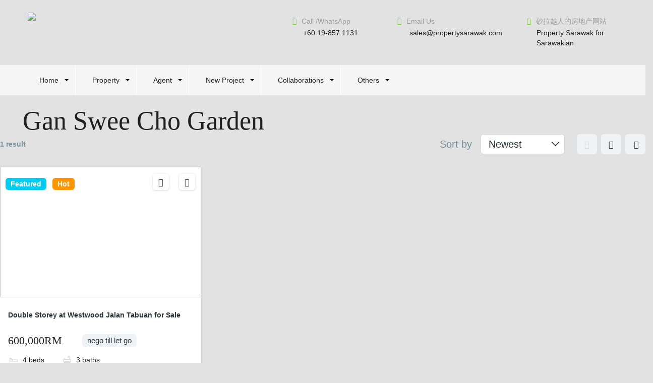

--- FILE ---
content_type: text/html; charset=UTF-8
request_url: https://propertysarawak.com/location/gan-swee-cho-garden
body_size: 31878
content:
<!DOCTYPE html>
<html class="nomargin" dir="ltr" lang="en-GB" prefix="og: https://ogp.me/ns#">
<head>
	<meta charset="UTF-8">
	<meta name="viewport" content="width=device-width">
	<link rel="profile" href="http://gmpg.org/xfn/11">
	<link rel="pingback" href="https://propertysarawak.com/xmlrpc.php">
        <link rel="shortcut icon"
          href="https://propertysarawak.com/wp-content/uploads/2021/01/favicon-2.ico">
	<title>Gan Swee Cho Garden | Property Sarawak</title>
	<style>img:is([sizes="auto" i], [sizes^="auto," i]) { contain-intrinsic-size: 3000px 1500px }</style>
	
		<!-- All in One SEO Pro 4.9.3 - aioseo.com -->
	<meta name="robots" content="max-image-preview:large" />
	<meta name="google-site-verification" content="28jybQbm2qtwoeWMQuOCr447odG1lZe2n41bqMAB544" />
	<link rel="canonical" href="https://propertysarawak.com/location/gan-swee-cho-garden" />
	<meta name="generator" content="All in One SEO Pro (AIOSEO) 4.9.3" />
		<meta property="og:locale" content="en_GB" />
		<meta property="og:site_name" content="Property Sarawak | A property portal in Sarawak" />
		<meta property="og:type" content="article" />
		<meta property="og:title" content="Gan Swee Cho Garden | Property Sarawak" />
		<meta property="og:url" content="https://propertysarawak.com/location/gan-swee-cho-garden" />
		<meta property="og:image" content="https://propertysarawak.com/wp-content/uploads/2021/02/profile-picture.png" />
		<meta property="og:image:secure_url" content="https://propertysarawak.com/wp-content/uploads/2021/02/profile-picture.png" />
		<meta property="og:image:width" content="106" />
		<meta property="og:image:height" content="118" />
		<meta property="article:publisher" content="https://www.facebook.com/PropertySarawakLimLandestate" />
		<meta name="twitter:card" content="summary_large_image" />
		<meta name="twitter:title" content="Gan Swee Cho Garden | Property Sarawak" />
		<meta name="twitter:image" content="https://propertysarawak.com/wp-content/uploads/2021/02/profile-picture.png" />
		<script type="application/ld+json" class="aioseo-schema">
			{"@context":"https:\/\/schema.org","@graph":[{"@type":"BreadcrumbList","@id":"https:\/\/propertysarawak.com\/location\/gan-swee-cho-garden#breadcrumblist","itemListElement":[{"@type":"ListItem","@id":"https:\/\/propertysarawak.com#listItem","position":1,"name":"Home","item":"https:\/\/propertysarawak.com","nextItem":{"@type":"ListItem","@id":"https:\/\/propertysarawak.com\/location\/gan-swee-cho-garden#listItem","name":"Gan Swee Cho Garden"}},{"@type":"ListItem","@id":"https:\/\/propertysarawak.com\/location\/gan-swee-cho-garden#listItem","position":2,"name":"Gan Swee Cho Garden","previousItem":{"@type":"ListItem","@id":"https:\/\/propertysarawak.com#listItem","name":"Home"}}]},{"@type":"CollectionPage","@id":"https:\/\/propertysarawak.com\/location\/gan-swee-cho-garden#collectionpage","url":"https:\/\/propertysarawak.com\/location\/gan-swee-cho-garden","name":"Gan Swee Cho Garden | Property Sarawak","inLanguage":"en-GB","isPartOf":{"@id":"https:\/\/propertysarawak.com\/#website"},"breadcrumb":{"@id":"https:\/\/propertysarawak.com\/location\/gan-swee-cho-garden#breadcrumblist"}},{"@type":"Organization","@id":"https:\/\/propertysarawak.com\/#organization","name":"Property Sarawak","description":"A property portal in Sarawak","url":"https:\/\/propertysarawak.com\/","telephone":"+60198571131","logo":{"@type":"ImageObject","url":"https:\/\/propertysarawak.com\/wp-content\/uploads\/2021\/01\/profile_picture-removebg-preview-2.png","@id":"https:\/\/propertysarawak.com\/location\/gan-swee-cho-garden\/#organizationLogo","width":187,"height":141},"image":{"@id":"https:\/\/propertysarawak.com\/location\/gan-swee-cho-garden\/#organizationLogo"},"sameAs":["https:\/\/www.facebook.com\/PropertySarawakLimLandestate"]},{"@type":"WebSite","@id":"https:\/\/propertysarawak.com\/#website","url":"https:\/\/propertysarawak.com\/","name":"Property Sarawak","description":"A property portal in Sarawak","inLanguage":"en-GB","publisher":{"@id":"https:\/\/propertysarawak.com\/#organization"}}]}
		</script>
		<!-- All in One SEO Pro -->

<link rel='dns-prefetch' href='//static.addtoany.com' />
<link rel='dns-prefetch' href='//maps.googleapis.com' />
<link rel='dns-prefetch' href='//www.googletagmanager.com' />
<link rel='dns-prefetch' href='//pagead2.googlesyndication.com' />
<link rel="alternate" type="application/rss+xml" title="Property Sarawak &raquo; Gan Swee Cho Garden Location Feed" href="https://propertysarawak.com/location/gan-swee-cho-garden/feed" />
		<!-- This site uses the Google Analytics by MonsterInsights plugin v9.8.0 - Using Analytics tracking - https://www.monsterinsights.com/ -->
							<script src="//www.googletagmanager.com/gtag/js?id=G-SE57TNRMCP"  data-cfasync="false" data-wpfc-render="false" type="text/javascript" async></script>
			<script data-cfasync="false" data-wpfc-render="false" type="text/javascript">
				var mi_version = '9.8.0';
				var mi_track_user = true;
				var mi_no_track_reason = '';
								var MonsterInsightsDefaultLocations = {"page_location":"https:\/\/propertysarawak.com\/location\/gan-swee-cho-garden\/"};
								if ( typeof MonsterInsightsPrivacyGuardFilter === 'function' ) {
					var MonsterInsightsLocations = (typeof MonsterInsightsExcludeQuery === 'object') ? MonsterInsightsPrivacyGuardFilter( MonsterInsightsExcludeQuery ) : MonsterInsightsPrivacyGuardFilter( MonsterInsightsDefaultLocations );
				} else {
					var MonsterInsightsLocations = (typeof MonsterInsightsExcludeQuery === 'object') ? MonsterInsightsExcludeQuery : MonsterInsightsDefaultLocations;
				}

								var disableStrs = [
										'ga-disable-G-SE57TNRMCP',
									];

				/* Function to detect opted out users */
				function __gtagTrackerIsOptedOut() {
					for (var index = 0; index < disableStrs.length; index++) {
						if (document.cookie.indexOf(disableStrs[index] + '=true') > -1) {
							return true;
						}
					}

					return false;
				}

				/* Disable tracking if the opt-out cookie exists. */
				if (__gtagTrackerIsOptedOut()) {
					for (var index = 0; index < disableStrs.length; index++) {
						window[disableStrs[index]] = true;
					}
				}

				/* Opt-out function */
				function __gtagTrackerOptout() {
					for (var index = 0; index < disableStrs.length; index++) {
						document.cookie = disableStrs[index] + '=true; expires=Thu, 31 Dec 2099 23:59:59 UTC; path=/';
						window[disableStrs[index]] = true;
					}
				}

				if ('undefined' === typeof gaOptout) {
					function gaOptout() {
						__gtagTrackerOptout();
					}
				}
								window.dataLayer = window.dataLayer || [];

				window.MonsterInsightsDualTracker = {
					helpers: {},
					trackers: {},
				};
				if (mi_track_user) {
					function __gtagDataLayer() {
						dataLayer.push(arguments);
					}

					function __gtagTracker(type, name, parameters) {
						if (!parameters) {
							parameters = {};
						}

						if (parameters.send_to) {
							__gtagDataLayer.apply(null, arguments);
							return;
						}

						if (type === 'event') {
														parameters.send_to = monsterinsights_frontend.v4_id;
							var hookName = name;
							if (typeof parameters['event_category'] !== 'undefined') {
								hookName = parameters['event_category'] + ':' + name;
							}

							if (typeof MonsterInsightsDualTracker.trackers[hookName] !== 'undefined') {
								MonsterInsightsDualTracker.trackers[hookName](parameters);
							} else {
								__gtagDataLayer('event', name, parameters);
							}
							
						} else {
							__gtagDataLayer.apply(null, arguments);
						}
					}

					__gtagTracker('js', new Date());
					__gtagTracker('set', {
						'developer_id.dZGIzZG': true,
											});
					if ( MonsterInsightsLocations.page_location ) {
						__gtagTracker('set', MonsterInsightsLocations);
					}
										__gtagTracker('config', 'G-SE57TNRMCP', {"forceSSL":"true","link_attribution":"true"} );
										window.gtag = __gtagTracker;										(function () {
						/* https://developers.google.com/analytics/devguides/collection/analyticsjs/ */
						/* ga and __gaTracker compatibility shim. */
						var noopfn = function () {
							return null;
						};
						var newtracker = function () {
							return new Tracker();
						};
						var Tracker = function () {
							return null;
						};
						var p = Tracker.prototype;
						p.get = noopfn;
						p.set = noopfn;
						p.send = function () {
							var args = Array.prototype.slice.call(arguments);
							args.unshift('send');
							__gaTracker.apply(null, args);
						};
						var __gaTracker = function () {
							var len = arguments.length;
							if (len === 0) {
								return;
							}
							var f = arguments[len - 1];
							if (typeof f !== 'object' || f === null || typeof f.hitCallback !== 'function') {
								if ('send' === arguments[0]) {
									var hitConverted, hitObject = false, action;
									if ('event' === arguments[1]) {
										if ('undefined' !== typeof arguments[3]) {
											hitObject = {
												'eventAction': arguments[3],
												'eventCategory': arguments[2],
												'eventLabel': arguments[4],
												'value': arguments[5] ? arguments[5] : 1,
											}
										}
									}
									if ('pageview' === arguments[1]) {
										if ('undefined' !== typeof arguments[2]) {
											hitObject = {
												'eventAction': 'page_view',
												'page_path': arguments[2],
											}
										}
									}
									if (typeof arguments[2] === 'object') {
										hitObject = arguments[2];
									}
									if (typeof arguments[5] === 'object') {
										Object.assign(hitObject, arguments[5]);
									}
									if ('undefined' !== typeof arguments[1].hitType) {
										hitObject = arguments[1];
										if ('pageview' === hitObject.hitType) {
											hitObject.eventAction = 'page_view';
										}
									}
									if (hitObject) {
										action = 'timing' === arguments[1].hitType ? 'timing_complete' : hitObject.eventAction;
										hitConverted = mapArgs(hitObject);
										__gtagTracker('event', action, hitConverted);
									}
								}
								return;
							}

							function mapArgs(args) {
								var arg, hit = {};
								var gaMap = {
									'eventCategory': 'event_category',
									'eventAction': 'event_action',
									'eventLabel': 'event_label',
									'eventValue': 'event_value',
									'nonInteraction': 'non_interaction',
									'timingCategory': 'event_category',
									'timingVar': 'name',
									'timingValue': 'value',
									'timingLabel': 'event_label',
									'page': 'page_path',
									'location': 'page_location',
									'title': 'page_title',
									'referrer' : 'page_referrer',
								};
								for (arg in args) {
																		if (!(!args.hasOwnProperty(arg) || !gaMap.hasOwnProperty(arg))) {
										hit[gaMap[arg]] = args[arg];
									} else {
										hit[arg] = args[arg];
									}
								}
								return hit;
							}

							try {
								f.hitCallback();
							} catch (ex) {
							}
						};
						__gaTracker.create = newtracker;
						__gaTracker.getByName = newtracker;
						__gaTracker.getAll = function () {
							return [];
						};
						__gaTracker.remove = noopfn;
						__gaTracker.loaded = true;
						window['__gaTracker'] = __gaTracker;
					})();
									} else {
										console.log("");
					(function () {
						function __gtagTracker() {
							return null;
						}

						window['__gtagTracker'] = __gtagTracker;
						window['gtag'] = __gtagTracker;
					})();
									}
			</script>
			
							<!-- / Google Analytics by MonsterInsights -->
		<script type="text/javascript">
/* <![CDATA[ */
window._wpemojiSettings = {"baseUrl":"https:\/\/s.w.org\/images\/core\/emoji\/16.0.1\/72x72\/","ext":".png","svgUrl":"https:\/\/s.w.org\/images\/core\/emoji\/16.0.1\/svg\/","svgExt":".svg","source":{"concatemoji":"https:\/\/propertysarawak.com\/wp-includes\/js\/wp-emoji-release.min.js?ver=6.8.3"}};
/*! This file is auto-generated */
!function(s,n){var o,i,e;function c(e){try{var t={supportTests:e,timestamp:(new Date).valueOf()};sessionStorage.setItem(o,JSON.stringify(t))}catch(e){}}function p(e,t,n){e.clearRect(0,0,e.canvas.width,e.canvas.height),e.fillText(t,0,0);var t=new Uint32Array(e.getImageData(0,0,e.canvas.width,e.canvas.height).data),a=(e.clearRect(0,0,e.canvas.width,e.canvas.height),e.fillText(n,0,0),new Uint32Array(e.getImageData(0,0,e.canvas.width,e.canvas.height).data));return t.every(function(e,t){return e===a[t]})}function u(e,t){e.clearRect(0,0,e.canvas.width,e.canvas.height),e.fillText(t,0,0);for(var n=e.getImageData(16,16,1,1),a=0;a<n.data.length;a++)if(0!==n.data[a])return!1;return!0}function f(e,t,n,a){switch(t){case"flag":return n(e,"\ud83c\udff3\ufe0f\u200d\u26a7\ufe0f","\ud83c\udff3\ufe0f\u200b\u26a7\ufe0f")?!1:!n(e,"\ud83c\udde8\ud83c\uddf6","\ud83c\udde8\u200b\ud83c\uddf6")&&!n(e,"\ud83c\udff4\udb40\udc67\udb40\udc62\udb40\udc65\udb40\udc6e\udb40\udc67\udb40\udc7f","\ud83c\udff4\u200b\udb40\udc67\u200b\udb40\udc62\u200b\udb40\udc65\u200b\udb40\udc6e\u200b\udb40\udc67\u200b\udb40\udc7f");case"emoji":return!a(e,"\ud83e\udedf")}return!1}function g(e,t,n,a){var r="undefined"!=typeof WorkerGlobalScope&&self instanceof WorkerGlobalScope?new OffscreenCanvas(300,150):s.createElement("canvas"),o=r.getContext("2d",{willReadFrequently:!0}),i=(o.textBaseline="top",o.font="600 32px Arial",{});return e.forEach(function(e){i[e]=t(o,e,n,a)}),i}function t(e){var t=s.createElement("script");t.src=e,t.defer=!0,s.head.appendChild(t)}"undefined"!=typeof Promise&&(o="wpEmojiSettingsSupports",i=["flag","emoji"],n.supports={everything:!0,everythingExceptFlag:!0},e=new Promise(function(e){s.addEventListener("DOMContentLoaded",e,{once:!0})}),new Promise(function(t){var n=function(){try{var e=JSON.parse(sessionStorage.getItem(o));if("object"==typeof e&&"number"==typeof e.timestamp&&(new Date).valueOf()<e.timestamp+604800&&"object"==typeof e.supportTests)return e.supportTests}catch(e){}return null}();if(!n){if("undefined"!=typeof Worker&&"undefined"!=typeof OffscreenCanvas&&"undefined"!=typeof URL&&URL.createObjectURL&&"undefined"!=typeof Blob)try{var e="postMessage("+g.toString()+"("+[JSON.stringify(i),f.toString(),p.toString(),u.toString()].join(",")+"));",a=new Blob([e],{type:"text/javascript"}),r=new Worker(URL.createObjectURL(a),{name:"wpTestEmojiSupports"});return void(r.onmessage=function(e){c(n=e.data),r.terminate(),t(n)})}catch(e){}c(n=g(i,f,p,u))}t(n)}).then(function(e){for(var t in e)n.supports[t]=e[t],n.supports.everything=n.supports.everything&&n.supports[t],"flag"!==t&&(n.supports.everythingExceptFlag=n.supports.everythingExceptFlag&&n.supports[t]);n.supports.everythingExceptFlag=n.supports.everythingExceptFlag&&!n.supports.flag,n.DOMReady=!1,n.readyCallback=function(){n.DOMReady=!0}}).then(function(){return e}).then(function(){var e;n.supports.everything||(n.readyCallback(),(e=n.source||{}).concatemoji?t(e.concatemoji):e.wpemoji&&e.twemoji&&(t(e.twemoji),t(e.wpemoji)))}))}((window,document),window._wpemojiSettings);
/* ]]> */
</script>
<style type="text/css" media="all">
.wpautoterms-footer{background-color:#ffffff;text-align:center;}
.wpautoterms-footer a{color:#000000;font-family:Arial, sans-serif;font-size:14px;}
.wpautoterms-footer .separator{color:#cccccc;font-family:Arial, sans-serif;font-size:14px;}</style>

<link rel='stylesheet' id='hfe-widgets-style-css' href='https://propertysarawak.com/wp-content/plugins/header-footer-elementor/inc/widgets-css/frontend.css?ver=2.4.8' type='text/css' media='all' />
<style id='wp-emoji-styles-inline-css' type='text/css'>

	img.wp-smiley, img.emoji {
		display: inline !important;
		border: none !important;
		box-shadow: none !important;
		height: 1em !important;
		width: 1em !important;
		margin: 0 0.07em !important;
		vertical-align: -0.1em !important;
		background: none !important;
		padding: 0 !important;
	}
</style>
<link rel='stylesheet' id='wp-block-library-css' href='https://propertysarawak.com/wp-includes/css/dist/block-library/style.min.css?ver=6.8.3' type='text/css' media='all' />
<style id='classic-theme-styles-inline-css' type='text/css'>
/*! This file is auto-generated */
.wp-block-button__link{color:#fff;background-color:#32373c;border-radius:9999px;box-shadow:none;text-decoration:none;padding:calc(.667em + 2px) calc(1.333em + 2px);font-size:1.125em}.wp-block-file__button{background:#32373c;color:#fff;text-decoration:none}
</style>
<link rel='stylesheet' id='aioseo/css/src/vue/standalone/blocks/table-of-contents/global.scss-css' href='https://propertysarawak.com/wp-content/plugins/all-in-one-seo-pack-pro/dist/Pro/assets/css/table-of-contents/global.e90f6d47.css?ver=4.9.3' type='text/css' media='all' />
<link rel='stylesheet' id='aioseo/css/src/vue/standalone/blocks/pro/recipe/global.scss-css' href='https://propertysarawak.com/wp-content/plugins/all-in-one-seo-pack-pro/dist/Pro/assets/css/recipe/global.67a3275f.css?ver=4.9.3' type='text/css' media='all' />
<link rel='stylesheet' id='aioseo/css/src/vue/standalone/blocks/pro/product/global.scss-css' href='https://propertysarawak.com/wp-content/plugins/all-in-one-seo-pack-pro/dist/Pro/assets/css/product/global.61066cfb.css?ver=4.9.3' type='text/css' media='all' />
<style id='pdfemb-pdf-embedder-viewer-style-inline-css' type='text/css'>
.wp-block-pdfemb-pdf-embedder-viewer{max-width:none}

</style>
<style id='global-styles-inline-css' type='text/css'>
:root{--wp--preset--aspect-ratio--square: 1;--wp--preset--aspect-ratio--4-3: 4/3;--wp--preset--aspect-ratio--3-4: 3/4;--wp--preset--aspect-ratio--3-2: 3/2;--wp--preset--aspect-ratio--2-3: 2/3;--wp--preset--aspect-ratio--16-9: 16/9;--wp--preset--aspect-ratio--9-16: 9/16;--wp--preset--color--black: #000000;--wp--preset--color--cyan-bluish-gray: #abb8c3;--wp--preset--color--white: #ffffff;--wp--preset--color--pale-pink: #f78da7;--wp--preset--color--vivid-red: #cf2e2e;--wp--preset--color--luminous-vivid-orange: #ff6900;--wp--preset--color--luminous-vivid-amber: #fcb900;--wp--preset--color--light-green-cyan: #7bdcb5;--wp--preset--color--vivid-green-cyan: #00d084;--wp--preset--color--pale-cyan-blue: #8ed1fc;--wp--preset--color--vivid-cyan-blue: #0693e3;--wp--preset--color--vivid-purple: #9b51e0;--wp--preset--gradient--vivid-cyan-blue-to-vivid-purple: linear-gradient(135deg,rgba(6,147,227,1) 0%,rgb(155,81,224) 100%);--wp--preset--gradient--light-green-cyan-to-vivid-green-cyan: linear-gradient(135deg,rgb(122,220,180) 0%,rgb(0,208,130) 100%);--wp--preset--gradient--luminous-vivid-amber-to-luminous-vivid-orange: linear-gradient(135deg,rgba(252,185,0,1) 0%,rgba(255,105,0,1) 100%);--wp--preset--gradient--luminous-vivid-orange-to-vivid-red: linear-gradient(135deg,rgba(255,105,0,1) 0%,rgb(207,46,46) 100%);--wp--preset--gradient--very-light-gray-to-cyan-bluish-gray: linear-gradient(135deg,rgb(238,238,238) 0%,rgb(169,184,195) 100%);--wp--preset--gradient--cool-to-warm-spectrum: linear-gradient(135deg,rgb(74,234,220) 0%,rgb(151,120,209) 20%,rgb(207,42,186) 40%,rgb(238,44,130) 60%,rgb(251,105,98) 80%,rgb(254,248,76) 100%);--wp--preset--gradient--blush-light-purple: linear-gradient(135deg,rgb(255,206,236) 0%,rgb(152,150,240) 100%);--wp--preset--gradient--blush-bordeaux: linear-gradient(135deg,rgb(254,205,165) 0%,rgb(254,45,45) 50%,rgb(107,0,62) 100%);--wp--preset--gradient--luminous-dusk: linear-gradient(135deg,rgb(255,203,112) 0%,rgb(199,81,192) 50%,rgb(65,88,208) 100%);--wp--preset--gradient--pale-ocean: linear-gradient(135deg,rgb(255,245,203) 0%,rgb(182,227,212) 50%,rgb(51,167,181) 100%);--wp--preset--gradient--electric-grass: linear-gradient(135deg,rgb(202,248,128) 0%,rgb(113,206,126) 100%);--wp--preset--gradient--midnight: linear-gradient(135deg,rgb(2,3,129) 0%,rgb(40,116,252) 100%);--wp--preset--font-size--small: 13px;--wp--preset--font-size--medium: 20px;--wp--preset--font-size--large: 36px;--wp--preset--font-size--x-large: 42px;--wp--preset--spacing--20: 0.44rem;--wp--preset--spacing--30: 0.67rem;--wp--preset--spacing--40: 1rem;--wp--preset--spacing--50: 1.5rem;--wp--preset--spacing--60: 2.25rem;--wp--preset--spacing--70: 3.38rem;--wp--preset--spacing--80: 5.06rem;--wp--preset--shadow--natural: 6px 6px 9px rgba(0, 0, 0, 0.2);--wp--preset--shadow--deep: 12px 12px 50px rgba(0, 0, 0, 0.4);--wp--preset--shadow--sharp: 6px 6px 0px rgba(0, 0, 0, 0.2);--wp--preset--shadow--outlined: 6px 6px 0px -3px rgba(255, 255, 255, 1), 6px 6px rgba(0, 0, 0, 1);--wp--preset--shadow--crisp: 6px 6px 0px rgba(0, 0, 0, 1);}:where(.is-layout-flex){gap: 0.5em;}:where(.is-layout-grid){gap: 0.5em;}body .is-layout-flex{display: flex;}.is-layout-flex{flex-wrap: wrap;align-items: center;}.is-layout-flex > :is(*, div){margin: 0;}body .is-layout-grid{display: grid;}.is-layout-grid > :is(*, div){margin: 0;}:where(.wp-block-columns.is-layout-flex){gap: 2em;}:where(.wp-block-columns.is-layout-grid){gap: 2em;}:where(.wp-block-post-template.is-layout-flex){gap: 1.25em;}:where(.wp-block-post-template.is-layout-grid){gap: 1.25em;}.has-black-color{color: var(--wp--preset--color--black) !important;}.has-cyan-bluish-gray-color{color: var(--wp--preset--color--cyan-bluish-gray) !important;}.has-white-color{color: var(--wp--preset--color--white) !important;}.has-pale-pink-color{color: var(--wp--preset--color--pale-pink) !important;}.has-vivid-red-color{color: var(--wp--preset--color--vivid-red) !important;}.has-luminous-vivid-orange-color{color: var(--wp--preset--color--luminous-vivid-orange) !important;}.has-luminous-vivid-amber-color{color: var(--wp--preset--color--luminous-vivid-amber) !important;}.has-light-green-cyan-color{color: var(--wp--preset--color--light-green-cyan) !important;}.has-vivid-green-cyan-color{color: var(--wp--preset--color--vivid-green-cyan) !important;}.has-pale-cyan-blue-color{color: var(--wp--preset--color--pale-cyan-blue) !important;}.has-vivid-cyan-blue-color{color: var(--wp--preset--color--vivid-cyan-blue) !important;}.has-vivid-purple-color{color: var(--wp--preset--color--vivid-purple) !important;}.has-black-background-color{background-color: var(--wp--preset--color--black) !important;}.has-cyan-bluish-gray-background-color{background-color: var(--wp--preset--color--cyan-bluish-gray) !important;}.has-white-background-color{background-color: var(--wp--preset--color--white) !important;}.has-pale-pink-background-color{background-color: var(--wp--preset--color--pale-pink) !important;}.has-vivid-red-background-color{background-color: var(--wp--preset--color--vivid-red) !important;}.has-luminous-vivid-orange-background-color{background-color: var(--wp--preset--color--luminous-vivid-orange) !important;}.has-luminous-vivid-amber-background-color{background-color: var(--wp--preset--color--luminous-vivid-amber) !important;}.has-light-green-cyan-background-color{background-color: var(--wp--preset--color--light-green-cyan) !important;}.has-vivid-green-cyan-background-color{background-color: var(--wp--preset--color--vivid-green-cyan) !important;}.has-pale-cyan-blue-background-color{background-color: var(--wp--preset--color--pale-cyan-blue) !important;}.has-vivid-cyan-blue-background-color{background-color: var(--wp--preset--color--vivid-cyan-blue) !important;}.has-vivid-purple-background-color{background-color: var(--wp--preset--color--vivid-purple) !important;}.has-black-border-color{border-color: var(--wp--preset--color--black) !important;}.has-cyan-bluish-gray-border-color{border-color: var(--wp--preset--color--cyan-bluish-gray) !important;}.has-white-border-color{border-color: var(--wp--preset--color--white) !important;}.has-pale-pink-border-color{border-color: var(--wp--preset--color--pale-pink) !important;}.has-vivid-red-border-color{border-color: var(--wp--preset--color--vivid-red) !important;}.has-luminous-vivid-orange-border-color{border-color: var(--wp--preset--color--luminous-vivid-orange) !important;}.has-luminous-vivid-amber-border-color{border-color: var(--wp--preset--color--luminous-vivid-amber) !important;}.has-light-green-cyan-border-color{border-color: var(--wp--preset--color--light-green-cyan) !important;}.has-vivid-green-cyan-border-color{border-color: var(--wp--preset--color--vivid-green-cyan) !important;}.has-pale-cyan-blue-border-color{border-color: var(--wp--preset--color--pale-cyan-blue) !important;}.has-vivid-cyan-blue-border-color{border-color: var(--wp--preset--color--vivid-cyan-blue) !important;}.has-vivid-purple-border-color{border-color: var(--wp--preset--color--vivid-purple) !important;}.has-vivid-cyan-blue-to-vivid-purple-gradient-background{background: var(--wp--preset--gradient--vivid-cyan-blue-to-vivid-purple) !important;}.has-light-green-cyan-to-vivid-green-cyan-gradient-background{background: var(--wp--preset--gradient--light-green-cyan-to-vivid-green-cyan) !important;}.has-luminous-vivid-amber-to-luminous-vivid-orange-gradient-background{background: var(--wp--preset--gradient--luminous-vivid-amber-to-luminous-vivid-orange) !important;}.has-luminous-vivid-orange-to-vivid-red-gradient-background{background: var(--wp--preset--gradient--luminous-vivid-orange-to-vivid-red) !important;}.has-very-light-gray-to-cyan-bluish-gray-gradient-background{background: var(--wp--preset--gradient--very-light-gray-to-cyan-bluish-gray) !important;}.has-cool-to-warm-spectrum-gradient-background{background: var(--wp--preset--gradient--cool-to-warm-spectrum) !important;}.has-blush-light-purple-gradient-background{background: var(--wp--preset--gradient--blush-light-purple) !important;}.has-blush-bordeaux-gradient-background{background: var(--wp--preset--gradient--blush-bordeaux) !important;}.has-luminous-dusk-gradient-background{background: var(--wp--preset--gradient--luminous-dusk) !important;}.has-pale-ocean-gradient-background{background: var(--wp--preset--gradient--pale-ocean) !important;}.has-electric-grass-gradient-background{background: var(--wp--preset--gradient--electric-grass) !important;}.has-midnight-gradient-background{background: var(--wp--preset--gradient--midnight) !important;}.has-small-font-size{font-size: var(--wp--preset--font-size--small) !important;}.has-medium-font-size{font-size: var(--wp--preset--font-size--medium) !important;}.has-large-font-size{font-size: var(--wp--preset--font-size--large) !important;}.has-x-large-font-size{font-size: var(--wp--preset--font-size--x-large) !important;}
:where(.wp-block-post-template.is-layout-flex){gap: 1.25em;}:where(.wp-block-post-template.is-layout-grid){gap: 1.25em;}
:where(.wp-block-columns.is-layout-flex){gap: 2em;}:where(.wp-block-columns.is-layout-grid){gap: 2em;}
:root :where(.wp-block-pullquote){font-size: 1.5em;line-height: 1.6;}
</style>
<link rel='stylesheet' id='wpautoterms_css-css' href='https://propertysarawak.com/wp-content/plugins/auto-terms-of-service-and-privacy-policy/css/wpautoterms.css?ver=6.8.3' type='text/css' media='all' />
<link rel='stylesheet' id='contact-form-7-css' href='https://propertysarawak.com/wp-content/plugins/contact-form-7/includes/css/styles.css?ver=5.9.6' type='text/css' media='all' />
<link rel='stylesheet' id='es-select2-css' href='https://propertysarawak.com/wp-content/plugins/estatik4-pro/common/select2/select2.min.css?ver=4.1.12' type='text/css' media='all' />
<link rel='stylesheet' id='es-datetime-picker-css' href='https://propertysarawak.com/wp-content/plugins/estatik4-pro/includes/classes/framework/assets/css/jquery.datetimepicker.min.css' type='text/css' media='all' />
<link rel='stylesheet' id='es-slick-css' href='https://propertysarawak.com/wp-content/plugins/estatik4-pro/common/slick/slick.min.css?ver=4.1.12' type='text/css' media='all' />
<link rel='stylesheet' id='es-magnific-css' href='https://propertysarawak.com/wp-content/plugins/estatik4-pro/common/magnific-popup/magnific-popup.min.css?ver=4.1.12' type='text/css' media='all' />
<link rel='stylesheet' id='es-frontend-css' href='https://propertysarawak.com/wp-content/plugins/estatik4-pro/public/css/public.min.css?ver=4.1.12' type='text/css' media='all' />
<style id='es-frontend-inline-css' type='text/css'>
@font-face {font-family: 'Lato'; font-style: normal; font-weight: 300; src: url(https://propertysarawak.com/wp-content/uploads/2024/06/S6u9w4BMUTPHh7USew-FGC_p9dw.ttf) format('woff2'); font-display: swap;}@font-face {font-family: 'Lato'; font-style: normal; font-weight: 400; src: url(https://propertysarawak.com/wp-content/uploads/2024/06/S6uyw4BMUTPHvxk6XweuBCY.ttf) format('woff2'); font-display: swap;}@font-face {font-family: 'Lato'; font-style: normal; font-weight: 700; src: url(https://propertysarawak.com/wp-content/uploads/2024/06/S6u9w4BMUTPHh6UVew-FGC_p9dw.ttf) format('woff2'); font-display: swap;}@font-face {font-family: 'Open Sans'; font-style: normal; font-weight: 300; src: url(https://propertysarawak.com/wp-content/uploads/2024/06/memSYaGs126MiZpBA-UvWbX2vVnXBbObj2OVZyOOSr4dVJWUgsiH0C4nY1M2xLER.ttf) format('woff2'); font-display: swap;}@font-face {font-family: 'Open Sans'; font-style: normal; font-weight: 400; src: url(https://propertysarawak.com/wp-content/uploads/2024/06/memSYaGs126MiZpBA-UvWbX2vVnXBbObj2OVZyOOSr4dVJWUgsjZ0C4nY1M2xLER.ttf) format('woff2'); font-display: swap;}@font-face {font-family: 'Open Sans'; font-style: normal; font-weight: 700; src: url(https://propertysarawak.com/wp-content/uploads/2024/06/memSYaGs126MiZpBA-UvWbX2vVnXBbObj2OVZyOOSr4dVJWUgsg-1y4nY1M2xLER.ttf) format('woff2'); font-display: swap;}

        .es-btn.es-btn--primary, .es-btn--primary[type=submit], button.es-btn--primary, a.es-btn--primary {
            border-color: #1ebe38;
        }
        
        .es-price-marker--active:after {
            border-top-color: #1ebe38;
        }
        
        .es-btn.es-btn--primary:not(.es-btn--bordered):not(:hover):not(:active),
        .es-btn.es-btn--primary:not(.es-btn--bordered):hover,
        .es-price-marker--active,
        .xdsoft_datetimepicker .xdsoft_calendar td.xdsoft_default, .xdsoft_datetimepicker .xdsoft_calendar td.xdsoft_current, .xdsoft_datetimepicker .xdsoft_timepicker .xdsoft_time_box>div>div.xdsoft_current {
            background-color: #1ebe38;
        }
        
        .es-btn.es-btn--primary.es-btn--bordered,
        .es-btn.es-btn--active .es-icon.es-icon_heart,
        .es-wishlist-link.es-wishlist-link--active .es-icon {
            color: #1ebe38;
        }
        
        button.es-btn--secondary:disabled, .es-btn.es-btn--secondary, .es-btn--secondary[type=submit], button.es-btn--secondary, a.es-btn--secondary {
            border-color: #b3a4d5;
        }
        
        .es-secondary-bg {
            background-color: #b3a4d5;
        }
        
        .es-primary-bg {
            background-color: #1ebe38;
        }
        
        
        .es-btn.es-btn--secondary:not(.es-btn--bordered), .es-field .select2 .select2-selection__choice {
            background-color: #b3a4d5;
        }
        
        .xdsoft_datetimepicker .xdsoft_calendar td:hover, .xdsoft_datetimepicker .xdsoft_timepicker .xdsoft_time_box>div>div:hover {
            background-color: #b3a4d5!important;
        }
        
        .es-btn.es-btn--secondary.es-btn--bordered, 
        .es-btn.es-btn--default:hover:not([disabled]):not(.es-btn--disabled),
        .es-btn.es-btn--icon:hover:not([disabled]):not(.es-btn--disabled) .es-icon,
        .xdsoft_datetimepicker .xdsoft_calendar td.xdsoft_today,
        .es-property-field--post_content .es-property-field__value a,
        .es-dymanic-content a,
        .es-hit-limit a, button.es-slick-arrow:not(.slick-disabled):hover {
            color: #b3a4d5;
            background-color: transparent;
        }
        
        .es-btn:hover:not([disabled]):not(.es-btn--disabled) .es-icon.es-icon_heart, .entity-box__delete:hover {
            color: #1ebe38!important;
        }
        
        .es-select2__dropdown .select2-results__option--highlighted[aria-selected],
        .es-field.es-field--checkbox input:checked, .widget .es-field.es-field--checkbox input:checked,
        .es-field.es-field--radio input:checked, .es-bg-secondary,
        .es-property-management--form .es-tabs__nav li:hover .es-tabs__numeric,
        .es-property-management--form .es-tabs__nav li.active .es-tabs__numeric {
            background-color: #b3a4d5;
        }
        
        .es-pagination ul li a.page-numbers:hover {
            border: 2px solid #b3a4d5;
            color: #b3a4d5;
        }

        .es-field--radio-item-bordered:hover input + label, .es-field--checkbox-item-bordered:hover input + label {
            border-color:rgba(179, 164, 213, 0.4);
        }

        .es-field--radio-item-bordered input:checked + label,
        .widget .es-field--radio-item-bordered input:checked + label,
        .es-field--checkbox-item-bordered input:checked + label,
        .widget .es-field--checkbox-item-bordered input:checked + label,
        .es-field.es-field--checkbox input:checked,
        .es-field.es-field--radio input:checked,
        body .es-field textarea:focus, body .es-field.es-field--select select:focus, body .es-field input[type=email]:focus, body .es-field input[type=text]:focus, body .es-field input[type=password]:focus, body .es-field input[type=number]:focus {
            border-color:#b3a4d5;
        }

        .es-field--radio-item-bordered input:checked + label .es-icon,
        .es-field--checkbox-item-bordered input:checked + label .es-icon,
        .es-field a.es-field__show-more,
        .es-section__content p a,
        .es-secondary-color,
        a.es-secondary-color:active,
        a.es-secondary-color:hover,
        a.es-secondary-color,
        .es-profile__menu a:hover,
        .es-profile__menu li.active-counter a,
        .widget .es-secondary-color,
         a.es-secondary-color,
         a.es-secondary-color.es-toggle-pwd,
         a.es-secondary-color-hover:hover,
        .es-property-field__value a:hover,
        .es-agent-field__value a,
        .es-privacy-policy-container a,
        .es-auth a:not(.es-btn),
        .es-powered a,
        .es-preferred-contact--whatsapp a,
        .es-compare__fields-wrap a,
        .es-compare__listings .slick-arrow:hover {
            color:#b3a4d5;
        }.es-listing__meta-bedrooms path {fill: #dadada}.es-listing__meta-bathrooms path {fill: #dadada}.es-listing__meta-area path {fill: #dadada}.es-media, .es-file, .es-listing, .es-agent-single, .es-agency-single, .es-widget-wrap *:not(.es-icon):not(.fa):not(.heading-font),
            .es-select2__dropdown, .es-single, .es-btn, button.es-btn[disabled]:hover .mfp-wrap.es-property-magnific,
            .es-field input, .es-field select, .es-field textarea, .es-magnific-popup:not(.es-icon),
            .es-magnific-popup:not(.fa), .es-listings-filter, .es-search, .content-font, .es-profile,
            .es-property-magnific .mfp-counter, .es-property-magnific .mfp-title,
            .xdsoft_datetimepicker, .es-component, .es-auth, .es-entity, .es-entities--grid .es-entity .es-entity__title,
            .es-review-form, .es-review-form .es-field__label, .es-field .es-field__strlen, .es-entities-list {
                font-family: 'Open Sans', sans-serif;
            }
            .es-listing h1, .es-listing h2, .es-listing h3, .es-listing h4, .es-listing h5, .es-listing h6,
            .es-search h2, .es-search h3, .es-search h4, .es-search h5, .es-search h6, .heading-font,
            .es-price, .es-property-section .es-property-section__title,
            .es-entity-section__title,
            .widget .es-widget-wrap .es-widget__title, .es-widget__title,
            .es-magnific-popup h1, .es-magnific-popup h2, .es-magnific-popup h3, .es-magnific-popup h4,
            .es-magnific-popup h5, .es-magnific-popup h6, .es-entity .es-entity__title,
            .es-review-form h3.es-review-form__title {
                font-family: 'Lato';
            }
            
</style>
<link rel='stylesheet' id='dashicons-css' href='https://propertysarawak.com/wp-includes/css/dashicons.min.css?ver=6.8.3' type='text/css' media='all' />
<link rel='stylesheet' id='to-top-css' href='https://propertysarawak.com/wp-content/plugins/to-top/public/css/to-top-public.css?ver=2.5.5' type='text/css' media='all' />
<link rel='stylesheet' id='hfe-style-css' href='https://propertysarawak.com/wp-content/plugins/header-footer-elementor/assets/css/header-footer-elementor.css?ver=2.4.8' type='text/css' media='all' />
<link rel='stylesheet' id='elementor-icons-css' href='https://propertysarawak.com/wp-content/plugins/elementor/assets/lib/eicons/css/elementor-icons.min.css?ver=5.34.0' type='text/css' media='all' />
<link rel='stylesheet' id='elementor-frontend-css' href='https://propertysarawak.com/wp-content/plugins/elementor/assets/css/frontend.min.css?ver=3.26.2' type='text/css' media='all' />
<link rel='stylesheet' id='elementor-post-1-css' href='https://propertysarawak.com/wp-content/uploads/elementor/css/post-1.css?ver=1734675104' type='text/css' media='all' />
<link rel='stylesheet' id='megamenu-css' href='https://propertysarawak.com/wp-content/uploads/maxmegamenu/style.css?ver=1ae6af' type='text/css' media='all' />
<link rel='stylesheet' id='es-trendy-reset-css' href='https://propertysarawak.com/wp-content/themes/est-trendy/assets/css/reset.css?ver=6.8.3' type='text/css' media='all' />
<link rel='stylesheet' id='es-trendy-validetta-css' href='https://propertysarawak.com/wp-content/themes/est-trendy/assets/js/vendor/validetta/validetta.min.css?ver=6.8.3' type='text/css' media='all' />
<link rel='stylesheet' id='es-trendy-magnific-css' href='https://propertysarawak.com/wp-content/themes/est-trendy/assets/js/vendor/magnific-popup/dist/magnific-popup.css?ver=6.8.3' type='text/css' media='all' />
<link rel='stylesheet' id='es-trendy-style-css' href='https://propertysarawak.com/wp-content/themes/est-trendy/assets/css/style.css?ver=6.8.3' type='text/css' media='all' />
<link rel='stylesheet' id='es-trendy-animate-style-css' href='https://propertysarawak.com/wp-content/themes/est-trendy/assets/css/animate.css?ver=6.8.3' type='text/css' media='all' />
<link rel='stylesheet' id='es-trendy-awesome-css' href='https://propertysarawak.com/wp-content/themes/est-trendy/assets/fonts/font-awesome/css/font-awesome.min.css?ver=6.8.3' type='text/css' media='all' />
<link rel='stylesheet' id='hfe-elementor-icons-css' href='https://propertysarawak.com/wp-content/plugins/elementor/assets/lib/eicons/css/elementor-icons.min.css?ver=5.34.0' type='text/css' media='all' />
<link rel='stylesheet' id='hfe-icons-list-css' href='https://propertysarawak.com/wp-content/plugins/elementor/assets/css/widget-icon-list.min.css?ver=3.24.3' type='text/css' media='all' />
<link rel='stylesheet' id='hfe-social-icons-css' href='https://propertysarawak.com/wp-content/plugins/elementor/assets/css/widget-social-icons.min.css?ver=3.24.0' type='text/css' media='all' />
<link rel='stylesheet' id='hfe-social-share-icons-brands-css' href='https://propertysarawak.com/wp-content/plugins/elementor/assets/lib/font-awesome/css/brands.css?ver=5.15.3' type='text/css' media='all' />
<link rel='stylesheet' id='hfe-social-share-icons-fontawesome-css' href='https://propertysarawak.com/wp-content/plugins/elementor/assets/lib/font-awesome/css/fontawesome.css?ver=5.15.3' type='text/css' media='all' />
<link rel='stylesheet' id='hfe-nav-menu-icons-css' href='https://propertysarawak.com/wp-content/plugins/elementor/assets/lib/font-awesome/css/solid.css?ver=5.15.3' type='text/css' media='all' />
<link rel='stylesheet' id='google-fonts-1-css' href='https://fonts.googleapis.com/css?family=Roboto%3A100%2C100italic%2C200%2C200italic%2C300%2C300italic%2C400%2C400italic%2C500%2C500italic%2C600%2C600italic%2C700%2C700italic%2C800%2C800italic%2C900%2C900italic%7CRoboto+Slab%3A100%2C100italic%2C200%2C200italic%2C300%2C300italic%2C400%2C400italic%2C500%2C500italic%2C600%2C600italic%2C700%2C700italic%2C800%2C800italic%2C900%2C900italic&#038;display=auto&#038;ver=6.8.3' type='text/css' media='all' />
<link rel="preconnect" href="https://fonts.gstatic.com/" crossorigin><script type="text/javascript" src="https://propertysarawak.com/wp-includes/js/jquery/jquery.min.js?ver=3.7.1" id="jquery-core-js"></script>
<script type="text/javascript" src="https://propertysarawak.com/wp-includes/js/jquery/jquery-migrate.min.js?ver=3.4.1" id="jquery-migrate-js"></script>
<script type="text/javascript" id="jquery-js-after">
/* <![CDATA[ */
!function($){"use strict";$(document).ready(function(){$(this).scrollTop()>100&&$(".hfe-scroll-to-top-wrap").removeClass("hfe-scroll-to-top-hide"),$(window).scroll(function(){$(this).scrollTop()<100?$(".hfe-scroll-to-top-wrap").fadeOut(300):$(".hfe-scroll-to-top-wrap").fadeIn(300)}),$(".hfe-scroll-to-top-wrap").on("click",function(){$("html, body").animate({scrollTop:0},300);return!1})})}(jQuery);
!function($){'use strict';$(document).ready(function(){var bar=$('.hfe-reading-progress-bar');if(!bar.length)return;$(window).on('scroll',function(){var s=$(window).scrollTop(),d=$(document).height()-$(window).height(),p=d? s/d*100:0;bar.css('width',p+'%')});});}(jQuery);
/* ]]> */
</script>
<script type="text/javascript" src="https://propertysarawak.com/wp-includes/js/dist/dom-ready.min.js?ver=f77871ff7694fffea381" id="wp-dom-ready-js"></script>
<script type="text/javascript" src="https://propertysarawak.com/wp-content/plugins/auto-terms-of-service-and-privacy-policy/js/base.js?ver=3.0.3" id="wpautoterms_base-js"></script>
<script type="text/javascript" src="https://propertysarawak.com/wp-content/plugins/google-analytics-for-wordpress/assets/js/frontend-gtag.min.js?ver=9.8.0" id="monsterinsights-frontend-script-js" async="async" data-wp-strategy="async"></script>
<script data-cfasync="false" data-wpfc-render="false" type="text/javascript" id='monsterinsights-frontend-script-js-extra'>/* <![CDATA[ */
var monsterinsights_frontend = {"js_events_tracking":"true","download_extensions":"doc,pdf,ppt,zip,xls,docx,pptx,xlsx","inbound_paths":"[{\"path\":\"\\\/go\\\/\",\"label\":\"affiliate\"},{\"path\":\"\\\/recommend\\\/\",\"label\":\"affiliate\"}]","home_url":"https:\/\/propertysarawak.com","hash_tracking":"false","v4_id":"G-SE57TNRMCP"};/* ]]> */
</script>
<script type="text/javascript" src="https://propertysarawak.com/wp-content/plugins/estatik4-pro/includes/classes/framework/assets/js/jquery.datetimepicker.full.min.js?ver=6.8.3" id="es-datetime-picker-js"></script>
<script type="text/javascript" src="https://propertysarawak.com/wp-content/plugins/estatik4-pro/common/select2/select2.full.min.js?ver=4.1.12" id="es-select2-js"></script>
<script type="text/javascript" src="https://propertysarawak.com/wp-includes/js/jquery/ui/core.min.js?ver=1.13.3" id="jquery-ui-core-js"></script>
<script type="text/javascript" src="https://propertysarawak.com/wp-includes/js/jquery/ui/mouse.min.js?ver=1.13.3" id="jquery-ui-mouse-js"></script>
<script type="text/javascript" src="https://propertysarawak.com/wp-includes/js/jquery/ui/sortable.min.js?ver=1.13.3" id="jquery-ui-sortable-js"></script>
<script type="text/javascript" id="es-framework-js-extra">
/* <![CDATA[ */
var Es_Framework = {"nonces":{"attachment_save_caption_nonce":"a9af93f9d3"},"tr":{"add_caption":"Add caption","failed":"Failed"},"ajaxurl":"https:\/\/propertysarawak.com\/wp-admin\/admin-ajax.php"};
/* ]]> */
</script>
<script type="text/javascript" src="https://propertysarawak.com/wp-content/plugins/estatik4-pro/includes/classes/framework/assets/js/framework.js?ver=6.8.3" id="es-framework-js"></script>
<script type="text/javascript" src="https://propertysarawak.com/wp-content/plugins/estatik4-pro/public/js/markerclusterer.min.js?ver=4.1.12" id="es-googlemap-clusters-api-js"></script>
<script type="text/javascript" src="https://maps.googleapis.com/maps/api/js?key=AIzaSyBxvYQ756tPcTggL3KCU3LDZKsiV3q5FhI&amp;libraries=places%2Cmarker&amp;callback=Function.prototype&amp;language=en_GB&amp;ver=6.8.3" id="es-googlemap-api-js"></script>
<script type="text/javascript" src="https://propertysarawak.com/wp-content/plugins/estatik4-pro/common/magnific-popup/jquery.magnific-popup.min.js?ver=4.1.12" id="es-magnific-js"></script>
<script type="text/javascript" src="https://propertysarawak.com/wp-content/plugins/estatik4-pro/common/slick/slick-fixed.min.js?ver=4.1.12" id="es-slick-js"></script>
<script type="text/javascript" src="https://propertysarawak.com/wp-content/plugins/estatik4-pro/public/js/gm-popup.min.js?ver=4.1.12" id="es-googlemap-popup-js"></script>
<script type="text/javascript" src="https://propertysarawak.com/wp-includes/js/clipboard.min.js?ver=2.0.11" id="clipboard-js"></script>
<script type="text/javascript" id="es-frontend-js-extra">
/* <![CDATA[ */
var Estatik = {"tr":{"close":"Close","unknown_error":"Something wrong. Please contact the support.","remove_saved_property":"Remove this home from saved?","remove_saved_agent":"Remove this agent from saved?","remove_saved_agency":"Remove this agency from saved?","got_it":"Got it","delete_homes":"Delete %s homes from your listings?","copy_homes":"Duplicate %s homes?","delete_homes_btn":"Delete homes","copy_homes_btn":"Duplicate","cancel":"Cancel","remove":"Remove","delete_field":"Are you sure you want to delete %s field?","delete_section":"Are you sure you want to delete %s section?","set_pin":"Edit pin location","save_pin":"Save pin location","error":"Error"},"nonce":{"saved_search":"6b2c3fdfe6","get_locations":"b47d19c910","delete_property_popup":"0c07426ee6","nonce_locations":"b47d19c910","set_currency":"91771fb457"},"settings":{"ajaxurl":"https:\/\/propertysarawak.com\/wp-admin\/admin-ajax.php","recaptcha_version":"v2","recaptcha_site_key":"6LdMgE4aAAAAAK_PqFGPXLMXV2SmEhOqLq7PdTYV","is_cluster_enabled":"1","map_cluster_icon":"cluster1","map_cluster_icons":{"cluster1":"<svg width=\"44\" height=\"44\" viewBox=\"0 0 44 44\" fill=\"none\" xmlns=\"http:\/\/www.w3.org\/2000\/svg\">\n<circle opacity=\"0.25\" cx=\"22\" cy=\"22\" r=\"22\" fill=\"#263238\" data-color\/>\n<circle cx=\"22\" cy=\"22\" r=\"16\" fill=\"#263238\" data-color\/>\n{text}\n<\/svg>\n","cluster2":"<svg width=\"44\" height=\"44\" viewBox=\"0 0 44 44\" fill=\"none\" xmlns=\"http:\/\/www.w3.org\/2000\/svg\">\n<path class=\"disable_hover\" d=\"M33 24L22 39.5L11 24H33Z\" fill=\"#263238\" data-color\/>\n<circle cx=\"22\" cy=\"20\" r=\"16\" fill=\"#263238\" data-color\/>{text}\n<\/svg>\n","cluster3":"<svg width=\"44\" height=\"44\" viewBox=\"0 0 44 44\" fill=\"none\" xmlns=\"http:\/\/www.w3.org\/2000\/svg\">\n<circle cx=\"22\" cy=\"22\" r=\"22\" fill=\"white\"\/>\n<circle cx=\"22\" cy=\"22\" r=\"20\" fill=\"#263238\" data-color\/>\n<circle cx=\"22\" cy=\"22\" r=\"16\" fill=\"white\"\/>\n{text}\n<\/svg>"},"map_cluster_color":"#37474f","map_marker_color":"#e10909","map_marker_icon":"marker1","map_marker_icons":{"marker1":"<svg width=\"24\" height=\"24\" viewBox=\"0 0 24 24\" fill=\"none\" xmlns=\"http:\/\/www.w3.org\/2000\/svg\">\n<path data-color fill-rule=\"evenodd\" clip-rule=\"evenodd\" d=\"M12 23.3276L12.6577 22.7533C18.1887 17.9237 21 13.7068 21 10C21 4.75066 16.9029 1 12 1C7.09705 1 3 4.75066 3 10C3 13.7068 5.81131 17.9237 11.3423 22.7533L12 23.3276ZM9 10C9 8.34315 10.3431 7 12 7C13.6569 7 15 8.34315 15 10C15 11.6569 13.6569 13 12 13C10.3431 13 9 11.6569 9 10Z\" fill=\"#263238\"\/>\n<\/svg>\n","marker2":"<svg width=\"24\" height=\"24\" viewBox=\"0 0 24 24\" fill=\"none\" xmlns=\"http:\/\/www.w3.org\/2000\/svg\">\n<path fill-rule=\"evenodd\" clip-rule=\"evenodd\" d=\"M12 23.3276L12.6577 22.7533C18.1887 17.9237 21 13.7068 21 10C21 4.75066 16.9029 1 12 1C7.09705 1 3 4.75066 3 10C3 13.7068 5.81131 17.9237 11.3423 22.7533L12 23.3276ZM12 20.6634C7.30661 16.4335 5 12.8492 5 10C5 5.8966 8.16411 3 12 3C15.8359 3 19 5.8966 19 10C19 12.8492 16.6934 16.4335 12 20.6634ZM12 5C14.7614 5 17 7.23858 17 10C17 12.7614 14.7614 15 12 15C9.23858 15 7 12.7614 7 10C7 7.23858 9.23858 5 12 5ZM9 10C9 8.34315 10.3431 7 12 7C13.6569 7 15 8.34315 15 10C15 11.6569 13.6569 13 12 13C10.3431 13 9 11.6569 9 10Z\" fill=\"#37474F\" data-color\/>\n<\/svg>\n","marker3":"<svg width=\"24\" height=\"24\" viewBox=\"0 0 24 24\" fill=\"none\" xmlns=\"http:\/\/www.w3.org\/2000\/svg\">\n<path fill-rule=\"evenodd\" clip-rule=\"evenodd\" d=\"M13 11.9V19H11V11.9C8.71776 11.4367 7 9.41896 7 7C7 4.23858 9.23858 2 12 2C14.7614 2 17 4.23858 17 7C17 9.41896 15.2822 11.4367 13 11.9ZM9 14.1573V16.1844C6.06718 16.5505 4 17.3867 4 18C4 18.807 7.57914 20 12 20C16.4209 20 20 18.807 20 18C20 17.3867 17.9328 16.5505 15 16.1844V14.1573C19.0559 14.6017 22 15.9678 22 18C22 20.5068 17.5203 22 12 22C6.47973 22 2 20.5068 2 18C2 15.9678 4.94412 14.6017 9 14.1573ZM15 7C15 8.65685 13.6569 10 12 10C10.3431 10 9 8.65685 9 7C9 5.34315 10.3431 4 12 4C13.6569 4 15 5.34315 15 7Z\" fill=\"#37474F\" data-color\/>\n<\/svg>\n"},"address_autocomplete_enabled":"1","map_zoom":"12","single_property_map_zoom":"16","map_zoom_min":null,"map_zoom_max":null,"can_zoom":false,"responsive_breakpoints":{"listing-item":{"selector":".js-es-listing","breakpoints":{"es-listing--hide-labels":{"max":220}}},"properties-slider":{"selector":".es-properties-slider","breakpoints":{"es-properties-slider--desktop":{"min":960},"es-properties-slider--tablet":{"min":1}}},"locations-grid":{"selector":".js-es-locations-grid","breakpoints":{"es-locations-grid--xl":{"min":1171,"max":9999},"es-locations-grid--lg":{"min":800,"max":1170},"es-locations-grid--md":{"min":510,"max":800},"es-locations-grid--sm":{"min":361,"max":510},"es-locations-grid--xs":{"min":1,"max":360}}},"slideshow":{"selector":".js-es-p-slideshow","breakpoints":{"es-p-slideshow--xl":{"min":1171,"max":9999},"es-p-slideshow--lg":{"min":961,"max":1170},"es-p-slideshow--md":{"min":721,"max":960},"es-p-slideshow--sm":{"min":541,"max":720},"es-p-slideshow--xs":{"min":1,"max":540}}},"entities":{"selector":".es-entities:not(.es-entities--ignore-responsive):not(.es-entities--grid), .es-entities:not(.es-entities--ignore-responsive):not(.es-entities--grid)","breakpoints":{"es-entities--list":{"min":1140},"es-entities--list-lg":{"min":930},"es-entities--list-md":{"min":690},"es-entities--list-sm":{"min":510},"es-entities--list-xs":{"min":220}}},"listings":{"selector":".es-listings:not(.es-listings--ignore-responsive)","breakpoints":{"es-listings--list":{"min":850},"es-listings--list-sm":{"min":740},"es-listings--grid-6":{"min":1250},"es-listings--grid-5":{"min":1050},"es-listings--grid-4":{"min":850},"es-listings--grid-3":{"min":650},"es-listings--grid-2":{"min":460},"es-listings--grid-1":{"min":1}}},"single-entity":{"selector":".js-es-entity-single","breakpoints":{"es-entity-single--xsm":{"min":400},"es-entity-single--sm":{"min":520},"es-entity-single--md":{"min":650},"es-entity-single--lg":{"min":800},"es-entity-single--xl":{"min":1000}}},"single-property":{"selector":".js-es-single","breakpoints":{"es-single--xsm":{"min":400},"es-single--sm":{"min":520},"es-single--md":{"min":650},"es-single--lg":{"min":800},"es-single--xl":{"min":1000}}},"single-gallery":{"selector":".js-es-property-gallery","breakpoints":{"es-gallery--xl":{"min":1000},"es-gallery--lg":{"min":800},"es-gallery--md":{"min":600},"es-gallery--sm":{"min":520},"es-gallery--xsm":{"min":1}}},"single-slider":{"selector":".js-es-slider","breakpoints":{"es-slider--xl":{"min":1000},"es-slider--lg":{"min":800},"es-slider--md":{"min":600},"es-slider--sm":{"min":520},"es-slider--xsm":{"min":1}}},"main_search":{"selector":".js-es-search--main","breakpoints":{"es-search--desktop":{"min":500},"es-search--collapsed":{"min":1}}},"simple_search":{"selector":".js-es-search--simple","breakpoints":{"es-search--desktop":{"min":720},"es-search--collapsed":{"min":1}}},"agent_search":{"selector":".js-es-search--agent","breakpoints":{"es-search--sm":{"max":720,"min":541},"es-search--xs":{"max":540,"min":1}}},"half_map":{"selector":".js-es-properties.es-properties--hfm","breakpoints":{"es-properties--hfm--min-map":{"min":721,"max":1169},"es-properties--hfm--only-map es-properties--hfm--mobile-map":{"max":720,"min":1}}},"listings-navbar":{"selector":".js-es-listings-filter","breakpoints":{"es-listings-filter--tablet":{"min":540,"max":620},"es-listings-filter--mobile":{"min":0,"max":539}}},"profile":{"selector":".js-es-profile","breakpoints":{"es-profile--tablet":{"min":400,"max":719},"es-profile--mobile":{"min":1,"max":399}}},"plans":{"selector":".js-es-plans-container","breakpoints":{"es-plans-container--md-lg":{"min":800,"max":1170},"es-plans-container--sm":{"min":540,"max":799},"es-plans-container--xs":{"min":1,"max":539}}},"compare":{"selector":".js-es-compare-wrapper","breakpoints":{"es-compare--xl":{"min":1140,"max":99999},"es-compare--lg":{"min":930,"max":1140},"es-compare--md":{"min":690,"max":930},"es-compare--sm":{"min":510,"max":690},"es-compare--xs":{"min":0,"max":510}}}},"listings_offset_corrector":150,"main_color":"#1ebe38","search_locations_init_priority":["country","state","province","city"],"request_form_geolocation_enabled":"1","country":"US","grid_layout":"grid-3","currency":"MYR","currency_dec":".","currency_sup":",","currency_position":"after","currency_sign":"RM","map_marker_type":"icon","is_lightbox_disabled":"","hfm_toggle_sidebar":true,"hfm_toggle_sidebar_selector":"#right-sidebar, #left-sidebar, .sidebar, #sidebar, #secondary, .js-es-hfm-sidebar-toggle","is_rtl":false},"single":{"control":"\n<ul class=\"js-es-control es-control es-control--es-control--default\">\n\t        <li class=\"es-control__item es-control__item--compare\">\n\t\t\t                <a href=\"#\" data-popup-id=\"#es-authentication-popup\" class=\"es-btn__compare es-btn es-btn--default es-btn--medium es-btn--icon js-es-popup-link\">\n                    <span class=\"es-icon es-icon_scales\"><\/span>\n                    <span class=\"es-btn__label\">Compare<\/span>\n                <\/a>\n\t\t\t\t\t\t        <\/li>\n\t\t        <li class=\"es-control__item es-control__item--wishlist\">\n\t\t\t            <a href=\"#\" data-popup-id=\"#es-authentication-popup\" class=\"es-btn__wishlist es-btn es-btn--default es-btn--medium es-btn--icon js-es-popup-link\">\n\t\t\t\t                    <span class=\"es-icon es-icon_heart\"><\/span>\n                    <span class=\"es-btn__label\">Save<\/span>\n                <\/a>\n        <\/li>\n\t\t        <li class=\"es-control__item es-control__item--sharing\">\n            <a href=\"#\" data-popup-id=\"#es-share-popup\" class=\"js-es-popup-link es-btn es-btn--medium es-btn--default es-btn--icon\">\n                <span class=\"es-icon es-icon_sharing\"><\/span>\n                <span class=\"es-btn__label\">Share<\/span>\n            <\/a>\n        <\/li>\n\t\t<\/ul>"},"search":{"fields":["address","agent_id","es_amenity","area","es_basement","bathrooms","bedrooms","es_category","city","country","division1611623976f600f6e28371dc","es_exterior_material","es_feature","es_floor_covering","floor_level","floors","half_baths","keywords","es_label","listing-type1665058510f633ec6ceb8f1b","lot_size","es_neighborhood","es_parking","price","province","es_rent_period","es_roof","state","es_status","total_rooms","es_type","year_built","year_remodeled","postal_code"]}};
/* ]]> */
</script>
<script type="text/javascript" src="https://propertysarawak.com/wp-content/plugins/estatik4-pro/public/js/public.min.js?ver=4.1.12" id="es-frontend-js"></script>
<script type="text/javascript" src="https://propertysarawak.com/wp-content/plugins/estatik4-pro/public/js/ajax-entities.min.js?ver=4.1.12" id="es-properties-js"></script>
<script type="text/javascript" id="to-top-js-extra">
/* <![CDATA[ */
var to_top_options = {"scroll_offset":"100","icon_opacity":"50","style":"icon","icon_type":"dashicons-arrow-up-alt2","icon_color":"#ffffff","icon_bg_color":"#000000","icon_size":"32","border_radius":"5","image":"https:\/\/propertysarawak.com\/wp-content\/plugins\/to-top\/admin\/images\/default.png","image_width":"65","image_alt":"","location":"bottom-right","margin_x":"20","margin_y":"20","show_on_admin":"0","enable_autohide":"0","autohide_time":"2","enable_hide_small_device":"0","small_device_max_width":"640","reset":"0"};
/* ]]> */
</script>
<script async type="text/javascript" src="https://propertysarawak.com/wp-content/plugins/to-top/public/js/to-top-public.js?ver=2.5.5" id="to-top-js"></script>
<link rel="https://api.w.org/" href="https://propertysarawak.com/wp-json/" /><link rel="alternate" title="JSON" type="application/json" href="https://propertysarawak.com/wp-json/wp/v2/es_locations/595" /><link rel="EditURI" type="application/rsd+xml" title="RSD" href="https://propertysarawak.com/xmlrpc.php?rsd" />
<meta name="generator" content="WordPress 6.8.3" />
<meta name="generator" content="Site Kit by Google 1.159.0" /><style>
	.header__phone div i,
	.header__adress div i,
	.header__mail div i,
	.content-block__title:hover > span,
	.widget_recent_entries > ul > li > a:hover,
	.footer__menu li a:hover,
	.es-wrap .listing__sort-list > li > a,
	.color-menu .navigate-line__wrapper > .mobile-menu__button::before,
	.widget_archive > ul > li > a:hover,
	.widget_recent_comments > ul > li > a:hover,
	.widget_tag_cloud a:hover,
	.widget_calendar a:hover{
		color: #73d32d;
	}

    .js-es-wishlist-button .fa {
        color: #81d742;
    }

    .es-profile__wrapper--horizontal li.active { border-top: 3px solid #81d742!important }
    .es-profile__wrapper--horizontal li.active a { color: #81d742!important }
    .es-inline-buttons li.es-i-button-green { background: #81d742!important }
    .es-profile__wrapper--vertical .es-profile__tabs-wrapper li.active { border-right: 3px solid #81d742!important }
    .es-profile__wrapper--vertical .es-profile__tabs-wrapper li.active a { color: #81d742!important }


    .main-menu__menu > li:hover,
	.property_gallery .slick-arrow:hover,
	.es-top-arrow a:hover > i,
	.es-agent-register__wrap .es-field .es-field__content input[type=submit],
	.es-listing .properties .listing__btn-wrap .theme-btn,
	.theme-btn {
		border-bottom: 2px solid #73d32d;
	}

	.main-menu__menu li ul,
	.article-block__copy .es-wrap .pagination .nav-links > ul > li:hover > a,
	.nav-links > ul > li:hover > a,
	.post-type-archive-properties .pagination .nav-links > ul > li:hover > .page-numbers,
    .tax-es_category .es-wrap .pagination .nav-links > ul > li:hover > a,
	.contact-block__contact-information li p:first-child,
	.contact-block__send-form-wrapper,
	.es-agent-register__wrap .es-field .es-field__content .theme-btn:hover,
	.es-listing .properties .listing__btn-wrap .theme-btn:hover,
	.theme-btn:hover,
	.contact-block-line__grid li p:first-child,
	.search--compact .search--compact-wrapper .widgettitle:before,
	.search--wide .search--compact-wrapper .widgettitle:before,
	.color-menu .main-menu__menu a:before,
	.footer__socials a,
	.widget_categories,
    .es-share-wrapper > a{
		background-color: #73d32d;
	}

	.article-block__copy .es-wrap .pagination .nav-links > ul > li:hover > a,
	.nav-links > ul > li:hover > a,
	.post-type-archive-properties .pagination .nav-links > ul > li:hover > .page-numbers,
    .tax-es_category .es-wrap .pagination .nav-links > ul > li:hover > a,
	.offer-of-the-week,
	.widget_categories > .widget-title {
		border: 1px solid #73d32d;
	}

	.widget_es_request_widget .es-request-widget-wrap,
	.es-login__wrap form {
		background: #73d32d;
	}

	.sidr ul li:hover > a,
	.sidr ul li:hover > span, .sidr ul li.active > a,
	.sidr ul li.active > span, .sidr ul li.sidr-class-active > a,
	.sidr ul li.sidr-class-active > span,
	.sidr ul li ul li:hover > a,
	.sidr ul li ul li:hover > span, .sidr ul li ul li.active > a,
	.sidr ul li ul li.active > span, .sidr ul li ul li.sidr-class-active > a,
	.sidr ul li ul li.sidr-class-active > span,
	.bx-controls-direction a:hover {
		box-shadow: 0 0 15px 3px #73d32d inset;
	}

	.search--compact .search--compact-wrapper .widgettitle:after {
		border-top: 8px solid #73d32d;
	}

	.color-menu .main-menu__menu > li > a {
		border-right: 1px solid #73d32d;
	}

	/*.es-properties-map .es-overlay .es-overlay__info .es-overlay__content .es-overlay__more-link {*/
	/*	border-bottom: 2px solid *//*;*/
	/*}*/

	.article-block__posted i,
	.article-block__posted a,
	.article-block__reply i,
	.article-block__reply span,
	.article-block__tags,
	.article-block__tags > i,
	.article-block__tags > a,
	.es-single-tabs li a,
	.es-agent__url,
	.latest-news__block-wrapper a:hover,
	.es-wrap .listing__sort-list > li > a:hover,
	.testimonials__quote,
	.navigate-line__login li div,
	.navigate-line__login li p,
	.navigate-line__login li a,
	.sidr-class-mobile-menu__button::before,
	.login-menu-item:before,
	.article-block__copy a{
		color: #81d742;
	}

	.nav-links > ul > li > .page-numbers,
	.article-block__copy .es-wrap .pagination .nav-links > ul > li > .page-numbers,
	.post-type-archive-properties .nav-links > .page-numbers > li > .page-numbers,
    .tax-es_category .es-wrap .pagination .nav-links > ul > li > .page-numbers{
		color: #81d742;
	}

	.es-single-tabs li a:hover,
	.property_gallery .slick-arrow:hover,
	.es-top-arrow a:hover > i,
	.widget_es_request_widget .es-request-widget-wrap form h3,
	.article-block__copy .es-wrap .pagination .nav-links > ul > li .prev,
	.nav-links > ul > li .prev,
	.post-type-archive-properties .pagination .nav-links > .page-numbers > li .prev,
    .tax-es_category .es-wrap .pagination .nav-links > ul > li .prev,
	.article-block__copy .es-wrap .pagination .nav-links > ul > li .next,
	.nav-links > ul > li .next,
	.post-type-archive-properties .pagination .nav-links > ul > li .next,
    .tax-es_category .es-wrap .pagination .nav-links > ul > li .next,
	.widget_search,
	.contact-block-background,
	.message_sent__container,
	.es-agent-register__wrap .es-field .es-field__content input[type=submit],
	.es-listing .properties .listing__btn-wrap .theme-btn,
	.theme-btn,
	.bx-controls-direction a:hover,
	.contact-block-line,
	.search--wide-color,
	.search--compact .search--compact-wrapper .widgettitle,
	.search--wide .search--compact-wrapper .widgettitle,
	.color-menu,
	.color-menu .main-menu__menu li ul,
	.es_feature .es_feature__item-background,
	.es-single-tabs li,
    .es-property-categories a {
		background-color: #81d742;
	}

	.article-block__copy .es-wrap .pagination .nav-links > ul > li > .page-numbers,
	.nav-links > ul > li > .page-numbers,
	.post-type-archive-properties .nav-links > .page-numbers > li > .page-numbers,
    .tax-es_category .es-wrap .pagination .nav-links > ul > li > .page-numbers,
	.article-block__copy .es-wrap .pagination .nav-links > ul > li .prev,
	.nav-links > ul > li .prev,
	.post-type-archive-properties .pagination .nav-links > .page-numbers > li .prev,
	.article-block__copy .es-wrap .pagination .nav-links > ul > li .next,
	.nav-links > ul > li .next,
	.post-type-archive-properties .pagination .nav-links > ul > li .next,
    .tax-es_category .es-wrap .pagination .nav-links > ul > li .next,
	.es-dropdown-wrap.show,
	.article-block__copy .es-wrap .pagination .nav-links > ul > li .prev,
	.nav-links > ul > li .prev,
	.post-type-archive-properties .pagination .nav-links > .page-numbers > li .prev,
    .tax-es_category .es-wrap .pagination .nav-links > ul > li .prev{
		border: 1px solid #81d742;
	}

	.why-choose-us__why-choose-img {
		border: 6px solid #81d742;
	}

	.widget_categories > ul > li > a:before,
	.main-menu__menu a:before,
	.main-menu ul li:before,
	.sidr ul li:hover > a,
	.sidr ul li:hover > span, .sidr ul li.active > a,
	.sidr ul li.active > span, .sidr ul li.sidr-class-active > a,
	.sidr ul li.sidr-class-active > span{
		background: #81d742;
	}

	@media (max-width: 600px) {
		.header__top__button-wrapper > .mobile-contact__button {
			background-color: #81d742;
		}

	}

	.main-menu__menu > li:hover > ul li a {
		border-bottom: 1px solid #81d742;
	}

	.bx-controls-direction a:hover,
	.es-search__wrapper.es-search__wrapper--vertical .es-search__buttons .es-button__wrap input[type="submit"]{
		border-bottom: 2px solid #81d742 !important;
	}

	.nav-links > ul > li .current {
		background-color: #9de06c;
		border: 1px solid #9de06c;
	}

	.widget_categories,
	.es-agent__item:hover,
	.listing__property-info-wrap,
	.es-single-tabs li,
	.es-agent__item:hover,
	.es-agent__footer
	{
		background-image: -webkit-linear-gradient(left, #b9e996, #51941f);
		background-image: -o-linear-gradient(left, #b9e996, #51941f);
		background-image: linear-gradient(to right, #b9e996, #51941f);
	}

	.article-block__copy .es-wrap .pagination .nav-links > ul > li .next,
	.nav-links > ul > li .next,
	.post-type-archive-properties .pagination .nav-links > ul > li .next,
	.article-block__copy .es-wrap .pagination .nav-links > ul > li .prev,
	.nav-links > ul > li .prev,
	.post-type-archive-properties .pagination .nav-links > ul > li .prev,
    .tax-es_category .es-wrap .pagination .nav-links > ul > li .next,
    .tax-es_category .es-wrap .pagination .nav-links > ul > li .prev{
		color:#ffffff;
	}

	.es-agent-register__logged .es-btn-orange-bordered,
	.search--compact .es-button-orange-corner,
	.search--wide .es-button-orange-corner,
	.search--full .es-button-orange-corner,
	.es-search__wrapper.es-search__wrapper--horizontal .es-button-orange-corner {
		background-color: #81d742 !important;
		border-bottom: 2px solid #73d32d !important;
	}

	.es-agent-register__logged .es-btn-orange-bordered:hover,
	.search--compact .es-button-orange-corner:hover,
	.search--wide .es-button-orange-corner:hover,
	.search--full .es-button-orange-corner:hover,
	.es-search__wrapper.es-search__wrapper--horizontal .es-button-orange-corner:hover {
		background-color: #73d32d !important;
	}

	.es-search__wrapper.es-search__wrapper--vertical .es-search__buttons .es-button__wrap input[type="submit"] {
		background-color: #81d742 !important;
	}

	.es-search__wrapper.es-search__wrapper--vertical .es-search__buttons .es-button__wrap input[type="submit"]:hover {
		background-color: #73d32d !important;
	}

	.search--wide .search--compact-wrapper .widgettitle,
	.search--wide .search--compact-wrapper .widgettitle:before{
		background-color: unset;
	}

	.current-menu-item a{
		background-color: #81d742;
		border-bottom: 2px solid #73d32d;
	}

	.nav-links > ul > li .current, .post-type-archive-properties .pagination .nav-links > ul > li .current,
    .tax-es_category .es-wrap .pagination .nav-links > ul > li .current{
		background-color: #b9e996;
		border: 1px solid #9de06c;
	}
</style>

<!-- Google AdSense meta tags added by Site Kit -->
<meta name="google-adsense-platform-account" content="ca-host-pub-2644536267352236">
<meta name="google-adsense-platform-domain" content="sitekit.withgoogle.com">
<!-- End Google AdSense meta tags added by Site Kit -->
<meta name="generator" content="Elementor 3.26.2; features: additional_custom_breakpoints; settings: css_print_method-external, google_font-enabled, font_display-auto">
<style type="text/css">.recentcomments a{display:inline !important;padding:0 !important;margin:0 !important;}</style>			<style>
				.e-con.e-parent:nth-of-type(n+4):not(.e-lazyloaded):not(.e-no-lazyload),
				.e-con.e-parent:nth-of-type(n+4):not(.e-lazyloaded):not(.e-no-lazyload) * {
					background-image: none !important;
				}
				@media screen and (max-height: 1024px) {
					.e-con.e-parent:nth-of-type(n+3):not(.e-lazyloaded):not(.e-no-lazyload),
					.e-con.e-parent:nth-of-type(n+3):not(.e-lazyloaded):not(.e-no-lazyload) * {
						background-image: none !important;
					}
				}
				@media screen and (max-height: 640px) {
					.e-con.e-parent:nth-of-type(n+2):not(.e-lazyloaded):not(.e-no-lazyload),
					.e-con.e-parent:nth-of-type(n+2):not(.e-lazyloaded):not(.e-no-lazyload) * {
						background-image: none !important;
					}
				}
			</style>
			<style type="text/css" id="custom-background-css">
body.custom-background { background-color: #e2e2e2; }
</style>
	
<!-- Google AdSense snippet added by Site Kit -->
<script type="text/javascript" async="async" src="https://pagead2.googlesyndication.com/pagead/js/adsbygoogle.js?client=ca-pub-7753881704465644&amp;host=ca-host-pub-2644536267352236" crossorigin="anonymous"></script>

<!-- End Google AdSense snippet added by Site Kit -->
<link rel="icon" href="https://propertysarawak.com/wp-content/uploads/2021/01/favicon-1-100x100.ico" sizes="32x32" />
<link rel="icon" href="https://propertysarawak.com/wp-content/uploads/2021/01/favicon-1.ico" sizes="192x192" />
<link rel="apple-touch-icon" href="https://propertysarawak.com/wp-content/uploads/2021/01/favicon-1.ico" />
<meta name="msapplication-TileImage" content="https://propertysarawak.com/wp-content/uploads/2021/01/favicon-1.ico" />
		<style type="text/css" id="wp-custom-css">
			

/** Start Template Kit CSS: Real Estate Agent (css/customizer.css) **/

.realesate-sale .realestate-sqft{
    position: absolute;
    top: 20px;
    left: 10px;
}
.custom-accordion .elementor-tab-title i{
    font-size: 12px;
}
.elementor-accordion-item {
    margin-bottom: 10px;
}
.elementor-tab-desktop-title.elementor-active {
    background-color: #f7657d !important;
}
.elementor-widget-tabs .elementor-tab-content {
    padding: 20px 0;
}

/** End Template Kit CSS: Real Estate Agent (css/customizer.css) **/

		</style>
		<style type="text/css">/** Mega Menu CSS: fs **/</style>
	</head>
<body class="archive tax-es_location term-gan-swee-cho-garden term-595 custom-background wp-theme-est-trendy es-theme-est-trendy ehf-template-est-trendy ehf-stylesheet-est-trendy elementor-default elementor-kit-1">
<header>
	<div class="header__top-line">
		<div class="es_header_logo">
			<a href="https://propertysarawak.com">
                                    <img src="https://propertysarawak.com/wp-content/uploads/2021/01/profile_picture-removebg-preview-2.png" style="width: auto; height: 65px;"/>
                			</a>
		</div>
		<ul class="header__contact-information">
						<li class="header__phone">
				<div><i class="fa fa-phone"></i>Call /WhatsApp</div>
				<div>+60 19-857 1131</div>
			</li>
									<li class="header__mail">
				<div><i class="fa fa-envelope"></i>Email Us</div>
				<div><a href="mailto:sales@propertysarawak.com">sales@propertysarawak.com</a></div>
			</li>
									<li class="header__adress">
				<div><i class="fa fa-map-marker" aria-hidden="true"></i>砂拉越人的房地产网站				</div>
				<div>Property Sarawak for Sarawakian</div>
			</li>
					</ul>
		<div class="header__top__button-wrapper">
			<a class="mobile-contact__button" href="#"></a>
			<a class="mobile-menu__button menu-button" href="#"></a>
		</div>
	</div>
</header>
<div class="navigate-line ">
	<div class="navigate-line__wrapper">
		<a class="mobile-menu__button menu-button" href="#"></a>
		<nav class="main-menu">
			<div class="menu-main-container"><ul id="menu-main" class="main-menu__menu"><li id="menu-item-2096" class="menu-item menu-item-type-post_type menu-item-object-page menu-item-home menu-item-has-children menu-item-2096"><a href="https://propertysarawak.com/">Home</a>
<ul class="sub-menu">
	<li id="menu-item-2099" class="menu-item menu-item-type-post_type menu-item-object-page menu-item-2099"><a href="https://propertysarawak.com/property-home">Home</a></li>
</ul>
</li>
<li id="menu-item-82" class="menu-item menu-item-type-custom menu-item-object-custom menu-item-has-children menu-item-82"><a href="#">Property</a>
<ul class="sub-menu">
	<li id="menu-item-1729" class="menu-item menu-item-type-post_type menu-item-object-page menu-item-1729"><a href="https://propertysarawak.com/ppt-brand-new">Brand New</a></li>
	<li id="menu-item-141" class="menu-item menu-item-type-post_type menu-item-object-page menu-item-141"><a href="https://propertysarawak.com/ppt-subsales">Subsales</a></li>
	<li id="menu-item-150" class="menu-item menu-item-type-post_type menu-item-object-page menu-item-150"><a href="https://propertysarawak.com/ppt-rent">Rent</a></li>
	<li id="menu-item-202" class="menu-item menu-item-type-post_type menu-item-object-page menu-item-202"><a href="https://propertysarawak.com/pty-map-view">Map View</a></li>
	<li id="menu-item-2563" class="menu-item menu-item-type-post_type menu-item-object-page menu-item-2563"><a href="https://propertysarawak.com/ppt-map-search">Map Search</a></li>
	<li id="menu-item-276" class="menu-item menu-item-type-post_type menu-item-object-page menu-item-276"><a href="https://propertysarawak.com/ppt-property-search">Properties Search</a></li>
	<li id="menu-item-236" class="menu-item menu-item-type-post_type menu-item-object-page menu-item-236"><a href="https://propertysarawak.com/ppt-mortgage-calculator">Loan Calculator</a></li>
	<li id="menu-item-2607" class="menu-item menu-item-type-post_type menu-item-object-page menu-item-2607"><a href="https://propertysarawak.com/ppt-map-search2">Map search 2</a></li>
</ul>
</li>
<li id="menu-item-83" class="menu-item menu-item-type-custom menu-item-object-custom menu-item-has-children menu-item-83"><a href="#">Agent</a>
<ul class="sub-menu">
	<li id="menu-item-102" class="menu-item menu-item-type-post_type menu-item-object-page menu-item-102"><a href="https://propertysarawak.com/es-login">Login</a></li>
	<li id="menu-item-193" class="menu-item menu-item-type-post_type menu-item-object-page menu-item-193"><a href="https://propertysarawak.com/es-reset-password">Reset Password</a></li>
	<li id="menu-item-1049" class="menu-item menu-item-type-post_type menu-item-object-page menu-item-1049"><a href="https://propertysarawak.com/es-agent-profile">Profile</a></li>
	<li id="menu-item-116" class="menu-item menu-item-type-post_type menu-item-object-page menu-item-116"><a href="https://propertysarawak.com/es-prop-management">Add Listing</a></li>
</ul>
</li>
<li id="menu-item-426" class="menu-item menu-item-type-custom menu-item-object-custom menu-item-has-children menu-item-426"><a href="#">New Project</a>
<ul class="sub-menu">
	<li id="menu-item-3805" class="menu-item menu-item-type-post_type menu-item-object-page menu-item-3805"><a href="https://propertysarawak.com/property-price-comparison">Property Price Comparison</a></li>
	<li id="menu-item-1131" class="menu-item menu-item-type-custom menu-item-object-custom menu-item-has-children menu-item-1131"><a href="#">Kuching</a>
	<ul class="sub-menu">
		<li id="menu-item-630" class="menu-item menu-item-type-post_type menu-item-object-page menu-item-630"><a href="https://propertysarawak.com/apartment-north-greenwich">Apartment @ North Greenwich</a></li>
		<li id="menu-item-605" class="menu-item menu-item-type-post_type menu-item-object-page menu-item-605"><a href="https://propertysarawak.com/townhouse-dusun-bayu">Townhouse @ Dusun Bayu</a></li>
		<li id="menu-item-1227" class="menu-item menu-item-type-post_type menu-item-object-page menu-item-1227"><a href="https://propertysarawak.com/apartment-manhattan-soho">Apartment @ Manhattan Soho</a></li>
		<li id="menu-item-1292" class="menu-item menu-item-type-post_type menu-item-object-page menu-item-1292"><a href="https://propertysarawak.com/apartment-p-residence">Apartment @ P’ Residence</a></li>
		<li id="menu-item-2773" class="menu-item menu-item-type-post_type menu-item-object-page menu-item-2773"><a href="https://propertysarawak.com/np-apartment-stutong-tiarra-2-block-a">Apartment @ Stutong Tiarra 2 (Block A) n</a></li>
		<li id="menu-item-3915" class="menu-item menu-item-type-post_type menu-item-object-page menu-item-3915"><a href="https://propertysarawak.com/apartment-the-glen">Apartment @ The Glen, Kuching</a></li>
		<li id="menu-item-4532" class="menu-item menu-item-type-post_type menu-item-object-page menu-item-4532"><a href="https://propertysarawak.com/serviced-apartment-7-reflection-residences">Serviced Apartment @ 7 Reflection residences, Kuching</a></li>
	</ul>
</li>
	<li id="menu-item-1147" class="menu-item menu-item-type-custom menu-item-object-custom menu-item-has-children menu-item-1147"><a href="#">Kota Samarahan</a>
	<ul class="sub-menu">
		<li id="menu-item-1104" class="menu-item menu-item-type-post_type menu-item-object-page menu-item-1104"><a href="https://propertysarawak.com/np-apartment-campus-hub">Apartment @ Campus Hub</a></li>
		<li id="menu-item-997" class="menu-item menu-item-type-post_type menu-item-object-page menu-item-997"><a href="https://propertysarawak.com/apartment-dmillenia">Apartment @ d’Millenia</a></li>
		<li id="menu-item-1090" class="menu-item menu-item-type-post_type menu-item-object-page menu-item-1090"><a href="https://propertysarawak.com/apartment-unisuite-unimas">Apartment @ UniSuite Unimas</a></li>
		<li id="menu-item-692" class="menu-item menu-item-type-post_type menu-item-object-page menu-item-692"><a href="https://propertysarawak.com/townhouse-sentoria">Townhouse @ Sentoria</a></li>
		<li id="menu-item-435" class="menu-item menu-item-type-post_type menu-item-object-page menu-item-435"><a href="https://propertysarawak.com/dst-holmestown">Double Storey Terrace @ Holmestown</a></li>
		<li id="menu-item-1149" class="menu-item menu-item-type-post_type menu-item-object-page menu-item-1149"><a href="https://propertysarawak.com/dst-city-garden-p12">Double Storey Terrace @ City Garden P12</a></li>
	</ul>
</li>
</ul>
</li>
<li id="menu-item-4325" class="menu-item menu-item-type-custom menu-item-object-custom menu-item-has-children menu-item-4325"><a href="#">Collaborations</a>
<ul class="sub-menu">
	<li id="menu-item-4326" class="menu-item menu-item-type-post_type menu-item-object-page menu-item-4326"><a href="https://propertysarawak.com/jv-retirement-resort-matang-kuching">Retirement Resort @ Matang, Kuching</a></li>
</ul>
</li>
<li id="menu-item-840" class="menu-item menu-item-type-custom menu-item-object-custom menu-item-has-children menu-item-840"><a href="#">Others</a>
<ul class="sub-menu">
	<li id="menu-item-3488" class="menu-item menu-item-type-post_type menu-item-object-page menu-item-3488"><a href="https://propertysarawak.com/others-our-services">Our Services</a></li>
	<li id="menu-item-1529" class="menu-item menu-item-type-post_type menu-item-object-page menu-item-has-children menu-item-1529"><a href="https://propertysarawak.com/sharing">Loan</a>
	<ul class="sub-menu">
		<li id="menu-item-2783" class="menu-item menu-item-type-custom menu-item-object-custom menu-item-2783"><a href="https://www.bnm.gov.my/base-rates/blr">Base Lending Rates</a></li>
		<li id="menu-item-1101" class="menu-item menu-item-type-post_type menu-item-object-page menu-item-1101"><a href="https://propertysarawak.com/ppt-mortgage-calculator">Loan Calculator</a></li>
		<li id="menu-item-3432" class="menu-item menu-item-type-custom menu-item-object-custom menu-item-3432"><a href="https://loanstreet.com.my/home-loan-eligibility-check">Home Loan Eligibility Report</a></li>
	</ul>
</li>
	<li id="menu-item-835" class="menu-item menu-item-type-post_type menu-item-object-page menu-item-835"><a href="https://propertysarawak.com/es-registration-of-interest">Registration of Interest</a></li>
	<li id="menu-item-1182" class="menu-item menu-item-type-post_type menu-item-object-page menu-item-1182"><a href="https://propertysarawak.com/join-us">Join Us</a></li>
	<li id="menu-item-1333" class="menu-item menu-item-type-post_type menu-item-object-page menu-item-1333"><a href="https://propertysarawak.com/qr-code">QR Code</a></li>
	<li id="menu-item-10449" class="menu-item menu-item-type-post_type menu-item-object-page menu-item-10449"><a href="https://propertysarawak.com/properties-wanted">Properties Wanted</a></li>
</ul>
</li>
</ul></div>		</nav>

		<nav class="mobile-menu">
			<a class="mobile-menu__button menu-button" href="#"></a>
			<div class="menu-main-container"><ul id="menu-main-1" class="main-menu__menu"><li class="menu-item menu-item-type-post_type menu-item-object-page menu-item-home menu-item-has-children menu-item-2096"><a href="https://propertysarawak.com/">Home</a>
<ul class="sub-menu">
	<li class="menu-item menu-item-type-post_type menu-item-object-page menu-item-2099"><a href="https://propertysarawak.com/property-home">Home</a></li>
</ul>
</li>
<li class="menu-item menu-item-type-custom menu-item-object-custom menu-item-has-children menu-item-82"><a href="#">Property</a>
<ul class="sub-menu">
	<li class="menu-item menu-item-type-post_type menu-item-object-page menu-item-1729"><a href="https://propertysarawak.com/ppt-brand-new">Brand New</a></li>
	<li class="menu-item menu-item-type-post_type menu-item-object-page menu-item-141"><a href="https://propertysarawak.com/ppt-subsales">Subsales</a></li>
	<li class="menu-item menu-item-type-post_type menu-item-object-page menu-item-150"><a href="https://propertysarawak.com/ppt-rent">Rent</a></li>
	<li class="menu-item menu-item-type-post_type menu-item-object-page menu-item-202"><a href="https://propertysarawak.com/pty-map-view">Map View</a></li>
	<li class="menu-item menu-item-type-post_type menu-item-object-page menu-item-2563"><a href="https://propertysarawak.com/ppt-map-search">Map Search</a></li>
	<li class="menu-item menu-item-type-post_type menu-item-object-page menu-item-276"><a href="https://propertysarawak.com/ppt-property-search">Properties Search</a></li>
	<li class="menu-item menu-item-type-post_type menu-item-object-page menu-item-236"><a href="https://propertysarawak.com/ppt-mortgage-calculator">Loan Calculator</a></li>
	<li class="menu-item menu-item-type-post_type menu-item-object-page menu-item-2607"><a href="https://propertysarawak.com/ppt-map-search2">Map search 2</a></li>
</ul>
</li>
<li class="menu-item menu-item-type-custom menu-item-object-custom menu-item-has-children menu-item-83"><a href="#">Agent</a>
<ul class="sub-menu">
	<li class="menu-item menu-item-type-post_type menu-item-object-page menu-item-102"><a href="https://propertysarawak.com/es-login">Login</a></li>
	<li class="menu-item menu-item-type-post_type menu-item-object-page menu-item-193"><a href="https://propertysarawak.com/es-reset-password">Reset Password</a></li>
	<li class="menu-item menu-item-type-post_type menu-item-object-page menu-item-1049"><a href="https://propertysarawak.com/es-agent-profile">Profile</a></li>
	<li class="menu-item menu-item-type-post_type menu-item-object-page menu-item-116"><a href="https://propertysarawak.com/es-prop-management">Add Listing</a></li>
</ul>
</li>
<li class="menu-item menu-item-type-custom menu-item-object-custom menu-item-has-children menu-item-426"><a href="#">New Project</a>
<ul class="sub-menu">
	<li class="menu-item menu-item-type-post_type menu-item-object-page menu-item-3805"><a href="https://propertysarawak.com/property-price-comparison">Property Price Comparison</a></li>
	<li class="menu-item menu-item-type-custom menu-item-object-custom menu-item-has-children menu-item-1131"><a href="#">Kuching</a>
	<ul class="sub-menu">
		<li class="menu-item menu-item-type-post_type menu-item-object-page menu-item-630"><a href="https://propertysarawak.com/apartment-north-greenwich">Apartment @ North Greenwich</a></li>
		<li class="menu-item menu-item-type-post_type menu-item-object-page menu-item-605"><a href="https://propertysarawak.com/townhouse-dusun-bayu">Townhouse @ Dusun Bayu</a></li>
		<li class="menu-item menu-item-type-post_type menu-item-object-page menu-item-1227"><a href="https://propertysarawak.com/apartment-manhattan-soho">Apartment @ Manhattan Soho</a></li>
		<li class="menu-item menu-item-type-post_type menu-item-object-page menu-item-1292"><a href="https://propertysarawak.com/apartment-p-residence">Apartment @ P’ Residence</a></li>
		<li class="menu-item menu-item-type-post_type menu-item-object-page menu-item-2773"><a href="https://propertysarawak.com/np-apartment-stutong-tiarra-2-block-a">Apartment @ Stutong Tiarra 2 (Block A) n</a></li>
		<li class="menu-item menu-item-type-post_type menu-item-object-page menu-item-3915"><a href="https://propertysarawak.com/apartment-the-glen">Apartment @ The Glen, Kuching</a></li>
		<li class="menu-item menu-item-type-post_type menu-item-object-page menu-item-4532"><a href="https://propertysarawak.com/serviced-apartment-7-reflection-residences">Serviced Apartment @ 7 Reflection residences, Kuching</a></li>
	</ul>
</li>
	<li class="menu-item menu-item-type-custom menu-item-object-custom menu-item-has-children menu-item-1147"><a href="#">Kota Samarahan</a>
	<ul class="sub-menu">
		<li class="menu-item menu-item-type-post_type menu-item-object-page menu-item-1104"><a href="https://propertysarawak.com/np-apartment-campus-hub">Apartment @ Campus Hub</a></li>
		<li class="menu-item menu-item-type-post_type menu-item-object-page menu-item-997"><a href="https://propertysarawak.com/apartment-dmillenia">Apartment @ d’Millenia</a></li>
		<li class="menu-item menu-item-type-post_type menu-item-object-page menu-item-1090"><a href="https://propertysarawak.com/apartment-unisuite-unimas">Apartment @ UniSuite Unimas</a></li>
		<li class="menu-item menu-item-type-post_type menu-item-object-page menu-item-692"><a href="https://propertysarawak.com/townhouse-sentoria">Townhouse @ Sentoria</a></li>
		<li class="menu-item menu-item-type-post_type menu-item-object-page menu-item-435"><a href="https://propertysarawak.com/dst-holmestown">Double Storey Terrace @ Holmestown</a></li>
		<li class="menu-item menu-item-type-post_type menu-item-object-page menu-item-1149"><a href="https://propertysarawak.com/dst-city-garden-p12">Double Storey Terrace @ City Garden P12</a></li>
	</ul>
</li>
</ul>
</li>
<li class="menu-item menu-item-type-custom menu-item-object-custom menu-item-has-children menu-item-4325"><a href="#">Collaborations</a>
<ul class="sub-menu">
	<li class="menu-item menu-item-type-post_type menu-item-object-page menu-item-4326"><a href="https://propertysarawak.com/jv-retirement-resort-matang-kuching">Retirement Resort @ Matang, Kuching</a></li>
</ul>
</li>
<li class="menu-item menu-item-type-custom menu-item-object-custom menu-item-has-children menu-item-840"><a href="#">Others</a>
<ul class="sub-menu">
	<li class="menu-item menu-item-type-post_type menu-item-object-page menu-item-3488"><a href="https://propertysarawak.com/others-our-services">Our Services</a></li>
	<li class="menu-item menu-item-type-post_type menu-item-object-page menu-item-has-children menu-item-1529"><a href="https://propertysarawak.com/sharing">Loan</a>
	<ul class="sub-menu">
		<li class="menu-item menu-item-type-custom menu-item-object-custom menu-item-2783"><a href="https://www.bnm.gov.my/base-rates/blr">Base Lending Rates</a></li>
		<li class="menu-item menu-item-type-post_type menu-item-object-page menu-item-1101"><a href="https://propertysarawak.com/ppt-mortgage-calculator">Loan Calculator</a></li>
		<li class="menu-item menu-item-type-custom menu-item-object-custom menu-item-3432"><a href="https://loanstreet.com.my/home-loan-eligibility-check">Home Loan Eligibility Report</a></li>
	</ul>
</li>
	<li class="menu-item menu-item-type-post_type menu-item-object-page menu-item-835"><a href="https://propertysarawak.com/es-registration-of-interest">Registration of Interest</a></li>
	<li class="menu-item menu-item-type-post_type menu-item-object-page menu-item-1182"><a href="https://propertysarawak.com/join-us">Join Us</a></li>
	<li class="menu-item menu-item-type-post_type menu-item-object-page menu-item-1333"><a href="https://propertysarawak.com/qr-code">QR Code</a></li>
	<li class="menu-item menu-item-type-post_type menu-item-object-page menu-item-10449"><a href="https://propertysarawak.com/properties-wanted">Properties Wanted</a></li>
</ul>
</li>
</ul></div>					 </nav>
			</div>
</div>
<main>

<div class="wrap">
    <div id="primary" class="content-area">
        <main id="main" class="site-main">
            
                <header class="page-header">
                    <h1 class="page-title">Gan Swee Cho Garden</h1>                </header>

                    <div data-search-form-selector='.js-es-search:not(.es-search--ignore-ajax)'>

<div class="es-properties js-es-properties js-es-entities-wrap es-properties--hfm--full-width">
    
    <div class="es-properties__list">
	    
<div class="es-listings__wrap-inner js-es-listings__wrap-inner js-es-entities__wrap_inner et_smooth_scroll_disabled">
    <div class="es-listings-filter js-es-listings-filter">
    
            <span class="es-total">
            1 result        </span>
        
    <div class="es-listings-filter__selects">
                                                <div class="es-form">
                
                               <div class='js-es-field es-field es-field__sort es-field--select '>
                                   <label for='es-field-sort'><span class='es-field__label'>Sort by</span>
			<select id="es-field-sort" name="sort" class="js-es-sort es-field__input" ><option value="newest"  selected='selected'>Newest</option><option value="lowest_price" >Lowest price</option><option value="highest_price" >Highest price</option><option value="largest_sq_ft" >Largest sq ft</option><option value="bedrooms" >Bedrooms</option><option value="bathrooms" >Bathrooms</option></select>
		</label>
                               </div>
                                       </div>
                                                            <ul class="js-es-control--layouts es-control es-control--layouts">
    <li class="es-control__grid">
        <a href="/location/gan-swee-cho-garden?layout=grid-3" data-layout="grid-3" class="js-es-change-layout es-btn es-btn--icon es-btn--gray es-btn--big es-btn--active">
            <span class="es-icon es-icon_grid"></span>
        </a>
    </li>
    <li class="es-control__list">
        <a href="/location/gan-swee-cho-garden?layout=list" data-layout="list" class="js-es-change-layout es-btn es-btn--icon es-btn--gray es-btn--big ">
            <span class="es-icon es-icon_grid-row"></span>
        </a>
    </li>
    <li class="es-control__hfm">
        <a href="/location/gan-swee-cho-garden?layout=half_map" data-layout="half_map" class="js-es-change-layout es-btn es-btn--icon es-btn--gray es-btn--big ">
            <span class="es-icon es-icon_marker"></span>
        </a>
    </li>
</ul>
                        </div>
</div>


    <div data-entity="listings" class="js-es-listings js-es-entities es-listings es-listings--grid-3" data-layout="es-listings--grid-3" data-hash="[base64]">
                                        <div id="post-19680" class="post-19680 properties type-properties status-publish has-post-thumbnail hentry es_location-gan-swee-cho-garden es_location-kuching es_location-malaysia es_location-sarawak es_category-subsales es_type-double-storey-terrace es_rent_period-for-sale-only es_label-featured es_label-hot es_status-open es_feature-na es-post-entity">
    <div class="js-es-listing es-listing es-listing--19680" data-post-id="19680">
        
<div class="es-listing__image">
        <ul class="es-badges es-badges--rounded">
                    <li class="es-badge" style="background: #00cbf0;">
                <a  href="https://propertysarawak.com/es_label/featured">Featured</a></li>
                    <li class="es-badge" style="background: #ff9600;">
                <a  href="https://propertysarawak.com/es_label/hot">Hot</a></li>
            </ul>
        <div class="es-property__control es-listing--hide-on-list">
        
<ul class="js-es-control es-control es-control--property-image">
	        <li class="es-control__item es-control__item--compare">
			                <a href="#" data-popup-id="#es-authentication-popup" class="es-btn__compare es-btn es-btn--default es-btn--small es-btn--icon js-es-popup-link">
                    <span class="es-icon es-icon_scales"></span>
                    <span class="es-btn__label">Compare</span>
                </a>
						        </li>
		        <li class="es-control__item es-control__item--wishlist">
			            <a href="#" data-popup-id="#es-authentication-popup" class="es-btn__wishlist es-btn es-btn--default es-btn--small es-btn--icon js-es-popup-link">
				                    <span class="es-icon es-icon_heart"></span>
                    <span class="es-btn__label">Save</span>
                </a>
        </li>
			</ul>    </div>
            <div class="es-listing__image__slider js-es-slick" data-slick="{&quot;slidesToShow&quot;:1,&quot;dots&quot;:true,&quot;infinite&quot;:true,&quot;arrows&quot;:true,&quot;prevArrow&quot;:&quot;&lt;button class=&#039;slick-prev&#039;&gt;&lt;span class=&#039;es-icon es-icon_chevron-left slick-prev&#039;&gt;&lt;\/span&gt;&lt;\/button&gt;&quot;,&quot;nextArrow&quot;:&quot;&lt;button class=&#039;slick-next&#039;&gt;&lt;span class=&#039;es-icon es-icon_chevron-right slick-next&#039;&gt;&lt;\/span&gt;&lt;\/button&gt;&quot;,&quot;slide&quot;:&quot;div&quot;,&quot;rows&quot;:0,&quot;adaptiveHeight&quot;:true,&quot;dotsClass&quot;:&quot;es-slick-dots&quot;,&quot;lazyLoad&quot;:&quot;ondemand&quot;}">
                            <div>
                    <a class="es-listings__image__link"  href="https://propertysarawak.com/Property/double-storey-at-westwood-jalan-tabuan-for-sale">
                        <img data-lazy="https://propertysarawak.com/wp-content/uploads/2023/09/00-double-storey-@-westwood-724x1024.png"/>
                    </a>
                </div>
                            <div>
                    <a class="es-listings__image__link"  href="https://propertysarawak.com/Property/double-storey-at-westwood-jalan-tabuan-for-sale">
                        <img data-lazy="https://propertysarawak.com/wp-content/uploads/2023/09/01-westwood-ds-1024x803.jpg"/>
                    </a>
                </div>
                            <div>
                    <a class="es-listings__image__link"  href="https://propertysarawak.com/Property/double-storey-at-westwood-jalan-tabuan-for-sale">
                        <img data-lazy="https://propertysarawak.com/wp-content/uploads/2023/09/10-living-1.jpg"/>
                    </a>
                </div>
                            <div>
                    <a class="es-listings__image__link"  href="https://propertysarawak.com/Property/double-storey-at-westwood-jalan-tabuan-for-sale">
                        <img data-lazy="https://propertysarawak.com/wp-content/uploads/2023/09/12-dining-staircase.jpg"/>
                    </a>
                </div>
                            <div>
                    <a class="es-listings__image__link"  href="https://propertysarawak.com/Property/double-storey-at-westwood-jalan-tabuan-for-sale">
                        <img data-lazy="https://propertysarawak.com/wp-content/uploads/2023/09/16-kitchen.jpg"/>
                    </a>
                </div>
                    </div>
    </div>
        <div class="es-listing__content">
            <div class="es-listing__content__inner">
                <div class="es-listing__content__left">
                    <h3 class="es-listing__title">
                        <a href="https://propertysarawak.com/Property/double-storey-at-westwood-jalan-tabuan-for-sale" >Double Storey at Westwood Jalan Tabuan for Sale</a></h3>                    <div class='es-badges es-listing--hide-on-list'>
                        <span class="es-price">600,000RM</span><span class="es-badge es-badge--normal">nego till let go</span></div>
                    <div class="es-address es-listing--hide-on-grid">Lorong Tabuan 2, Westwood, Kuching, Sarawak, Malaysia</div>                        <p class="es-excerpt es-listing--hide-on-grid">Double Storey at Westwood Jalan Tabuan in Kuching for Sale 🏡...</p>
                    <ul class="es-listing__meta">            <li class="es-listing__meta-bedrooms">
                                                            <svg width="16" height="16" viewBox="0 0 16 16" fill="none" xmlns="http://www.w3.org/2000/svg">
                            <g clip-path="url(#clip0)">
                            <path d="M14 6.25H5.88533C5.74708 5.86037 5.49166 5.52307 5.15411 5.28435C4.81657 5.04563 4.41343 4.9172 4 4.91667H1.33333V3H0V12.9167H1.33333V11.5833H14.6667V12.9167H16V8.25C15.9994 7.71975 15.7885 7.21139 15.4136 6.83644C15.0386 6.4615 14.5303 6.2506 14 6.25ZM4 6.25C4.17675 6.2502 4.3462 6.3205 4.47119 6.44548C4.59617 6.57046 4.66647 6.73992 4.66667 6.91667V7.58333H1.33333V6.25H4ZM1.33333 8.91667H4.66667V10.25H1.33333V8.91667ZM6 7.58333H14C14.1768 7.58353 14.3462 7.65383 14.4712 7.77881C14.5962 7.9038 14.6665 8.07325 14.6667 8.25V10.25H6V7.58333Z" fill="#B0BEC5"/>
                            </g>
                            <defs>
                            <clipPath id="clip0">
                            <rect width="16" height="16" fill="white"/>
                            </clipPath>
                            </defs>
                        </svg>                                                    <span>
                                            <b>4</b> <span>beds</span>                                    </span>
            </li>
		            <li class="es-listing__meta-bathrooms">
                                                            <svg width="16" height="16" viewBox="0 0 16 16" fill="none" xmlns="http://www.w3.org/2000/svg">
                                <g clip-path="url(#clip0)">
                                <path d="M15.3333 6.66667H14V2.33333C14 1.71449 13.7542 1.121 13.3166 0.683417C12.879 0.245833 12.2855 0 11.6667 0C11.0478 0 10.4543 0.245833 10.0168 0.683417C9.57917 1.121 9.33333 1.71449 9.33333 2.33333V2.66667H8.66667V4H11.3333V2.66667H10.6667V2.33333C10.6667 2.06812 10.772 1.81376 10.9596 1.62623C11.1471 1.43869 11.4015 1.33333 11.6667 1.33333C11.9319 1.33333 12.1862 1.43869 12.3738 1.62623C12.5613 1.81376 12.6667 2.06812 12.6667 2.33333V6.66667H3.33333V6H4V4.66667H2.66667C2.48986 4.66667 2.32029 4.7369 2.19526 4.86193C2.07024 4.98695 2 5.15652 2 5.33333V6.66667H0.666667C0.489856 6.66667 0.320286 6.7369 0.195262 6.86193C0.0702379 6.98695 0 7.15652 0 7.33333L0 10.6667C0.000712054 11.315 0.19023 11.9491 0.545401 12.4914C0.900573 13.0338 1.40602 13.461 2 13.7208V15.3333H3.33333V14H12.6667V15.3333H14V13.7208C14.594 13.461 15.0994 13.0338 15.4546 12.4914C15.8098 11.9491 15.9993 11.315 16 10.6667V7.33333C16 7.15652 15.9298 6.98695 15.8047 6.86193C15.6797 6.7369 15.5101 6.66667 15.3333 6.66667ZM3.33333 12.6667C3.33353 12.4899 3.40383 12.3205 3.52881 12.1955C3.6538 12.0705 3.82325 12.0002 4 12H12C12.1768 12.0002 12.3462 12.0705 12.4712 12.1955C12.5962 12.3205 12.6665 12.4899 12.6667 12.6667H3.33333ZM14.6667 10.6667C14.6667 10.9601 14.6021 11.2499 14.4774 11.5154C14.3527 11.781 14.171 12.0159 13.9453 12.2032C13.8405 11.766 13.5917 11.3766 13.2389 11.0979C12.886 10.8192 12.4497 10.6673 12 10.6667H4C3.55035 10.6673 3.11399 10.8192 2.76114 11.0979C2.40829 11.3766 2.15948 11.766 2.05475 12.2032C1.82899 12.0159 1.6473 11.781 1.52261 11.5154C1.39792 11.2499 1.3333 10.9601 1.33333 10.6667V8H14.6667V10.6667Z" fill="#B0BEC5"/>
                                </g>
                                <defs>
                                <clipPath id="clip0">
                                <rect width="16" height="16" fill="white"/>
                                </clipPath>
                                </defs>
                            </svg>                                                    <span>
                                            <b>3</b> <span>baths</span>                                    </span>
            </li>
		</ul><div class="es-address es-listing--hide-on-list">Lorong Tabuan 2, Westwood, Kuching, Sarawak, Malaysia</div>                </div>
                <div class="es-listing__content__right es-listing--hide-on-grid">
                    <div class="es-property__control es-listing--hide-on-grid">
                        
<ul class="js-es-control es-control es-control--property-content">
	        <li class="es-control__item es-control__item--compare">
			                <a href="#" data-popup-id="#es-authentication-popup" class="es-btn__compare es-btn es-btn--default es-btn--big es-btn--icon js-es-popup-link">
                    <span class="es-icon es-icon_scales"></span>
                    <span class="es-btn__label">Compare</span>
                </a>
						        </li>
		        <li class="es-control__item es-control__item--wishlist">
			            <a href="#" data-popup-id="#es-authentication-popup" class="es-btn__wishlist es-btn es-btn--default es-btn--big es-btn--icon js-es-popup-link">
				                    <span class="es-icon es-icon_heart"></span>
                    <span class="es-btn__label">Save</span>
                </a>
        </li>
			</ul>                    </div>
                    <span class="es-price">600,000RM</span>                    <span class="es-badge es-badge--normal">nego till let go</span>                </div>
            </div>
            <div class="es-listing__footer">
                <ul class="es-listing__terms">
                                <li><a href="https://propertysarawak.com/property-type/double-storey-terrace">Double Storey Terrace</a></li>
                                                    <li><a href="https://propertysarawak.com/property-category/subsales">Subsales</a></li>
                        </ul>
                            </div>

                    </div>
    </div>
    </div>
                        </div>
	    </div>
    </div>
    <div class="js-es-properties__map es-properties__map ">
	        <div id="properties-map-69774e5422c90" class="js-es-map es-map" data-listings="{&quot;19680&quot;:{&quot;lat&quot;:&quot;1.5425285&quot;,&quot;lng&quot;:&quot;110.3536551&quot;,&quot;post_id&quot;:19680,&quot;price&quot;:&quot;600,000RM&quot;}}"></div>
    </div>
</div>

    </div>

                    </main>
    </div>
    </div>

</main>
<footer>
	<div class="footer">
		<div class="footer__copyright">
			Copyright 2021 PS @ Property Sarawak. All rights reserved.		</div>
			<div class="menu-footer-menu-container"><ul id="menu-footer-menu" class="footer__menu"><li id="menu-item-1917" class="menu-item menu-item-type-post_type menu-item-object-page menu-item-1917"><a href="https://propertysarawak.com/about">About</a></li>
<li id="menu-item-1918" class="menu-item menu-item-type-post_type menu-item-object-page menu-item-1918"><a href="https://propertysarawak.com/faq">FAQ</a></li>
<li id="menu-item-1919" class="menu-item menu-item-type-post_type menu-item-object-page menu-item-1919"><a href="https://propertysarawak.com/join-us">Join Us</a></li>
<li id="menu-item-1920" class="menu-item menu-item-type-post_type menu-item-object-page menu-item-1920"><a href="https://propertysarawak.com/lg-privacy-policy">Privacy Policy</a></li>
<li id="menu-item-1921" class="menu-item menu-item-type-post_type menu-item-object-page menu-item-1921"><a href="https://propertysarawak.com/lg-terms-and-conditions">Terms and Conditions</a></li>
<li id="menu-item-1922" class="menu-item menu-item-type-post_type menu-item-object-page menu-item-1922"><a href="https://propertysarawak.com/ppt-mortgage-calculator">Loan Calculator</a></li>
</ul></div>					<div class="footer__socials">
									<a href="https://www.facebook.com/PropertySarawakMalaysia" target="_blank">
						<i class="fa fa-facebook" aria-hidden="true"></i>
					</a>
													<a href="#" target="_blank">
						<i class="fa fa-google-plus"></i>
					</a>
													<a href="#" target="_blank">
						<i class="fa fa-linkedin" aria-hidden="true"></i>
					</a>
				                                    <a href="#" target="_blank">
                        <i class="fa fa-tumblr" aria-hidden="true"></i>
                    </a>
                									<a href="#" target="_blank">
						<i class="fa fa-youtube" aria-hidden="true"></i>
					</a>
							</div>
			</div>
</footer>
<script type="speculationrules">
{"prefetch":[{"source":"document","where":{"and":[{"href_matches":"\/*"},{"not":{"href_matches":["\/wp-*.php","\/wp-admin\/*","\/wp-content\/uploads\/*","\/wp-content\/*","\/wp-content\/plugins\/*","\/wp-content\/themes\/est-trendy\/*","\/*\\?(.+)"]}},{"not":{"selector_matches":"a[rel~=\"nofollow\"]"}},{"not":{"selector_matches":".no-prefetch, .no-prefetch a"}}]},"eagerness":"conservative"}]}
</script>
<div class="es-magnific-popup es-authentication-popup mfp-hide" id="es-authentication-popup">
    <div class="es-auth js-es-auth content-font">
    	    	    <div class="es-auth__item es-auth__login-buttons ">
	        <h3 class="heading-font">Sign in or register</h3>
	
	        <p>to save your favourite homes and more</p>
	
						                <a class="es-btn es-btn--google es-btn--auth " href="https://accounts.google.com/o/oauth2/v2/auth?redirect_uri=https%3A%2F%2Fpropertysarawak.com%2F%3Fauth_network%3Dgoogle-login-buttons&response_type=code&client_id=899205113585-n4rpu26oijodrc8valu90vrscfev620g.apps.googleusercontent.com&access_type=online&scope=https://www.googleapis.com/auth/userinfo.profile https://www.googleapis.com/auth/userinfo.email">
                    <span class="es-icon es-icon_google"></span>
					Log in with Google                </a>
						        <a href="#" data-auth-item="login-form" class="js-es-auth-item__switcher es-btn es-btn--default es-btn--auth ">
			Log in with email        </a>
	
	
    <div class="es-space"></div>

    </div>
	    <div class="es-auth__item js-es-auth__login-form es-auth__login-form es-auth__item--hidden">
	        <h3 class="heading-font">Sign in or register</h3>
	
	        <p>to save your favourite homes and more</p>
	
    <div class="all-login-back">
        <a href="#" data-auth-item="login-buttons" class="js-es-auth-item__switcher">
            <span class="es-icon es-icon_chevron-left"></span>All log in options        </a>
    </div>

    <form action="" method="POST">
		
                               <div class='es-field es-field__es_user_login es-field--text '>
                                   <label for='es_user_login-69774e542429d'><span class='es-field__label'>Email</span><input id="es_user_login-69774e542429d" name="es_user_login" class="es-field__input" required="required" autocomplete="username" type="text" value="" /></label>
                               </div>
                           
                                   <div class='es-field es-field__es_user_password es-field--password '>
                                       <label for='es_user_password-69774e54242c8'><span class='es-field__label'>Password</span><div class='es-input__wrap'><input id="es_user_password-69774e54242c8" name="es_user_password" class="es-field__input" required="required" autocomplete="current-password" type="password" value="" /><a href='#' class='es-toggle-pwd js-es-toggle-pwd'><span class='es-icon es-icon_eye'></span></a></div></label>
                                   </div>
                                       <div class="forgot-pwd">
            <a href="#" data-auth-item="reset-form" class="js-es-auth-item__switcher">Forgot password?</a>
        </div>

		<input id="is_popup-69774e54242de" name="is_popup" class="es-field__input" type="hidden" value="1" />        <input type="hidden" name="uniqid" value="69774e54242ed"/>
		<input type="hidden" id="es_auth_nonce_69774e54242ed" name="es_auth_nonce_69774e54242ed" value="812e247473" /><input type="hidden" name="_wp_http_referer" value="/location/gan-swee-cho-garden" />	            <button type="submit" class="es-btn es-btn--primary js-es-btn--login es-btn--login" disabled>Log in</button>
    </form>

	    <div class="es-space"></div>
</div>
	    <div class="es-auth__item es-auth__reset-form es-auth__item--hidden">
    <h3 class="heading-font">Reset password</h3>
    <p>Enter your email address and we will send you a link to change your password.</p>

    <form action="" method="POST">
		<input id="is_popup-69774e54243be" name="is_popup" class="es-field__input" type="hidden" value="1" />
        <input type="hidden" name="uniqid" value="69774e54243d2"/>

					
                               <div class='es-field es-field__es_user_email es-field--email '>
                                   <label for='es_user_email-69774e54243d5'><span class='es-field__label'>Email</span><input id="es_user_email-69774e54243d5" name="es_user_email" class="es-field__input" required="required" autocomplete="username" type="email" value="" /></label>
                               </div>
                           			<input type="hidden" id="es_retrieve_pwd_nonce_69774e54243d2" name="es_retrieve_pwd_nonce_69774e54243d2" value="078815fdf0" /><input type="hidden" name="_wp_http_referer" value="/location/gan-swee-cho-garden" />			            <button type="submit" class="es-btn es-btn--primary es-btn--reset">Send reset link</button>
		
        <div><a href="#" data-auth-item="login-buttons" class="js-es-auth-item__switcher login-back"><span class="es-icon es-icon_chevron-left"></span>Back to login</a></div>
    </form>
    <div class="es-space"></div>
</div>
	    	        
    </div>
</div>
<div class="gtranslate_wrapper" id="gt-wrapper-68299061"></div><span aria-hidden="true" id="to_top_scrollup" class="dashicons dashicons-arrow-up-alt2"><span class="screen-reader-text">Scroll Up</span></span>			<script type='text/javascript'>
				const lazyloadRunObserver = () => {
					const lazyloadBackgrounds = document.querySelectorAll( `.e-con.e-parent:not(.e-lazyloaded)` );
					const lazyloadBackgroundObserver = new IntersectionObserver( ( entries ) => {
						entries.forEach( ( entry ) => {
							if ( entry.isIntersecting ) {
								let lazyloadBackground = entry.target;
								if( lazyloadBackground ) {
									lazyloadBackground.classList.add( 'e-lazyloaded' );
								}
								lazyloadBackgroundObserver.unobserve( entry.target );
							}
						});
					}, { rootMargin: '200px 0px 200px 0px' } );
					lazyloadBackgrounds.forEach( ( lazyloadBackground ) => {
						lazyloadBackgroundObserver.observe( lazyloadBackground );
					} );
				};
				const events = [
					'DOMContentLoaded',
					'elementor/lazyload/observe',
				];
				events.forEach( ( event ) => {
					document.addEventListener( event, lazyloadRunObserver );
				} );
			</script>
			<script type="text/javascript" src="https://propertysarawak.com/wp-content/plugins/contact-form-7/includes/swv/js/index.js?ver=5.9.6" id="swv-js"></script>
<script type="text/javascript" id="contact-form-7-js-extra">
/* <![CDATA[ */
var wpcf7 = {"api":{"root":"https:\/\/propertysarawak.com\/wp-json\/","namespace":"contact-form-7\/v1"},"cached":"1"};
/* ]]> */
</script>
<script type="text/javascript" src="https://propertysarawak.com/wp-content/plugins/contact-form-7/includes/js/index.js?ver=5.9.6" id="contact-form-7-js"></script>
<script type="text/javascript" src="https://static.addtoany.com/menu/page.js" id="es-share-script-js"></script>
<script type="text/javascript" src="https://maps.googleapis.com/maps/api/js?key=AIzaSyBxvYQ756tPcTggL3KCU3LDZKsiV3q5FhI" id="es-trendy-googlemap-api-js"></script>
<script type="text/javascript" src="https://propertysarawak.com/wp-content/themes/est-trendy/assets/js/custom/map.js" id="es-trendy-map-js"></script>
<script type="text/javascript" src="https://propertysarawak.com/wp-content/themes/est-trendy/assets/js/vendor/validetta/validetta.min.js" id="es-trendy-validetta-js"></script>
<script type="text/javascript" src="https://propertysarawak.com/wp-content/themes/est-trendy/assets/js/vendor/bxslider/jquery.bxslider.min.js" id="es-trendy-bxslider-js"></script>
<script type="text/javascript" src="https://propertysarawak.com/wp-content/themes/est-trendy/assets/js/vendor/sidr/dist/jquery.sidr.min.js" id="es-sidr-js"></script>
<script type="text/javascript" src="https://propertysarawak.com/wp-content/themes/est-trendy/assets/js/vendor/magnific-popup/dist/jquery.magnific-popup.min.js" id="es-trendy-magnific-js"></script>
<script type="text/javascript" src="https://propertysarawak.com/wp-content/themes/est-trendy/assets/js/vendor/viewport-checker/dist/jquery.viewportchecker.min.js" id="es-trendy-viewport-checker-js"></script>
<script type="text/javascript" id="es-trendy-js-extra">
/* <![CDATA[ */
var Es_Trendy = {"map":{"contact_address":"Property Sarawak for Sarawakian"},"ajaxurl":"https:\/\/propertysarawak.com\/wp-admin\/admin-ajax.php"};
/* ]]> */
</script>
<script type="text/javascript" src="https://propertysarawak.com/wp-content/themes/est-trendy/assets/js/custom/theme.js" id="es-trendy-js"></script>
<script type="text/javascript" src="https://propertysarawak.com/wp-includes/js/hoverIntent.min.js?ver=1.10.2" id="hoverIntent-js"></script>
<script type="text/javascript" src="https://propertysarawak.com/wp-content/plugins/megamenu/js/maxmegamenu.js?ver=3.6.2" id="megamenu-js"></script>
<script type="text/javascript" id="gt_widget_script_68299061-js-before">
/* <![CDATA[ */
window.gtranslateSettings = /* document.write */ window.gtranslateSettings || {};window.gtranslateSettings['68299061'] = {"default_language":"en","languages":["zh-CN","en","ms"],"url_structure":"none","flag_style":"2d","flag_size":16,"wrapper_selector":"#gt-wrapper-68299061","alt_flags":[],"switcher_open_direction":"top","switcher_horizontal_position":"left","switcher_vertical_position":"bottom","switcher_text_color":"#666","switcher_arrow_color":"#666","switcher_border_color":"#ccc","switcher_background_color":"#fff","switcher_background_shadow_color":"#efefef","switcher_background_hover_color":"#fff","dropdown_text_color":"#000","dropdown_hover_color":"#fff","dropdown_background_color":"#eee","flags_location":"\/wp-content\/plugins\/gtranslate\/flags\/"};
/* ]]> */
</script><script src="https://propertysarawak.com/wp-content/plugins/gtranslate/js/dwf.js?ver=6.8.3" data-no-optimize="1" data-no-minify="1" data-gt-orig-url="/location/gan-swee-cho-garden" data-gt-orig-domain="propertysarawak.com" data-gt-widget-id="68299061" defer></script><div class="wpautoterms-footer"><p>
		<a href="https://propertysarawak.com/archives/wpautoterms/privacy-policy">Privacy Policy</a><span class="separator"> - </span><a href="https://propertysarawak.com/archives/wpautoterms/terms-and-conditions">Terms and Conditions</a></p>
</div><div class="overlay" style="display:none"></div>
</body>
</html>


<!-- Page cached by LiteSpeed Cache 7.6.2 on 2026-01-26 19:21:56 -->

--- FILE ---
content_type: text/html; charset=utf-8
request_url: https://www.google.com/recaptcha/api2/aframe
body_size: 266
content:
<!DOCTYPE HTML><html><head><meta http-equiv="content-type" content="text/html; charset=UTF-8"></head><body><script nonce="MFdlnLjL7aIOpOb4nIAvAw">/** Anti-fraud and anti-abuse applications only. See google.com/recaptcha */ try{var clients={'sodar':'https://pagead2.googlesyndication.com/pagead/sodar?'};window.addEventListener("message",function(a){try{if(a.source===window.parent){var b=JSON.parse(a.data);var c=clients[b['id']];if(c){var d=document.createElement('img');d.src=c+b['params']+'&rc='+(localStorage.getItem("rc::a")?sessionStorage.getItem("rc::b"):"");window.document.body.appendChild(d);sessionStorage.setItem("rc::e",parseInt(sessionStorage.getItem("rc::e")||0)+1);localStorage.setItem("rc::h",'1769905733302');}}}catch(b){}});window.parent.postMessage("_grecaptcha_ready", "*");}catch(b){}</script></body></html>

--- FILE ---
content_type: text/css
request_url: https://propertysarawak.com/wp-content/uploads/maxmegamenu/style.css?ver=1ae6af
body_size: -65
content:
@charset "UTF-8";

/** THIS FILE IS AUTOMATICALLY GENERATED - DO NOT MAKE MANUAL EDITS! **/
/** Custom CSS should be added to Mega Menu > Menu Themes > Custom Styling **/

.mega-menu-last-modified-1755218499 { content: 'Friday 15th August 2025 00:41:39 UTC'; }

.wp-block {}

--- FILE ---
content_type: text/css
request_url: https://propertysarawak.com/wp-content/themes/est-trendy/assets/js/vendor/validetta/validetta.min.css?ver=6.8.3
body_size: -54
content:
/*!
 * Validetta (http://lab.hasanaydogdu.com/validetta/)
 * Version 1.0.1 ( 16-08-2015 )
 * Licensed under MIT (https://github.com/hsnayd/validetta/blob/master/LICENCE)
 * Copyright 2013-2015 Hasan Aydoğdu - http://www.hasanaydogdu.com 
 */

.validetta-bubble{position:absolute;background-color:#cd2e26;max-width:325px;border-radius:5px;color:#fff;padding:5px 12px;z-index:9}.validetta-bubble:before{content:'';position:absolute;display:block;height:0;width:0;border-width:5px;border-style:solid}.validetta-bubble--right:before{top:7px;left:-10px;border-color:transparent #cd2e26 transparent transparent}.validetta-bubble--bottom:before{top:-10px;left:10px;border-color:transparent transparent #cd2e26}.validetta-bubble,.validetta-inline{display:block;font:12px/14px Arial,Helvetica,sans-serif}.validetta-inline{color:#cd2e26}

--- FILE ---
content_type: text/css
request_url: https://propertysarawak.com/wp-content/themes/est-trendy/assets/css/style.css?ver=6.8.3
body_size: 16202
content:
@font-face {
  font-family: "Open Sans";
  src: url(../fonts/opensans/OpenSans-Regular.ttf);
}
@font-face {
  font-family: "Open Sans Semibold";
  src: url(../fonts/opensans/OpenSans-Semibold.ttf);
}
@font-face {
  font-family: "fontawesome";
  src: url(../fonts/font-awesome/fonts/fontawesome-webfont.ttf);
}
@font-face {
  font-family: "glyphicon";
  src: url(../fonts/bootstrap-icons/glyphicons-halflings-regular.ttf);
}
div, span, h1, h2, h3, h4, h5, h6, p, a, ul, li,
form, label, table, caption, tr, th, td,
article, aside, canvas, details, embed,
figure, figcaption, footer, header, hgroup,
menu, nav, section, time, mark {
  font-family: "Open Sans", "Arial", sans-serif;
  font-size: 14px;
  color: #202020;
}

h1 {
  font-size: 52px;
  font-family: "Open Sans Semibold";
}

h3 {
  font-size: 24px;
  font-family: "Open Sans";
}

.header__contact-information li div:first-child {
  margin-bottom: 5px;
}

/*header*/
.header__contact-information li div:first-child,
.footer__copyright {
  color: #9c9c9c;
  font-size: 14px;
}

.article-block__copy a {
  color: #5fd400;
}

.header__phone div:last-child {
  font-size: 14px;
}

.header__contact-information li div:last-child {
  line-height: 20px;
}

a {
  text-decoration: none;
}

/*breadcrumb*/
.breadcrumb li a {
  font-size: 14px;
  color: #56c000;
}

.breadcrumb li:last-child > a {
  color: #9c9c9c;
}

/*end of breadcrumb*/
/*end of header*/
/*footer*/
.footer__copyright,
.footer__menu li a {
  font-size: 16px;
}

/*end of footer*/
/*contact us*/
.contact-block__container h1,
.contact-block__form h1 {
  font-size: 28px;
  color: #ffffff;
}

.contact-block__container > p {
  font-size: 14px;
  line-height: 20px;
  color: #ffffff;
}

.contact-block__contact-information li p {
  font-size: 16px;
  color: #ffffff;
}

.contact-block__send-form label {
  color: #ffffff;
}

/*end of contact us*/
/*why-choose-us*/
.why-choose-us__container li h3 {
  font-size: 23px;
  font-family: inherit;
  font-weight: 500;
  line-height: 1.1;
  color: #ffffff;
}

/*end of why-choose-us*/
/*join_us*/
.join-us__container h1 {
  font-size: 52px;
  color: #202020;
  font-family: "Open Sans Semibold";
}

.join-us__container p {
  font-size: 18px;
  color: #202020;
  line-height: 23px;
}

/*end of join_us*/
/*testimonials*/
.testimonials__container h1 {
  font-size: 52px;
  color: #ffffff;
  font-family: "Open Sans Semibold";
}

.testimonials__container p {
  font-size: 18px;
  line-height: 24px;
  color: #ffffff;
}

.testimonials__autor {
  font-size: 18px;
  color: #ffffff;
  font-weight: bold;
}

.testimonials__company {
  font-size: 18px;
  color: #ffffff;
}

.testimonials__quote {
  font-family: serif;
  font-size: 90px;
  color: #5fd400;
}

/*end of testimonizls*/
/*contact-message*/
.message_sent h1 {
  font-size: 28px;
  color: #ffffff;
}

.message_sent div {
  font-size: 14px;
  color: #ffffff;
}

/*end of contact-message*/
/*latest_newst*/
.latest-news__container h1 {
  font-size: 28px;
  color: #202020;
}

.latest-new__date p,
.content-block__date p {
  font-size: 16px;
  color: #ffffff;
}

.latest-new__title {
  font-size: 18px;
  line-height: 22px;
}

.latest-new__content {
  font-size: 16px;
  line-height: 20px;
}

/*end of latest_news*/
/* contact-block */
.contact-block-line__content {
  color: #ffffff;
  font-size: 24px;
}

.contact-block-line__content a[href^=tel] {
  color: #ffffff;
  font-size: 24px;
}

/*end of contact-block */
/*content-block*/
.content-block__container h1 {
  font-size: 28px;
  color: #202020;
}

.content-block__title > span {
  font-size: 18px;
  color: #202020;
}

.content-block__content,
.content-block__content > p {
  font-size: 16px;
  line-height: 20px;
  color: #9c9c9c;
}

/*end of content-block*/
/*offer-of-the-week*/
.offer-of-the-week h1 {
  font-size: 16px;
  font-family: "Open Sans Semibold";
  text-align: center;
}

.offer-of-the-week h2 {
  font-size: 18px;
  padding-bottom: 20px;
}

/*end of offer-of-the-week*/
/*article*/
.article-block__container h1 {
  font-size: 28px;
}

.article-block__date p {
  font-size: 16px;
  color: #ffffff;
}

.article-block__copy h1 {
  color: #202020;
  font-family: "Open Sans Semibold";
  font-size: 24px;
  margin: 10px;
}

.article-block__copy h2 {
  color: #202020;
  font-family: "Open Sans";
  font-size: 28px;
  margin: 40px 0 20px 10px;
}

.article-block__copy h3 {
  color: #202020;
  font-family: "Open Sans";
  font-size: 24px;
  margin: 40px 0 20px;
}

.article-block__copy h4 {
  color: #202020;
  font-family: "Open Sans";
  font-size: 22px;
  margin: 35px 0 15px;
}

.article-block__copy h5 {
  color: #202020;
  font-family: "Open Sans";
  font-size: 20px;
  margin: 35px 0 15px;
}

.article-block__copy h6 {
  color: #202020;
  font-family: "Open Sans";
  font-size: 18px;
  margin: 30px 0 10px;
}

.article-block__copy p {
  line-height: 18px;
}

/*end of article*/
/*post-search-form*/
/*end of post-serch-form*/
/*wp-categories*/
.es-widget-wrapper .widget-title {
  text-transform: none;
  font-family: "Open Sans";
  font-size: 28px;
}

.widget ul li a {
  font-size: 18px;
}

/*end of wp-categories*/
/*slider*/
.es-slide .es-slide__top .es-property-slide-categories a {
  font-family: "Open Sans";
  font-size: 16px;
  font-weight: normal;
}

.es-slide .es-slide__top .es-price {
  background: none;
  color: #ffffff;
  font-family: "Open Sans";
  font-size: 24px;
  font-weight: normal;
}

/*end of slider*/
/*agent*/
.es-agent__name {
  font-size: 24px;
}

.es-agent__tel,
.es-agent__email,
.es-agent__url,
.es-agent__field {
  font-size: 16px;
}

.es-agent__description {
  font-size: 14px;
}

strong {
  font-weight: bold;
}

/*end of agent*/
table {
  table-layout: fixed;
  width: 100%;
}

td.es-subscription-body-row {
  padding: 10px;
}

th.es-subscription-header-row {
  text-align: left;
  padding: 10px;
}

.es-table-inner {
  line-height: 20px;
}

html {
  min-height: 100%;
  position: relative;
}

body {
  height: 100%;
  display: -webkit-box;
  display: -moz-box;
  display: -ms-flexbox;
  display: flex;
  -webkit-box-orient: vertical;
  -webkit-box-direction: normal;
  -moz-box-orient: vertical;
  -moz-box-direction: normal;
  -ms-flex-direction: column;
  flex-direction: column;
  min-height: 100vh;
}

.header__top__button-wrapper {
  display: none;
}

.mobile-contact__button {
  display: none;
}

.hidden {
  opacity: 0;
}

.es-trendy-widget .hidden {
  display: block;
}

.visible {
  opacity: 1;
}

header {
  max-width: 1190px;
  margin: 25px auto 0;
  width: 100%;
}

.validetta-bubble {
  max-width: 150px;
}

.header__top-line {
  display: -webkit-box;
  display: -moz-box;
  display: -ms-flexbox;
  display: flex;
  -webkit-box-pack: justify;
  -moz-box-pack: justify;
  -ms-flex-pack: justify;
  justify-content: space-between;
  -ms-flex-wrap: wrap;
  flex-wrap: wrap;
  padding: 0 10px;
}

.header__contact-information {
  width: 645px;
  display: -webkit-box;
  display: -moz-box;
  display: -ms-flexbox;
  display: flex;
  -webkit-box-pack: justify;
  -moz-box-pack: justify;
  -ms-flex-pack: justify;
  justify-content: space-between;
  -ms-flex-wrap: wrap;
  flex-wrap: wrap;
}

.header__contact-information li {
  max-width: 180px;
  margin-top: 10px;
}

/*.header__phone::before{
    content: "";
    display: block;
    background: url("../../images/phone_green.png") no-repeat;
    width: 20px;
    height: 20px;
    float: left;
    margin: 0 9px 0 0;
}
.header__mail::before{
    content: "";
    display: block;
    background: url("../../images/email_green.png") no-repeat;
    width: 20px;
    height: 50px;
    float: left;
    margin: 0 7px 0 0;
}
.header__adress::before{
    content: "";
    display: block;
    background: url("../../images/address_green.png") no-repeat;
    width: 20px;
    height: 50px;
    float: left;
    margin: 0 7px 0 0;
}*/
.header__phone div i,
.header__adress div i,
.header__mail div i {
  margin-right: 10px;
  color: #56c000;
}

.header__phone div:last-child,
.header__adress div:last-child {
  word-wrap: break-word;
  margin-left: 21px;
  margin-bottom: 7px;
}

.header__adress div:last-child {
  margin-left: 19px;
}

.header__mail div:last-child {
  margin-left: 24px;
}

.navigate-line {
  position: relative;
  width: 100%;
  margin-top: 27px;
  background-color: #f5f5f5;
  z-index: 1;
}

.navigate-line__wrapper {
  max-width: 1190px;
  margin: 0 auto;
  display: -webkit-box;
  display: -moz-box;
  display: -ms-flexbox;
  display: flex;
  -webkit-box-pack: justify;
  -moz-box-pack: justify;
  -ms-flex-pack: justify;
  justify-content: space-between;
  -ms-flex-wrap: wrap;
  flex-wrap: wrap;
  position: relative;
}

.main-menu__menu {
  display: -webkit-box;
  display: -moz-box;
  display: -ms-flexbox;
  display: flex;
  -ms-flex-wrap: wrap;
  flex-wrap: wrap;
}

.main-menu__menu li a,
.navigate-line__login li a {
  line-height: 20px;
  height: 60px;
  padding: 0 33px;
  display: flex;
  align-items: center;
}

.main-menu__menu > li > a {
  border-right: 1px solid #ffffff;
  position: relative;
  display: flex;
  align-items: center;
  /*max-width: 160px;*/
}

.main-menu__menu > li:last-child > a {
  border-right: none;
}

.navigate-line__login li div,
.navigate-line__login li p,
.navigate-line__login li a {
  /*display: inline-block;*/
  padding-left: 10px;
  color: #5fd400;
}

.navigate-line__login li {
  /*  width: 100%;*/
}

.main-menu__menu a,
.main-menu__menu a span,
.main-menu ul li {
  position: relative;
  display: inline-block;
  vertical-align: middle;
  -webkit-transform: perspective(1px) translateZ(0);
  -moz-transform: perspective(1px) translateZ(0);
  transform: perspective(1px) translateZ(0);
  -webkit-box-shadow: 0 0 1px transparent;
  box-shadow: 0 0 1px transparent;
  position: relative;
  -webkit-transition-property: color;
  -moz-transition-property: color;
  transition-property: color;
  -webkit-transition-duration: 0.3s;
  -moz-transition-duration: 0.3s;
  transition-duration: 0.3s;
}

.main-menu__menu a:before,
.main-menu ul li:before {
  content: "";
  position: absolute;
  z-index: -1;
  top: 0;
  bottom: 0;
  left: 0;
  right: 0;
  background: #5fd400;
  -webkit-transform: scaleX(0);
  -moz-transform: scaleX(0);
  -ms-transform: scaleX(0);
  transform: scaleX(0);
  -webkit-transform-origin: 50%;
  -moz-transform-origin: 50%;
  -ms-transform-origin: 50%;
  transform-origin: 50%;
  -webkit-transition-property: transform;
  -webkit-transition-property: -webkit-transform;
  transition-property: -webkit-transform;
  -moz-transition-property: transform, -moz-transform;
  transition-property: transform;
  transition-property: transform, -webkit-transform, -moz-transform;
  -webkit-transition-duration: 0.3s;
  -moz-transition-duration: 0.3s;
  transition-duration: 0.3s;
  -webkit-transition-timing-function: ease-out;
  -moz-transition-timing-function: ease-out;
  transition-timing-function: ease-out;
}

.main-menu__menu li:hover > a,
.main-menu__menu li:hover > a span {
  color: #ffffff;
  -webkit-box-sizing: border-box;
  -moz-box-sizing: border-box;
  box-sizing: border-box;
  height: 60px;
}

.main-menu__menu > li:hover {
  -webkit-box-sizing: border-box;
  -moz-box-sizing: border-box;
  box-sizing: border-box;
  height: 60px;
  border-bottom: 2px solid #56c000;
}

.main-menu__menu a:hover:before,
.main-menu__first-line-items:hover:before,
.main-menu ul li:hover:before {
  -webkit-transform: scaleX(1);
  -moz-transform: scaleX(1);
  -ms-transform: scaleX(1);
  transform: scaleX(1);
}

.main-menu__menu > li:hover > ul li a {
  -webkit-box-sizing: border-box;
  -moz-box-sizing: border-box;
  box-sizing: border-box;
  border-bottom: none;
  border-bottom: 1px solid #5fd400;
}

.main-menu__menu li {
  position: relative;
}

.main-menu__menu .main-menu__first-line-items {
  position: relative;
  border-right: 1px solid #ffffff;
}

.main-menu__menu .main-menu__first-line-items:last-child {
  border-right: none;
}

.main-menu__menu li ul {
  display: -webkit-box;
  display: -moz-box;
  display: -ms-flexbox;
  display: flex;
  -webkit-box-orient: vertical;
  -webkit-box-direction: normal;
  -moz-box-orient: vertical;
  -moz-box-direction: normal;
  -ms-flex-direction: column;
  flex-direction: column;
  background-color: #56c000;
  opacity: 0;
  visibility: hidden;
  position: absolute;
  left: 0;
  top: 60px;
  min-width: 244px;
  width: 100%;
  height: auto;
}

.main-menu__menu li ul li {
  position: relative;
  left: 0;
  height: auto;
  width: 100%;
}

.main-menu__menu li:hover > ul {
  opacity: 1;
  visibility: visible;
  z-index: 1;
}

.main-menu__menu li ul li ul {
  display: -webkit-box;
  display: -moz-box;
  display: -ms-flexbox;
  display: flex;
  -webkit-box-orient: vertical;
  -webkit-box-direction: normal;
  -moz-box-orient: vertical;
  -moz-box-direction: normal;
  -ms-flex-direction: column;
  flex-direction: column;
  position: absolute;
  left: 100%;
  top: 0;
}

.menu-item-has-children > a:first-child:after {
  content: "";
  border: 4px solid transparent;
  border-style: solid;
  border-top-width: 4px;
  border-top-color: #0b0b0b;
  font-size: 16px;
  position: absolute;
  right: 13px;
  top: 28px;
}

.main-menu .wpml-ls-slot-main_menu ul {
  min-width: unset;
}

.wpml-ls-slot-main_menu span {
  white-space: nowrap;
}

.navigate-line__login {
  display: -webkit-box;
  display: -moz-box;
  display: -ms-flexbox;
  display: flex;
}

.navigate-line__login li {
  display: -webkit-box;
  display: -moz-box;
  display: -ms-flexbox;
  display: flex;
  -ms-flex-wrap: nowrap;
  flex-wrap: nowrap;
  -webkit-box-align: center;
  -moz-box-align: center;
  -ms-flex-align: center;
  align-items: center;
}

.login-menu-item:before {
  font-family: "fontawesome";
  color: #5fd400;
  content: "\f084";
}

.current-menu-item a {
  box-sizing: border-box;
  background-color: #5fd400;
  border-bottom: 2px solid #56c000;
}

.navigate-line__login .current-menu-item a {
  background-color: unset;
  border-bottom: 0;
}

.breadcrumb-line {
  width: 100%;
}

.breadcrumb {
  max-width: 1190px;
  margin: 15px auto 15px;
  display: -webkit-box;
  display: -moz-box;
  display: -ms-flexbox;
  display: flex;
  -ms-flex-wrap: wrap;
  flex-wrap: wrap;
}

.breadcrumb li {
  margin-right: 10px;
}

.breadcrumb li::after {
  color: #c4c4c4;
  content: "/";
  display: inline-block;
  margin-left: 10px;
}

.breadcrumb li:last-child::after {
  content: "";
  display: none;
}

main {
  -webkit-box-flex: 1;
  -moz-box-flex: 1;
  -ms-flex-positive: 1;
  flex-grow: 1;
  position: relative;
}

.main-menu__menu > li > ul > li > a,
.main-menu__menu > li > ul > li > a span {
  /*white-space: nowrap;*/
  color: #ffffff;
}

.navigate-line__login .es-submit-property-wrap {
  width: auto;
}

.es-submit-property-wrap > .menu-account_menu-container ul li a {
  display: flex;
  align-items: center;
  height: 42px;
  line-height: 42px;
  box-sizing: border-box;
  padding: 0 10px;
  background-color: #ffb400;
  border-bottom: 2px solid #d79800;
  border-radius: 5px;
  color: #ffffff;
}

.es-submit-property-wrap > .menu-account_menu-container ul li a:hover {
  background-color: #e6a300;
}

.es-submit-property-wrap > .menu-account_menu-container ul li a:before {
  content: "";
  display: inline-block;
  height: 24px;
  width: 24px;
  margin-right: 8px;
  background: center no-repeat url(../images/submit-icon.png);
}

.color-menu .navigate-line__login .es-submit-property-wrap .menu-account_menu-container {
  padding-left: 0;
}

.navigate-line__login > li {
  padding: 0 10px;
}

.es-submit-property-wrap .menu-item:hover ul {
  display: block;
  position: absolute;
  top: 100%;
  padding: 0;
  background: #f5f5f5;
}
.es-submit-property-wrap .sub-menu {
  display: none;
}

@media screen and (max-width: 600px) {
  .es_header_logo {
    height: 100%;
  }
  .es_header_logo img {
    width: auto !important;
    height: 100% !important;
  }
}
.sidr-class-fa {
  display: inline-block;
  font: normal normal normal 14px/1 FontAwesome;
  font-size: inherit;
  text-rendering: auto;
  -webkit-font-smoothing: antialiased;
  -moz-osx-font-smoothing: grayscale;
}

.sidr-class-fa-caret-down:before {
  content: "\f0d7";
}

.sidr-class-menu-item-has-children {
  position: relative;
  display: none;
}
.sidr-class-menu-item-has-children > ul {
  display: none;
}
.sidr-class-menu-item-has-children .sidr-class-fa-caret-down {
  position: absolute;
  left: 0px;
  top: 0;
  padding: 17px;
}

.sidr-open {
  display: block;
}

.mobile-menu {
  display: none;
}

.navigate-line__wrapper > .mobile-menu__button {
  margin: 0 10px;
  height: 60px;
  -webkit-box-flex: 1;
  -moz-box-flex: 1;
  -ms-flex-positive: 1;
  flex-grow: 1;
  font-family: "glyphicon";
  background-color: #f5f5f5;
  display: none;
}

.navigate-line__wrapper > .mobile-menu__button::before {
  display: block;
  height: 60px;
  width: 60px;
  line-height: 60px;
  text-align: center;
  color: #ffffff;
  font-size: 40px;
  content: "\e236";
  z-index: 33;
}

.sidr-class-mobile-menu__button:before {
  position: absolute;
  top: 0;
  right: 0;
  display: block;
  height: 50px;
  width: 50px;
  color: #5fd400;
  font-size: 30px;
  font-family: "glyphicon";
  content: "\e088";
  line-height: 50px;
  text-align: center;
  z-index: 10;
}

.sidr {
  display: block;
  position: fixed;
  top: 0;
  height: 100%;
  z-index: 999999;
  width: 260px;
  overflow-x: hidden;
  overflow-y: auto;
  font-family: "Open Sans", arial, sans-serif;
  font-size: 15px;
  background: #f8f8f8;
  color: #333;
  -webkit-box-shadow: 0 0 5px 5px #ebebeb inset;
  box-shadow: 0 0 5px 5px #ebebeb inset;
}

.sidr .sidr-inner {
  padding: 0 0 15px;
  position: relative;
}

.sidr .sidr-inner > p {
  margin-left: 15px;
  margin-right: 15px;
}

.sidr.left {
  left: -260px;
  right: auto;
}

.sidr p {
  font-size: 13px;
  margin: 0 0 12px;
}

.sidr p a {
  color: rgba(51, 51, 51, 0.9);
}

.sidr > p {
  margin-left: 15px;
  margin-right: 15px;
}

.sidr > ul {
  display: block;
  margin: 0 0 15px;
  padding: 0;
  border-top: 1px solid #dfdfdf;
  border-bottom: 1px solid white;
}

.sidr ul li {
  display: block;
  margin: 0;
  line-height: 48px;
  border-top: 1px solid white;
  border-bottom: 1px solid #dfdfdf;
}

.sidr ul li:hover, .sidr ul li.active, .sidr ul li.sidr-class-active {
  border-top: 0;
  line-height: 49px;
}

.sidr ul li:hover > a,
.sidr ul li:hover > span, .sidr ul li.active > a,
.sidr ul li.active > span, .sidr ul li.sidr-class-active > a,
.sidr ul li.sidr-class-active > span {
  background: #5fd400;
  -webkit-box-shadow: 0 0 15px 3px #56c000 inset;
  box-shadow: 0 0 15px 3px #56c000 inset;
}

.sidr ul li a,
.sidr ul li span {
  padding: 0 40px;
  display: block;
  text-decoration: none;
  color: #333;
}

.sidr ul li ul {
  border-bottom: 0;
  margin: 0;
}

.sidr ul li ul li {
  line-height: 47px;
  font-size: 13px;
}

.sidr ul li ul li:last-child {
  border-bottom: 0;
}

.sidr ul li ul li:hover, .sidr ul li ul li.active, .sidr ul li ul li.sidr-class-active {
  border-top: 0;
  line-height: 47px;
}

.sidr ul li ul li:hover > a,
.sidr ul li ul li:hover > span, .sidr ul li ul li.active > a,
.sidr ul li ul li.active > span, .sidr ul li ul li.sidr-class-active > a,
.sidr ul li ul li.sidr-class-active > span {
  -webkit-box-shadow: 0 0 15px 3px #56c000 inset;
  box-shadow: 0 0 15px 3px #56c000 inset;
}

.sidr ul li ul li a,
.sidr ul li ul li span {
  color: rgba(51, 51, 51, 0.8);
  padding-left: 40px;
}

.sidr form {
  margin: 0 15px;
}

.sidr label {
  font-size: 13px;
}

.sidr input[type=text],
.sidr input[type=password],
.sidr input[type=date],
.sidr input[type=datetime],
.sidr input[type=email],
.sidr input[type=number],
.sidr input[type=search],
.sidr input[type=tel],
.sidr input[type=time],
.sidr input[type=url],
.sidr textarea,
.sidr select {
  width: 100%;
  font-size: 13px;
  padding: 5px;
  -moz-box-sizing: border-box;
  -webkit-box-sizing: border-box;
  box-sizing: border-box;
  margin: 0 0 10px;
  border-radius: 2px;
  border: 0;
  background: rgba(0, 0, 0, 0.1);
  color: rgba(51, 51, 51, 0.6);
  display: block;
  clear: both;
}

.sidr input[type=checkbox] {
  width: auto;
  display: inline;
  clear: none;
}

.sidr input[type=button],
.sidr input[type=submit] {
  color: #f8f8f8;
  background: #333;
}

.sidr input[type=button]:hover,
.sidr input[type=submit]:hover {
  background: rgba(51, 51, 51, 0.9);
}

/*custom*/
.sidr-class-menu-item-has-children, .sidr-class-menu-item-has-children a {
  cursor: pointer;
}

.article-block__container {
  max-width: 870px;
}
.article-block__container.article-block__container--full {
  max-width: 100%;
  width: 100%;
}

.article-block__container img {
  height: auto;
  margin-bottom: 18px;
  max-width: 100%;
  border-radius: 5px;
}

.article-block__container h1 {
  display: inline-block;
  margin-top: 10px;
  margin-bottom: 10px;
}

.article-block__title {
  display: -webkit-box;
  display: -moz-box;
  display: -ms-flexbox;
  display: flex;
  -webkit-box-align: center;
  -moz-box-align: center;
  -ms-flex-align: center;
  align-items: center;
}

.article-block__header {
  display: -webkit-box;
  display: -moz-box;
  display: -ms-flexbox;
  display: flex;
  margin: 15px 0;
}

.article-block__header p {
  display: -webkit-box;
  display: -moz-box;
  display: -ms-flexbox;
  display: flex;
  -webkit-box-align: center;
  -moz-box-align: center;
  -ms-flex-align: center;
  align-items: center;
}

.glyphicon-comment::before {
  font-family: "glyphicon";
  content: "\e111";
  font-size: 15px;
}

.glyphicon-bookmark::before {
  font-family: "glyphicon";
  content: "\e044";
  font-size: 15px;
}

.article-block__posted {
  margin-right: 30px;
}

.article-block__posted i,
.article-block__posted a {
  color: #5fd400;
  text-transform: uppercase;
}

.article-block__reply i,
.article-block__reply span {
  color: #5fd400;
  text-transform: uppercase;
}

.article-block__header i,
.article-block__reply i {
  margin-right: 10px;
}

.article-block__container > p {
  line-height: 20px;
  margin-bottom: 10px;
}

.article-block__tags,
.article-block__tags > i,
.article-block__tags > a {
  color: #5fd400;
}

.article-block__footer {
  border-top: 1px solid #f5f5f5;
  padding-top: 25px;
  margin: 25px 0;
}

.article-block__copy {
  width: 100%;
  padding: 0 10px;
}
.article-block__copy p, .article-block__copy li {
  font-size: 1.1em;
  line-height: 1.6;
}
.article-block__copy h1 {
  margin: 10px 0;
}
.article-block__copy ul, .article-block__copy ol {
  margin: 1em 20px;
}
.article-block__copy ul > li, .article-block__copy ol > li {
  list-style: disc;
  line-height: 18px;
  margin: 5px 0 5px 10px;
}
.article-block__copy ol li {
  list-style: decimal;
}
.article-block__copy blockquote {
  padding: 10px 20px;
  margin: 0 0 20px;
  font-size: 17px;
  border-left: 5px solid #eee;
}

.comment-author img {
  height: auto;
  width: auto;
}

#comments {
  clear: both;
  padding: 2em 0 0.5em;
}

.comments-title {
  font-size: 20px;
  font-size: 1.25rem;
  margin-bottom: 1.5em;
}

.comment-list,
.comment-list .children {
  list-style: none;
  margin: 0;
  padding: 0;
}

.comment-list li:before {
  display: none;
}

.comment-body {
  margin-left: 65px;
}

.comment-author {
  font-size: 16px;
  font-size: 1rem;
  margin-bottom: 0.4em;
  position: relative;
  z-index: 2;
}

.comment-author .avatar {
  height: 50px;
  left: -65px;
  position: absolute;
  width: 50px;
}

.comment-author .says {
  display: none;
}

.comment-meta {
  margin-bottom: 1.5em;
}

.comment-metadata {
  color: #767676;
  font-size: 10px;
  font-size: 0.625rem;
  font-weight: 800;
  letter-spacing: 0.1818em;
  text-transform: uppercase;
}

.comment-metadata a {
  color: #767676;
}

.comment-metadata a.comment-edit-link {
  color: #222;
  margin-left: 1em;
}

.comment-body {
  color: #333;
  font-size: 14px;
  font-size: 0.875rem;
  margin-bottom: 4em;
}

.comment-reply-link {
  font-weight: 800;
  position: relative;
}

.comment-reply-link .icon {
  color: #222;
  left: -2em;
  height: 1em;
  position: absolute;
  top: 0;
  width: 1em;
}

.children .comment-author .avatar {
  height: 30px;
  left: -45px;
  width: 30px;
}

.bypostauthor > .comment-body > .comment-meta > .comment-author .avatar {
  border: 1px solid #333;
  padding: 2px;
}

.no-comments,
.comment-awaiting-moderation {
  color: #767676;
  font-size: 14px;
  font-size: 0.875rem;
  font-style: italic;
}

.comments-pagination {
  margin: 2em 0 3em;
}

.form-submit {
  text-align: right;
}

fieldset {
  margin-bottom: 1em;
}

input[type=text],
input[type=email],
input[type=url],
input[type=password],
input[type=search],
input[type=number],
input[type=tel],
input[type=range],
input[type=date],
input[type=month],
input[type=week],
input[type=time],
input[type=datetime],
input[type=datetime-local],
input[type=color],
textarea {
  color: #666;
  background: #fff;
  background-image: -webkit-linear-gradient(rgba(255, 255, 255, 0), rgba(255, 255, 255, 0));
  border: 1px solid #bbb;
  border-radius: 3px;
  display: block;
  height: 33px;
  font-size: 16px;
  width: 100%;
}

.comment-form input[type=text],
.comment-form input[type=email],
.comment-form input[type=url],
.comment-form input[type=password],
.comment-form input[type=search],
.comment-form input[type=number],
.comment-form input[type=tel],
.comment-form input[type=range],
.comment-form input[type=date],
.comment-form input[type=month],
.comment-form input[type=week],
.comment-form input[type=time],
.comment-form input[type=datetime],
.comment-form input[type=datetime-local],
.comment-form input[type=color],
.comment-form textarea {
  margin-top: 5px;
}

input[type=text]:focus,
input[type=email]:focus,
input[type=url]:focus,
input[type=password]:focus,
input[type=search]:focus,
input[type=number]:focus,
input[type=tel]:focus,
input[type=range]:focus,
input[type=date]:focus,
input[type=month]:focus,
input[type=week]:focus,
input[type=time]:focus,
input[type=datetime]:focus,
input[type=datetime-local]:focus,
input[type=color]:focus,
textarea:focus {
  color: #222;
  border-color: #333;
}

.comment-form p {
  padding-bottom: 10px;
}

.comment-form input[type=submit] {
  border: none;
  border-bottom: 2px solid #0d0d0d;
  border-radius: 5px;
  -webkit-border-radius: 5px;
  -moz-border-radius: 5px;
  -khtml-border-radius: 5px;
  background: #202020;
  outline: none;
  height: 40px;
  width: 143px;
  color: #ffffff;
  font-size: 16px;
  margin: 3px 10px 6px 0;
}

.comment-form input[type=submit]:hover {
  background: #0d0d0d;
}

.widget_archive,
.widget_recent_comments,
.widget_tag_cloud,
.widget_calendar {
  background-color: #f5f5f5;
  margin-bottom: 30px;
  border-radius: 5px;
  -webkit-box-sizing: border-box;
  -moz-box-sizing: border-box;
  box-sizing: border-box;
}

.widget_archive > .widget-title,
.widget_recent_comments > .widget-title,
.widget_tag_cloud > .widget-title,
.widget_calendar > .widget-title {
  background-color: #f5f5f5;
  border-bottom: 1px solid #d8d8d8;
}

.widget_archive > ul > li > a:hover,
.widget_recent_comments > ul > li > a:hover,
.widget_tag_cloud a:hover,
.widget_calendar a:hover {
  color: #54bb00;
}

.widget_recent_comments .comment-author-link {
  margin: 0;
}

.widget .tagcloud a, .widget.widget_tag_cloud a, .wp_widget_tag_cloud a {
  border: 1px solid #ddd;
  -webkit-box-shadow: none;
  box-shadow: none;
  display: inline-block;
  font-size: 14px !important;
  margin: 4px 4px 0 0 !important;
  padding: 4px 10px 5px !important;
  width: auto;
  word-wrap: break-word;
  z-index: 0;
  background-color: #ffffff;
}

.tagcloud {
  padding: 10px;
}

.calendar_wrap {
  padding: 10px;
}

/* calendar widget */
#wp-calendar {
  width: 100%;
}

#wp-calendar caption {
  text-align: right;
  color: #333;
  font-size: 12px;
  margin-top: 10px;
  margin-bottom: 15px;
}

#wp-calendar thead {
  font-size: 10px;
}

#wp-calendar thead th {
  padding-bottom: 10px;
}

#wp-calendar tbody {
  color: #aaa;
}

#wp-calendar tbody td {
  background: #f5f5f5;
  border: 1px solid #fff;
  text-align: center;
  padding: 8px;
}

#wp-calendar tbody td:hover {
  background: #fff;
}

#wp-calendar tbody .pad {
  background: none;
}

#wp-calendar tfoot #next {
  font-size: 10px;
  text-transform: uppercase;
  text-align: right;
}

#wp-calendar tfoot #prev {
  font-size: 10px;
  text-transform: uppercase;
  padding-top: 10px;
}

/* end of calendar widget */
.comment-form-comment textarea {
  height: 100px;
}

/* =WordPress Core
-------------------------------------------------------------- */
.alignnone {
  margin: 5px 20px 20px 0;
}

.aligncenter,
div.aligncenter {
  display: block;
  margin: 5px auto 5px auto;
}

.alignright {
  float: right;
  margin: 5px 0 20px 20px;
}

.alignleft {
  float: left;
  margin: 5px 20px 20px 0;
}

a img.alignright {
  float: right;
  margin: 5px 0 20px 20px;
}

a img.alignnone {
  margin: 5px 20px 20px 0;
}

a img.alignleft {
  float: left;
  margin: 5px 20px 20px 0;
}

a img.aligncenter {
  display: block;
  margin-left: auto;
  margin-right: auto;
}

.wp-caption {
  background: #fff;
  border: 1px solid #f0f0f0;
  max-width: 96%;
  /* Image does not overflow the content area */
  padding: 5px 3px 10px;
  text-align: center;
}

.wp-caption.alignnone {
  margin: 5px 20px 20px 0;
}

.wp-caption.alignleft {
  margin: 5px 20px 20px 0;
}

.wp-caption.alignright {
  margin: 5px 0 20px 20px;
}

.wp-caption img {
  border: 0 none;
  height: auto;
  margin: 0;
  max-width: 98.5%;
  padding: 0;
  width: auto;
}

.wp-caption p.wp-caption-text {
  font-size: 11px;
  line-height: 17px;
  margin: 0;
  padding: 0 4px 5px;
}

/* Text meant only for screen readers. */
.screen-reader-text {
  border: 0;
  clip: rect(1px, 1px, 1px, 1px);
  clip-path: inset(50%);
  height: 1px;
  margin: -1px;
  overflow: hidden;
  padding: 0;
  position: absolute !important;
  width: 1px;
  word-wrap: normal !important;
  /* Many screen reader and browser combinations announce broken words as they would appear visually. */
}

.screen-reader-text:focus {
  background-color: #eee;
  clip: auto !important;
  clip-path: none;
  color: #444;
  display: block;
  font-size: 1em;
  height: auto;
  left: 5px;
  line-height: normal;
  padding: 15px 23px 14px;
  text-decoration: none;
  top: 5px;
  width: auto;
  z-index: 100000;
  /* Above WP toolbar. */
}

h3 {
  border: none;
  font-size: 26px;
  font-weight: normal;
  padding: 0;
  margin: 30px 0 20px;
}

.widget_es_trendy_banners_widget img {
  width: 100%;
  height: auto;
}

.article-block__container {
  padding: 0 10px 50px;
}

.article-block__container > article > h2 {
  font-size: 28px;
  padding-bottom: 15px;
}

.article-block__container > article > .es-address {
  margin: 10px 0;
}

.single .es-single-tabs-wrap {
  margin-bottom: 0;
}

.es-table {
  table-layout: initial;
}

.es-single-tabs-wrap__fixed {
  width: 100%;
  overflow: hidden;
}

.es-single-tabs {
  display: inline;
  white-space: nowrap;
}

.es-single-tabs li {
  -ms-flex-negative: 1;
  flex-shrink: 1;
  display: inline-block;
  -webkit-top-right-border-radius: 5px;
  -moz-top-right-border-radius: 5px;
  border-top-right-radius: 5px;
  -webkit-top-left-border-radius: 5px;
  -moz-top-left-border-radius: 5px;
  border-top-left-radius: 5px;
  height: 39px;
  margin-right: 10px;
  border-color: transparent;
  background: #f0f0f0;
  background-color: #60d401;
  background-image: -webkit-linear-gradient(left, #78fd0b, #60d401);
  background-image: -webkit-gradient(linear, left top, right top, from(#78fd0b), to(#60d401));
  background-image: -moz-linear-gradient(left, #78fd0b, #60d401);
  background-image: linear-gradient(to right, #78fd0b, #60d401);
}
.es-single-tabs li:empty {
  margin: 0;
}

.es-property-single-fields {
  display: flex;
  flex-wrap: wrap;
  padding: 0 !important;
  margin: 15px -1% !important;
}
.es-property-single-fields:after {
  content: "";
  flex: auto;
}
.es-property-single-fields:empty {
  margin: 0;
}
.es-property-single-fields li {
  width: 98%;
  margin: 0 1%;
  list-style: none;
}
.es-property-single-fields li img {
  width: 100%;
}
.es-property-single-fields li.es-file__wrap {
  width: 23%;
  margin: 1%;
  min-width: 150px;
  border: 1px solid #e2e2e2;
  flex: 0 0 23%;
  box-sizing: border-box;
  padding: 10px;
  text-align: center;
}
.es-property-single-fields li.es-file__wrap i {
  font-size: 770%;
}
.es-property-single-fields li.es-file__wrap .es-file__label {
  font-size: 14px !important;
}
.es-property-single-fields li.es-file__wrap .es-file__label b {
  font-weight: bold;
}

.es-single-tabs li a {
  white-space: nowrap;
  background-color: #FFFFFF;
  border-color: transparent;
  height: 100%;
  margin: 1px 1px 0 1px;
  -webkit-top-right-border-radius: 5px;
  -moz-top-right-border-radius: 5px;
  border-top-right-radius: 5px;
  -webkit-top-left-border-radius: 5px;
  -moz-top-left-border-radius: 5px;
  border-top-left-radius: 5px;
  color: #5fd400;
  text-align: center;
  display: block;
  line-height: 36px;
  padding: 0px 20px;
}

.es-single-tabs li a:hover {
  background-color: #5fd400;
  color: #ffffff;
}

.es-single-tabs li .active {
  background-color: #f5f5f5;
  border-color: #f5f5f5;
  color: #a9a9a9;
  margin: 0px;
  border-bottom: 0px;
  height: 39px;
}

/*crop tabs*/
.es-single-tabs-crop {
  display: -webkit-box;
  display: -moz-box;
  display: -ms-flexbox;
  display: flex;
  -webkit-box-orient: vertical;
  -webkit-box-direction: normal;
  -moz-box-orient: vertical;
  -moz-box-direction: normal;
  -ms-flex-direction: column;
  flex-direction: column;
  text-align: center;
}

.es-single-tabs-crop li {
  margin-right: 0;
  border-radius: 0;
  height: auto;
}

.es-single-tabs-crop li a {
  border-radius: 0;
}

.es-single-tabs-crop li .active {
  margin-top: 1px;
}

.es-single-tabs-crop li:first-child > .active {
  margin-top: 0;
}

.es-single-tabs-crop li:first-child {
  border-top-left-radius: 5px;
  border-top-right-radius: 5px;
}

.es-single-tabs-crop li:first-child a {
  border-top-left-radius: 5px;
  border-top-right-radius: 5px;
}

/*end of crop tabs*/
/*fixed tabs*/
article {
  position: relative;
}

.es-fixed {
  position: fixed;
  top: 0;
  z-index: 99;
}

.es-fixed .es-single-tabs {
  position: fixed;
  top: 0;
  z-index: 99;
}

.es-fixed .es-single-tabs li {
  border-radius: 5px;
  height: auto;
}

.es-fixed .es-single-tabs li a {
  border-radius: 5px;
  margin: 1px;
}

.es-fixed .es-single-tabs li .active {
  margin: 0;
}

/*end of fixed tabs*/
/*fixed crop tabs*/
/*.es-fixed .es-single-tabs-crop{
    top: 65px;
    display: -webkit-box;
    display: -moz-box;
    display: -ms-flexbox;
    display: flex;
    -webkit-box-orient: vertical;
    -webkit-box-direction: normal;
    -moz-box-orient: vertical;
    -moz-box-direction: normal;
    -ms-flex-direction: column;
    flex-direction: column;
    text-align: center;
    width: calc(100% - 20px);
}
.es-fixed .es-single-tabs-crop li{
    margin-right:0;
    border-radius: 0;
    height: auto;
}
.es-fixed .es-single-tabs-crop li a{
    border-radius: 0;
}
.es-fixed .es-single-tabs-crop li .active{
    margin-top: 1px;
}
.es-fixed .es-single-tabs-crop li:first-child > .active{
    margin-top: 0;
}
.es-fixed .es-single-tabs-crop li:first-child{
    border-top-left-radius: 5px;
    border-top-right-radius: 5px;
}
.es-fixed .es-single-tabs-crop li:first-child a{
    border-top-left-radius: 5px;
    border-top-right-radius: 5px;
}
.es-fixed .es-single-tabs-crop{

}*/
/*end of fixed crop tabs*/
.es-info {
  background-color: #f5f5f5;
  padding: 10px;
  -webkit-bottom-right-border-radius: 5px;
  -moz-bottom-right-border-radius: 5px;
  border-bottom-right-radius: 5px;
  -webkit-bottom-left-border-radius: 5px;
  -moz-bottom-left-border-radius: 5px;
  border-bottom-left-radius: 5px;
  display: -webkit-box;
  display: -moz-box;
  display: -ms-flexbox;
  display: flex;
  -ms-flex-wrap: wrap;
  flex-wrap: wrap;
}

.es-single-center > article > .es-info {
  display: block;
  max-width: 100%;
  height: auto;
}

.es-single-center > article > .es-info > .es-gallery {
  max-width: none;
}

.es-single-center > article > .es-info > .es-property-fields {
  width: auto !important;
}

.es-single-center article .es-property-fields .es-share-wrapper {
  float: none;
}

.es-property-fields .es-share-wrapper a {
  line-height: 36px;
  padding: 0;
}

.es-single-center > article > .es-info > .es-property-fields > ul {
  width: 65%;
  display: -webkit-box;
  display: -moz-box;
  display: -ms-flexbox;
  display: flex;
  -ms-flex-wrap: wrap;
  flex-wrap: wrap;
}

.es-single-center > article > .es-info > .es-property-fields > ul > li {
  min-width: 250px;
  display: -webkit-box;
  display: -moz-box;
  display: -ms-flexbox;
  display: flex;
  -webkit-box-flex: 1;
  -moz-box-flex: 1;
  -ms-flex-positive: 1;
  flex-grow: 1;
}

.sow-testimonials {
  margin: 0 !important;
}

.es-gallery {
  -ms-flex-preferred-size: 310px;
  flex-basis: 310px;
  -webkit-box-flex: 4;
  -moz-box-flex: 4;
  -ms-flex-positive: 4;
  flex-grow: 4;
  width: 100%;
}
.es-gallery .SHZOfferButton {
  top: -20px !important;
}

.es-property-fields {
  margin: 10px 20px;
  -webkit-box-flex: 1;
  -moz-box-flex: 1;
  -ms-flex-positive: 1;
  flex-grow: 1;
  -ms-flex-preferred-size: 280px;
  flex-basis: 280px;
  word-break: break-all;
}
.es-property-fields span, .es-property-fields a {
  word-break: break-all;
}

.es-gallery-inner {
  opacity: 0.99;
  position: relative;
  border-radius: 5px;
  background: #202020;
  max-width: 100%;
  box-sizing: border-box;
  -moz-box-sizing: border-box;
  -ms-box-sizing: border-box;
  -o-box-sizing: border-box;
  -webkit-box-sizing: border-box;
}

.es-property-label-wrap {
  left: 12px;
  margin: 0;
  position: absolute;
  top: 12px;
  z-index: 1;
  display: -webkit-box;
  display: -moz-box;
  display: -ms-flexbox;
  display: flex;
  -ms-flex-wrap: wrap;
  flex-wrap: wrap;
  width: -webkit-calc(100% - 24px);
  width: -moz-calc(100% - 24px);
  width: calc(100% - 24px);
}

.es-property-label-wrap .es-property-label {
  box-sizing: border-box;
  -moz-box-sizing: border-box;
  -ms-box-sizing: border-box;
  -o-box-sizing: border-box;
  -webkit-box-sizing: border-box;
  color: #FFFFFF;
  display: inline-block;
  font-size: 12px;
  height: 30px;
  line-height: 30px;
  margin: 5px;
  max-height: 30px;
  text-align: center;
  min-width: 76px;
  border-radius: 5px;
  overflow: hidden;
  padding: 0 5px;
}

.es-property-label-foreclosure {
  background-color: #ffc000;
}

.es-property-label-hot {
  background-color: #ff9600;
}

.es-cat-price {
  margin: 10px 0 10px;
  display: -webkit-box;
  display: -moz-box;
  display: -ms-flexbox;
  display: flex;
  -ms-flex-wrap: wrap;
  flex-wrap: wrap;
  -webkit-box-pack: justify;
  -moz-box-pack: justify;
  -ms-flex-pack: justify;
  justify-content: space-between;
  -webkit-box-align: center;
  -moz-box-align: center;
  -ms-flex-align: center;
  align-items: center;
}

.es-property-categories-wrapper {
  -webkit-box-flex: 1;
  -moz-box-flex: 1;
  -ms-flex-positive: 1;
  flex-grow: 1;
}

.es-property-categories {
  display: inline-block;
}

.es-property-categories a {
  box-sizing: border-box;
  -moz-box-sizing: border-box;
  -ms-box-sizing: border-box;
  -o-box-sizing: border-box;
  -webkit-box-sizing: border-box;
  color: #FFFFFF;
  display: inline-block;
  font-size: 16px;
  height: 30px;
  line-height: 30px;
  margin: 5px;
  max-height: 30px;
  text-align: center;
  min-width: 80px;
  border-radius: 5px;
  overflow: hidden;
  padding: 0 5px;
}

.es-price {
  font-size: 28px;
  display: inline-block;
  background: none;
  font-weight: 400;
  line-height: 28px;
  padding: 0;
  text-overflow: inherit;
  margin: 0;
  -webkit-box-flex: 0;
  -moz-box-flex: 0;
  -ms-flex: none;
  flex: none;
  margin: 0 5px;
  -webkit-box-flex: 1;
  -moz-box-flex: 1;
  -ms-flex-positive: 1;
  flex-grow: 1;
  text-align: right;
  max-width: 100%;
}

.es-property-fields > ul {
  margin: 10px 5px 30px;
}

.es-property-fields > ul > li {
  box-sizing: border-box;
  -moz-box-sizing: border-box;
  -ms-box-sizing: border-box;
  -o-box-sizing: border-box;
  -webkit-box-sizing: border-box;
  border-bottom: 1px solid #9d9d9d;
  line-height: 33px;
  padding-bottom: 4px;
  display: -webkit-box;
  display: -moz-box;
  display: -ms-flexbox;
  display: flex;
}

.es-recaptcha-wrapper {
  height: auto !important;
  margin: 10px 0 0;
}

.es-property-fields > ul > li > span {
  width: 50%;
  text-align: left;
  font-size: 16px;
}
.es-property-fields > ul > li > span a {
  font-size: 16px;
}

.es_prop_single_basic_info__label {
  text-transform: capitalize;
  color: #9c9c9c;
}

.es-share-wrapper a {
  -webkit-box-sizing: border-box;
  -moz-box-sizing: border-box;
  box-sizing: border-box;
  color: #ffffff;
  font-size: 20px;
  line-height: 20px;
  text-align: center;
  display: inline-block;
  height: 36px;
  width: 36px;
  border-radius: 100%;
  background-color: #202020;
  margin: 5px;
}

.es-share-wrapper .js-es-wishlist-button i {
  margin-right: 0;
  color: #fff;
}

.es-share-wrapper a.js-es-wishlist-button .fa {
  color: #fff;
}

.es-description {
  padding-bottom: 20px;
  border-bottom: 1px solid #f5f5f5;
}

.es-description h3 {
  font-size: 28px;
  margin: 30px 0 20px;
}

.es-description p {
  margin-bottom: 20px;
  font-size: 16px;
  line-height: 26px;
}

.es-description > ol, .es-description > ul {
  margin: 1em 20px;
  list-style: disc;
}
.es-description > ol:not(.es-property-single-fields) > li, .es-description > ul:not(.es-property-single-fields) > li {
  font-size: 16px;
  line-height: 26px;
  list-style: disc;
}
.es-description ol {
  list-style: decimal;
}
.es-description ol li {
  list-style: decimal !important;
}

.es-gallery-image-pager-wrap {
  position: relative;
}

.property_gallery img {
  margin-bottom: 10px;
}

.property_gallery .slick-slide img {
  display: block;
  width: 100%;
  height: auto;
}

.property_gallery .slick-active {
  opacity: 0.5;
}

.property_gallery .slick-current {
  opacity: 1;
}

.property_gallery .slick-slide img {
  width: 100%;
  height: auto;
}

.property_gallery .slick-arrow {
  border-radius: 5px;
  border-bottom: 2px solid #0c0c0c;
  -webkit-box-shadow: none;
  box-shadow: none;
  background: #202020;
  color: #ffffff;
  font-size: 24px;
  height: 30px;
  line-height: 24px;
  position: absolute;
  text-align: center;
  text-indent: 0;
  top: -webkit-calc(50% - 20px);
  top: -moz-calc(50% - 20px);
  top: calc(50% - 20px);
  width: 30px;
  z-index: 1;
}

.property_gallery .slick-arrow:hover {
  background-color: #5fd400;
  border-bottom: 2px solid #56c000;
}

.slick-prev {
  left: 20px;
}

.slick-next {
  right: 20px;
}

.es-tabbed .es-tabbed-item {
  padding-bottom: 30px;
}

.es-gallery-image-pager-wrap .slick-track > .slick-slide {
  outline: none;
  height: 60px;
  border-radius: 5px;
  margin: 0 5px;
}

.es-gallery-image-pager-wrap {
  padding: 0 5px 10px;
}

.es-neighborhood-title {
  font-size: 28px;
  margin-top: 30px;
}

.es-neighborhood-map {
  margin: 10px 0;
}

.es_feature__item-background {
  background-position: 50%;
  background-repeat: no-repeat;
  background-size: 25px;
  margin-right: 10px;
  width: 38px;
  height: 38px;
  line-height: 38px;
  border-radius: 50%;
}

.es_feature .es_feature__item-background {
  background-color: #60d401;
}

.es_amenities .es_feature__item-background {
  background-color: #202020;
}

.es_feature > div:last-child,
.es_amenities > div:last-child {
  text-transform: capitalize;
  font-size: 16px;
}

.es_feature,
.es_amenities {
  display: -webkit-box;
  display: -moz-box;
  display: -ms-flexbox;
  display: flex;
  -webkit-box-align: center;
  -moz-box-align: center;
  -ms-flex-align: center;
  align-items: center;
  -ms-flex-preferred-size: 160px;
  flex-basis: 160px;
  margin: 8px 5px;
}

#es-features > h3 {
  display: none;
}

.es-features-list-wrap ul {
  display: -webkit-box;
  display: -moz-box;
  display: -ms-flexbox;
  display: flex;
  -ms-flex-wrap: wrap;
  flex-wrap: wrap;
}

.es-features-list-wrap > h3 {
  margin: 5px 0;
}

.es-features-list-wrap {
  padding: 20px 0;
  border-bottom: 1px solid #f5f5f5;
}
.es-features-list-wrap:last-child {
  border-bottom: 0;
}

.es-tabbed-item.es-agent h3 {
  border: none;
  font-size: 26px;
  font-weight: normal;
  padding: 0;
  margin: 30px 0 20px;
}

.es-tabbed-item.es-agent .es-agent__item {
  width: 100%;
  -webkit-box-sizing: border-box;
  -moz-box-sizing: border-box;
  box-sizing: border-box;
  margin: 0;
  border: none;
  border-radius: 0;
  padding: 10px;
}

.es-tabbed-item.es-agent .es-agent__image {
  border-radius: 0;
}

.es-tabbed-item.es-agent .es-agent__content {
  -ms-flex-preferred-size: 300px;
  flex-basis: 300px;
  -webkit-box-flex: 1;
  -moz-box-flex: 1;
  -ms-flex-positive: 1;
  flex-grow: 1;
  text-align: left;
}

.es-tabbed-item.es-agent .es-agent__item:hover {
  background-image: none;
}

.es-tabbed-item.es-agent .es-agent__item--inner {
  width: 100%;
}

.es-tabbed-item.es-agent .es-agent__field.es-field__tel {
  font-size: 24px;
  text-transform: uppercase;
  font-weight: 400;
  padding-bottom: 12px;
  line-height: 38px;
}

.es-tabbed-item.es-agent .es-agent__field a {
  color: #2EA3F2;
  line-height: 26px;
}

.es-tabbed-item.es-agent .es-field__description {
  color: #1d1d1d;
  font-size: 14px;
  display: block;
  margin-top: 20px;
  line-height: 26px;
}

.es-tabbed-item.es-agent .es-agent__image {
  height: auto;
  border-radius: 0;
  overflow: hidden;
  margin: 0;
  background-color: unset;
  text-align: inherit;
  min-width: 240px;
  max-width: 250px;
}

.es-tabbed-item.es-agent .es-agent__content--right {
  margin: 10px 0;
}

.es-top-arrow {
  margin: 0 auto;
  text-align: center;
}

.es-top-arrow i {
  background: #202020;
  border-bottom: 2px solid #0d0d0d;
  color: #fff;
  cursor: pointer;
  display: block;
  font-size: 22px;
  height: 32px;
  line-height: 29px;
  margin: 0 auto 10px;
  width: 32px;
  border-radius: 5px;
}

.es-top-arrow a:hover > i {
  background-color: #5fd400;
  border-bottom: 2px solid #56c000;
}

.es-video {
  margin-bottom: 30px;
}

.es-video h3 {
  border: none;
  font-size: 26px;
  font-weight: normal;
  padding: 0;
  margin: 30px 0 20px;
}

.es-video iframe {
  max-width: 100%;
}

.widget_es_trendy_banners_widget,
.widget_es_request_widget,
.widget_es_property_map_widget,
.widget_es_search_widget,
.widget_es_trendy_week_offer_widget,
.sidebar .widget_es_property_slideshow {
  margin-bottom: 30px;
  border-radius: 5px;
  -webkit-box-sizing: border-box;
  -moz-box-sizing: border-box;
  box-sizing: border-box;
}

.widget_es_request_widget .es-request-widget-wrap {
  background: #56c000;
  padding: 0 10px 10px;
  border-radius: 5px;
}

.widget_es_request_widget .es-request-widget-wrap form h3 {
  margin: 0 -10px 10px;
  padding: 16px 35px 13px;
  text-transform: none;
  font-size: 18px;
  line-height: 20px;
  font-weight: 600;
  text-align: center;
  background-color: #5fd400;
  color: #ffffff;
  border-top-right-radius: 5px;
  border-top-left-radius: 5px;
}

.widget_es_request_widget .es-request-widget-wrap input[type=text],
.widget_es_request_widget .es-request-widget-wrap input[type=email],
.widget_es_request_widget .es-request-widget-wrap input[type=tel],
.widget_es_request_widget .es-request-widget-wrap textarea {
  background: #fff;
  color: #9e9e9e;
  text-align: left;
  border: 1px solid #e2e2e2;
  width: 100%;
  height: 28px;
  padding: 2px 10px;
  font-size: 14px;
  border-radius: 5px;
}

.widget_es_request_widget .es-request-widget-wrap textarea {
  resize: none;
}

.widget_es_request_widget .es-request-widget-wrap label {
  margin-top: 10px;
}

.widget_es_request_widget .es-request-widget-wrap .es-button-orange-corner {
  border: none !important;
  border-bottom: 2px solid #0d0d0d !important;
  border-radius: 5px !important;
  -webkit-border-radius: 5px;
  -moz-border-radius: 5px;
  -khtml-border-radius: 5px;
  background: #202020 !important;
  outline: none;
  height: 40px;
  width: 143px;
  color: #ffffff !important;
  font-size: 16px;
  font-weight: 600;
  margin: 6px 0;
}

.widget_es_request_widget .es-request-widget-wrap .es-button-orange-corner:hover {
  background: #0d0d0d !important;
}

.widget_es_trendy_banners_widget img {
  border-radius: 5px;
}

.es-widget-map-wrap {
  padding: 0;
  border: none;
  border-radius: 5px;
}

.es-properties-map,
.es-map-vertical {
  border-radius: 5px;
}

.widget_es_search_widget .es-search__wrapper {
  background: #f0f0f0;
  color: #1d1d1d;
}

.widget_es_search_widget .es-search__wrapper h2 {
  line-height: 30px;
  font-size: 28px;
  text-transform: none;
  padding: 10px 0;
}

.es-search__wrapper.es-search__wrapper--vertical .es-search__field {
  -webkit-box-orient: vertical;
  -webkit-box-direction: normal;
  -moz-box-orient: vertical;
  -moz-box-direction: normal;
  -ms-flex-direction: column;
  flex-direction: column;
  -webkit-box-align: start;
  -moz-box-align: start;
  -ms-flex-align: start;
  align-items: flex-start;
}

.es-search__wrapper.es-search__wrapper--vertical .es-search__field .es-field__wrap {
  width: 100%;
}

.es-search__wrapper .es-search__field .es-field__wrap input,
.es-search__wrapper .es-search__field .es-field__wrap select,
.es-search__wrapper .es-dropdown-wrap,
.es-search__wrapper .es-search__field .es-field__wrap .select2 .select2-selection,
.es-search__wrapper .es-search__field .es-field__wrap input[type=email],
.es-search__wrapper .es-search__field .es-field__wrap input[type=number],
.es-search__wrapper .es-search__field .es-field__wrap input[type=password],
.es-search__wrapper .es-search__field .es-field__wrap input[type=tel],
.es-search__wrapper .es-search__field .es-field__wrap input[type=text] {
  border-radius: 5px;
}

.es-search__buttons .es-button__wrap input[type=button] {
  padding: 0 !important;
  margin: 10px 0 0;
  text-transform: initial;
  border-radius: 5px;
}

.es-search__message {
  margin: 10px 0 0;
}

.es-search__wrapper.es-search__wrapper--vertical .es-search__buttons .es-button__wrap input[type=reset] {
  -webkit-box-sizing: border-box;
  -moz-box-sizing: border-box;
  box-sizing: border-box;
  background-color: #9c9c9c;
  border-bottom-color: #838383;
  border-top: none;
  border-left: none;
  border-right: none;
  border-bottom-style: solid;
  border-bottom-width: 2px;
  color: #FFFFFF !important;
  font-weight: bold !important;
  text-transform: none;
  border-radius: 5px;
  padding: 0;
  margin-bottom: 0;
}

.es-search__wrapper.es-search__wrapper--vertical .es-search__buttons .es-button__wrap input[type=reset]:hover {
  background: #838383 !important;
}

.es-search__wrapper.es-search__wrapper--vertical .es-search__buttons .es-button__wrap input[type=submit] {
  -webkit-box-sizing: border-box;
  -moz-box-sizing: border-box;
  box-sizing: border-box;
  border-top: none !important;
  border-left: none !important;
  border-right: none !important;
  border-bottom-style: solid;
  border-bottom-width: 2px;
  color: #FFFFFF !important;
  font-weight: bold !important;
  text-transform: none;
  border-radius: 5px;
  border-bottom: 2px solid #49a200 !important;
  background-color: #60d401 !important;
  padding: 0;
  margin-bottom: 0;
}

.es-search__wrapper.es-search__wrapper--vertical .es-search__buttons .es-button__wrap input[type=submit]:hover {
  background-color: #49a200 !important;
}

.es-search__wrapper--vertical {
  border-radius: 5px;
}

.es-response-block {
  padding-top: 10px;
}

.es-response-block h3 {
  margin: 20px 0;
  color: #FFFFFF;
}

.es-response-block p {
  color: #FFFFFF;
  padding-bottom: 10px;
}

.es-tabbed-item ul.es-property-single-fields li {
  font-size: 16px;
  line-height: 26px;
}

.es-property-single-fields {
  margin: 0;
}
.es-property-single-fields li {
  list-style: none;
}

.es-gallery-image-pager-wrap img {
  margin-top: 0 !important;
}

.es-price-container {
  text-align: right;
  margin-left: auto;
}
.es-price-container .es-price {
  margin: 0;
  display: block;
}
.es-price-container .price-note {
  margin-top: 5px;
  display: block;
}

.est-gallery-image img {
  border-radius: 0;
  -webkit-border-top-left-radius: 5px;
  -webkit-border-top-right-radius: 5px;
  -moz-border-radius-topleft: 5px;
  -moz-border-radius-topright: 5px;
  border-top-left-radius: 5px;
  border-top-right-radius: 5px;
}

.es-dymanic-content {
  line-height: 1.6;
}

.main-block {
  width: 100%;
}

.main-block__wrapper {
  max-width: 1190px;
  margin: auto;
  padding: 35px 0 35px;
  display: -webkit-box;
  display: -moz-box;
  display: -ms-flexbox;
  display: flex;
  flex-wrap: wrap;
  -webkit-box-pack: justify;
  -moz-box-pack: justify;
  -ms-flex-pack: justify;
  justify-content: space-between;
}

.flex-100-widget {
  flex: 1 0 100%;
  width: 100%;
  padding: 0 10px 20px 10px;
}
.flex-100-widget .widget-title {
  text-align: left;
}

#after-content, #before-content, #top-sidebar, #bottom-sidebar {
  width: 100%;
}
#after-content .widget-title, #before-content .widget-title, #top-sidebar .widget-title, #bottom-sidebar .widget-title {
  font-size: 24px;
  margin: 10px;
}
#after-content .widget, #before-content .widget, #top-sidebar .widget, #bottom-sidebar .widget {
  margin: 20px 0;
}
#after-content .widget:last-child, #before-content .widget:last-child, #top-sidebar .widget:last-child, #bottom-sidebar .widget:last-child {
  margin-bottom: 0;
}

.nomargin {
  margin: 0 !important;
}

.admin-bar header {
  margin: 60px auto 0;
}

.es-profile__tabs-wrapper ul li {
  list-style: none;
}

.es-wrap {
  width: 100%;
}

.page-numbers li {
  margin: 0 !important;
}
.page-numbers li span, .page-numbers li a {
  padding: 0 !important;
}

.post-type-archive-properties .pagination .nav-links .page-numbers,
.es-wrap .pagination .nav-links .page-numbers,
.post-type-archive-properties .pagination .nav-links .page-numbers.current,
.tax-es_category .es-wrap .pagination .nav-links .page-numbers {
  color: #ffffff;
  font-size: inherit;
  font-weight: inherit;
  padding: 0;
}

.content-block__container {
  max-width: 870px;
  padding: 0 10px;
}

.content-block__container > p {
  margin-top: 20px;
}

.content-block__container h1 {
  margin-top: 20px;
  margin-left: 10px;
}

.content-block__grid {
  display: -webkit-box;
  display: -moz-box;
  display: -ms-flexbox;
  display: flex;
  -ms-flex-wrap: wrap;
  flex-wrap: wrap;
  -webkit-box-pack: justify;
  -moz-box-pack: justify;
  -ms-flex-pack: justify;
  justify-content: space-between;
}

.content-block__grid-not-even::after {
  content: "";
  display: block;
  margin: 0px 10px 0;
  height: 0px;
  -webkit-box-flex: 1;
  -moz-box-flex: 1;
  -ms-flex-positive: 1;
  flex-grow: 1;
  -ms-flex-preferred-size: 280px;
  flex-basis: 280px;
  overflow: hidden;
}

.content-block__grid li {
  margin: 20px 10px 0;
  -webkit-box-flex: 1;
  -moz-box-flex: 1;
  -ms-flex-positive: 1;
  flex-grow: 1;
  -ms-flex-preferred-size: 280px;
  flex-basis: 280px;
  overflow: hidden;
}

.content-block__image {
  height: 180px;
  position: relative;
  border-radius: 5px;
  overflow: hidden;
  background-position: center;
  background-repeat: no-repeat;
}

.content-block__image > img {
  opacity: 0.3;
}

.content-block__title:hover > .content-block__image > img {
  opacity: 1;
}

.content-block__image a img {
  min-width: 100%;
  min-height: 100%;
}

.content-block__date {
  position: absolute;
  left: 0;
  bottom: 0;
}

.content-block__title > span {
  display: block;
  margin: 20px 0;
}

.content-block__title:hover > span {
  color: #56c000;
}

.content-block__map {
  display: block;
  height: 360px;
  width: 100%;
}

.nav-links > ul,
.post-type-archive-properties .nav-links > ul {
  margin: 40px auto 20px;
  display: -webkit-box;
  display: -moz-box;
  display: -ms-flexbox;
  display: flex;
  -webkit-box-pack: center;
  -moz-box-pack: center;
  -ms-flex-pack: center;
  justify-content: center;
  -webkit-box-align: center;
  -moz-box-align: center;
  -ms-flex-align: center;
  align-items: center;
  -ms-flex-wrap: wrap;
  flex-wrap: wrap;
}

.nav-links > ul > li,
.post-type-archive-properties .nav-links > ul > li {
  display: inline-block;
}

.article-block__copy .es-wrap .pagination .nav-links > ul > li > .page-numbers,
.nav-links > ul > li > .page-numbers,
.post-type-archive-properties .nav-links > .page-numbers > li > .page-numbers,
.tax-es_category .es-wrap .pagination .nav-links > ul > li > .page-numbers {
  display: block;
  width: 27px;
  height: 27px;
  -webkit-box-sizing: border-box;
  -moz-box-sizing: border-box;
  box-sizing: border-box;
  color: #5fd400;
  border: 1px solid #5fd400;
  border-radius: 3px;
  margin: 5px;
  font-size: 14px;
  line-height: 25px;
  text-align: center;
}

.article-block__copy .es-wrap .pagination .nav-links > ul > li .prev,
.nav-links > ul > li .prev,
.post-type-archive-properties .pagination .nav-links > .page-numbers > li .prev,
.tax-es_category .es-wrap .pagination .nav-links > ul > li .prev {
  display: inline-block;
  height: 27px;
  -webkit-box-sizing: border-box;
  -moz-box-sizing: border-box;
  box-sizing: border-box;
  font-size: 14px;
  line-height: 25px;
  text-align: center;
  padding: 0 17px;
  width: auto;
  color: #ffffff;
  border: 1px solid #5fd400;
  background-color: #5fd400;
  border-radius: 13px;
  border-top-right-radius: 3px;
  border-bottom-right-radius: 3px;
  margin: 5px 15px;
}

.article-block__copy .es-wrap .pagination .nav-links > ul > li:hover > a,
.nav-links > ul > li:hover > a,
.post-type-archive-properties .pagination .nav-links > ul > li:hover > .page-numbers,
.tax-es_category .es-wrap .pagination .nav-links > ul > li:hover > a {
  border: 1px solid #56c000;
  background-color: #56c000;
  color: #ffffff;
}

.article-block__copy .es-wrap .pagination .nav-links > ul > li .next,
.nav-links > ul > li .next,
.post-type-archive-properties .pagination .nav-links > ul > li .next,
.tax-es_category .es-wrap .pagination .nav-links > ul > li .next {
  display: inline-block;
  height: 27px;
  -webkit-box-sizing: border-box;
  -moz-box-sizing: border-box;
  box-sizing: border-box;
  font-size: 14px;
  line-height: 25px;
  text-align: center;
  padding: 0 17px !important;
  width: auto;
  color: #ffffff;
  border: 1px solid #5fd400;
  background-color: #5fd400;
  border-radius: 13px;
  border-top-left-radius: 3px;
  border-bottom-left-radius: 3px;
  margin: 5px 15px;
}

.nav-links > ul > li .current,
.post-type-archive-properties .pagination .nav-links > ul > li .current,
.tax-es_category .es-wrap .pagination .nav-links > ul > li .current {
  display: block;
  width: 27px;
  height: 27px;
  -webkit-box-sizing: border-box;
  -moz-box-sizing: border-box;
  box-sizing: border-box;
  color: #ffffff;
  background-color: #b6f682;
  border: 1px solid #b6f682;
  border-radius: 3px;
  margin: 5px;
  font-size: 14px;
  line-height: 25px;
  text-align: center;
}

.page-numbers.current {
  color: #FFFFFF !important;
}

.full-width {
  max-width: 100% !important;
}

.sidebar {
  min-width: 280px;
  margin: 44px 0 0;
  flex: 0 0 280px;
  width: 100%;
}

.single-post .sidebar {
  margin-top: 0;
}

.widget_search {
  padding: 13px 12px 13px;
  margin-bottom: 20px;
  border-radius: 5px;
  background-color: #5fd400;
  text-align: center;
}

.widget_search > .widget-title {
  font-size: 18px;
  text-transform: uppercase;
  font-weight: 400;
  line-height: 25px;
  margin: 0 20px;
  color: #ffffff;
}

.post-search-form__form {
  display: -webkit-box;
  display: -moz-box;
  display: -ms-flexbox;
  display: flex;
  -webkit-box-pack: center;
  -moz-box-pack: center;
  -ms-flex-pack: center;
  justify-content: center;
}

.post-search-form__form input {
  border-top-right-radius: 0;
  border-bottom-right-radius: 0;
  border-top-left-radius: 5px;
  border-bottom-left-radius: 5px;
  height: 33px;
}

.post-search-form__input {
  color: #9c9c9c;
  border: none;
  padding: 0 14px;
  -webkit-box-flex: 1;
  -moz-box-flex: 1;
  -ms-flex-positive: 1;
  flex-grow: 1;
  -moz-border-bottom-left-radius: 5px;
  border-bottom-left-radius: 5px;
  -moz-border-top-left-radius: 5px;
  border-top-left-radius: 5px;
}

.post-search-form__button {
  background-color: #1f2120;
  background-size: 50%;
  border: none;
  border-bottom: 1px solid #0d0b0c;
  width: 33px;
  -moz-border-bottom-right-radius: 5px;
  border-bottom-right-radius: 5px;
  -moz-border-top-right-radius: 5px;
  border-top-right-radius: 5px;
  color: #ffffff;
}

.widget_es_property_slideshow .es-widget-wrapper .widget-title {
  display: block;
  -webkit-box-sizing: border-box;
  -moz-box-sizing: border-box;
  box-sizing: border-box;
  padding: 0 10px 20px;
  max-width: 1190px;
  text-align: left;
  margin: auto;
  font-weight: normal;
}

.es-widget-wrapper.es-map-property-layout-vertical > .widget-title {
  padding-top: 0;
  background-color: #FFFFFF;
}

.es-slideshow.es-slideshow__horizontal {
  width: auto;
  max-width: 1250px;
  margin: 0 auto;
  text-align: center;
  padding: 0 20px 50px;
}
.es-slideshow.es-slideshow__horizontal .es-slick-arrow.es-slick-prev {
  left: 5px;
}
.es-slideshow.es-slideshow__horizontal .es-slick-arrow.es-slick-next {
  right: 5px;
}

.es-slideshow ul {
  margin: 0 30px;
}

.es-slide {
  margin: 0 15px;
}

.attachment-es-image-size-gallery-widget {
  border-top-right-radius: 5px;
  border-top-left-radius: 5px;
}

.es-slide__content {
  border-bottom-left-radius: 5px;
  border-bottom-right-radius: 5px;
}

.es-slide .es-slide__content {
  background: #f5f5f5;
}

.es-slideshow .es-slide__image img {
  min-width: 100%;
  height: auto;
}

.es-slide .es-slide__bottom {
  -webkit-box-align: start;
  -moz-box-align: start;
  -ms-flex-align: start;
  align-items: flex-start;
  margin-top: 7px;
}

.es-slide .es-slide__bottom .es-bottom-icon {
  display: block;
  -webkit-box-flex: 0;
  -moz-box-flex: 0;
  -ms-flex: none;
  flex: none;
  -ms-flex-preferred-size: 30%;
  flex-basis: 30%;
}

.es-slide .es-slide__bottom .es-bottom-icon .es-icon {
  display: block;
  margin: auto;
}

.es-slide .es-slide__bottom .es-bottom-icon:nth-child(1) {
  text-align: center;
}

.es-slide .es-slide__bottom .es-bottom-icon:nth-child(3) {
  text-align: center;
}

.es-slide__image {
  position: relative;
}

.es-slide__image .es-slide__top {
  position: absolute;
  -webkit-box-sizing: border-box;
  -moz-box-sizing: border-box;
  box-sizing: border-box;
  left: 0;
  bottom: 0;
  min-height: 57px;
  background-color: rgba(0, 0, 0, 0.5);
  -ms-flex-wrap: wrap;
  flex-wrap: wrap;
  padding: 10px;
  width: 100%;
  -webkit-box-align: center;
  -moz-box-align: center;
  -ms-flex-align: center;
  align-items: center;
  -webkit-border-top-left-radius: 5px;
  -moz-border-top-right-radius: 5px;
  border-top-left-radius: 5px;
  border-top-right-radius: 5px;
}

.es-slide__image .es-slide__top a {
  color: #FFFFFF;
  cursor: pointer;
  display: inline-block;
  font-size: 15px;
  height: 30px;
  line-height: 30px;
  text-align: center;
  padding: 0 7px;
  border-radius: 5px;
  font-weight: normal;
}

.es-slide__image .es-slide__top > span {
  text-align: right;
  -webkit-box-flex: 1;
  -moz-box-flex: 1;
  -ms-flex-positive: 1;
  flex-grow: 1;
}

.es-slide__image .es-slide__top .for-sale {
  background-color: #5fd400;
}

.es-slide__image .es-slide__top .for-rent {
  background-color: #ffb400;
}

.es-slideshow__vertical ul {
  margin: 0;
}

.es-slide .es-slide__bottom .es-bottom-icon .es-squirefit {
  background: center no-repeat url(../images/area-black.png);
}

.es-slide .es-slide__bottom .es-bottom-icon .es-bed {
  background: center no-repeat url(../images/bed-black.png);
}

.es-slide .es-slide__bottom .es-bottom-icon .es-bath {
  background: center no-repeat url(../images/shower-black.png);
}

.es-slide .es-slide__bottom .es-bottom-icon .es-icon {
  width: 25px;
  height: 25px !important;
  margin-bottom: 10px;
}

.es-agent__tel::before {
  font-family: "glyphicon";
  font-size: 18px;
  content: "\e182";
}

.es-agent__email::before {
  font-weight: 600;
  font-size: 18px;
  content: "@ ";
}

.es-agent__url::before {
  font-family: "glyphicon";
  font-size: 18px;
  content: "\e144";
  color: #000000;
  margin-right: 5px;
}

.es-agent__list {
  -webkit-box-sizing: border-box;
  -moz-box-sizing: border-box;
  box-sizing: border-box;
  display: -webkit-box;
  display: -moz-box;
  display: -ms-flexbox;
  display: flex;
  -ms-flex-wrap: wrap;
  flex-wrap: wrap;
  border: none;
  margin: 0 -10px;
}

.es-agent__item {
  position: relative;
  margin: 25px;
  width: -webkit-calc(33% - 50px);
  width: -moz-calc(33% - 50px);
  width: calc(33% - 50px);
  -webkit-box-sizing: border-box;
  -moz-box-sizing: border-box;
  box-sizing: border-box;
  border: none;
  border-radius: 5px;
  padding: 1px;
}

.es-agent__list .es-agent__item {
  border: none;
}

.es-agent__wrapper {
  background-color: #f5f5f5;
  border-radius: 5px;
  padding: 10px;
  /*    height: -webkit-calc(100% - 20px);
      height: -moz-calc(100% - 20px);
      height: calc(100% - 20px);*/
  height: 100%;
}

.es-agent__image {
  max-width: 250px;
  height: 250px;
  border-radius: 50%;
  margin-bottom: 100%;
  overflow: hidden;
  margin: 15px auto 0;
  background-color: #ffffff;
  text-align: center;
}

.es-agent__image img {
  height: 100%;
}

.es-agent__head {
  margin-top: 25px;
}

.es-agent__url {
  color: #5fd400;
}

.es-agent__content {
  display: block;
  line-height: 15px;
  margin-bottom: 10px;
  padding: 0;
  text-align: center;
  width: 100%;
}

.es-field__sold {
  margin-bottom: 0;
}

.es-agen__footer-wrapper {
  margin: 0 1px 1px;
  background-color: #ffffff;
  border-bottom-left-radius: 5px;
  border-bottom-right-radius: 5px;
  padding: 10px;
}

.es-agent__footer {
  position: absolute;
  left: 0;
  top: -webkit-calc(100% - 7px);
  top: -moz-calc(100% - 7px);
  top: calc(100% - 7px);
  height: 0;
  display: none;
  overflow: hidden;
  z-index: 1;
  background-image: -webkit-linear-gradient(left, #78fd0b, #60d401);
  background-image: -webkit-gradient(linear, left top, right top, from(#78fd0b), to(#60d401));
  background-image: -moz-linear-gradient(left, #78fd0b, #60d401);
  background-image: linear-gradient(to right, #78fd0b, #60d401);
  border-bottom-left-radius: 5px;
  border-bottom-right-radius: 5px;
  width: 100%;
}

.es-agent__item:hover > .es-agent__footer {
  display: block;
  height: auto;
  background-color: #ffffff;
}

.es-agent__item:hover,
.es-agent__item:hover > .es-agent__wrapper {
  background-color: #ffffff;
}

.es-agent__item:hover > .es-agent__list {
  border: 1px solid transparent;
}

.es-agent__item:hover {
  background-image: -webkit-linear-gradient(left, #78fd0b, #60d401);
  background-image: -webkit-gradient(linear, left top, right top, from(#78fd0b), to(#60d401));
  background-image: -moz-linear-gradient(left, #78fd0b, #60d401);
  background-image: linear-gradient(to right, #78fd0b, #60d401);
}

.es-agent__description {
  color: #9c9c9c;
  line-height: 20px;
}

.es-agent__head > .es-agent__tel,
.es-agent__head > .es-agent__email {
  color: #000;
}

.es-rating .jq-star {
  display: inline-block;
}
.es-rating .jq-star svg {
  width: 19px;
  height: 19px;
}

/*contacts*/
.js-contact-map {
  height: 100%;
}

.contact-block__map {
  display: block;
  height: 390px;
  width: 100%;
}

.contact-block-background {
  background-color: #5fd400;
  padding: 50px 0;
}

.contact-block {
  max-width: 1190px;
  margin: auto;
  display: -webkit-box;
  display: -moz-box;
  display: -ms-flexbox;
  display: flex;
  -ms-flex-wrap: wrap;
  flex-wrap: wrap;
  padding: 0 10px;
  position: relative;
}

.contact-block__info,
.contact-block__form {
  -webkit-box-flex: 1;
  -moz-box-flex: 1;
  -ms-flex-positive: 1;
  flex-grow: 1;
  -ms-flex-preferred-size: 50%;
  flex-basis: auto;
  -webkit-flex-basis: auto;
  min-width: 280px;
}

.contact-block__info {
  margin-bottom: 20px;
}

.contact-block__form {
  max-width: 570px;
}

.contact-block__container {
  max-width: 350px;
}

.contact-block__container h1 {
  margin-bottom: 30px;
}

.contact-block__contact-information {
  margin-top: 30px;
}

.contact-block__contact-information li {
  display: -webkit-box;
  display: -moz-box;
  display: -ms-flexbox;
  display: flex;
  -webkit-box-align: center;
  -moz-box-align: center;
  -ms-flex-align: center;
  align-items: center;
  margin-top: 20px;
}

.contact-block__contact-information li p {
  display: block;
}

.contact-block__contact-information li p:first-child {
  display: block;
  height: 36px;
  width: 36px;
  line-height: 36px;
  margin-right: 10px;
  text-align: center;
  border-radius: 100%;
  color: #ffffff;
  background-color: #56c000;
  min-width: 36px;
}

.contact-block__send-form {
  display: -webkit-box;
  display: -moz-box;
  display: -ms-flexbox;
  display: flex;
  -webkit-box-orient: vertical;
  -webkit-box-direction: normal;
  -moz-box-orient: vertical;
  -moz-box-direction: normal;
  -ms-flex-direction: column;
  flex-direction: column;
}

.contact-block__send-form-wrapper {
  margin-top: 30px;
  border-radius: 5px;
  -webkit-border-radius: 5px;
  -moz-border-radius: 5px;
  -khtml-border-radius: 5px;
  padding: 12px;
  background-color: #56c000;
}

.contact-block__send-form input[type=text],
.contact-block__send-form input[type=email],
.contact-block__send-form textarea {
  -webkit-box-sizing: border-box;
  -moz-box-sizing: border-box;
  box-sizing: border-box;
  border: none;
  border: 1px solid transparent;
  border-radius: 5px;
  -webkit-border-radius: 5px;
  -moz-border-radius: 5px;
  -khtml-border-radius: 5px;
  background: #ffffff !important;
  outline: none;
  height: 32px;
  color: inherit;
  font-size: 16px;
  margin: 4px 0 12px;
}

.es-terms-string, .contact-block__send-form .es-recaptcha-wrapper {
  margin-bottom: 12px;
}

.contact-block__send-form input[type=text]:focus,
.contact-block__send-form input[type=email]:focus,
.contact-block__send-form textarea:focus {
  border: 1px solid #d40000;
}

.contact-block__send-form textarea {
  max-width: inherit;
  height: 130px;
  resize: none;
}

.es_button {
  border: none;
  border-bottom: 2px solid #0d0d0d;
  border-radius: 5px;
  -webkit-border-radius: 5px;
  -moz-border-radius: 5px;
  -khtml-border-radius: 5px;
  background: #202020;
  outline: none;
  height: 40px;
  width: 143px;
  color: #ffffff;
  font-size: 16px;
  margin: 3px 10px 6px 0;
}

.es_button:hover {
  background: #0d0d0d;
}

.contact-block__button-container {
  display: -webkit-inline-box;
  display: -moz-inline-box;
  display: -ms-inline-flexbox;
  display: inline-flex;
  -webkit-box-align: center;
  -moz-box-align: center;
  -ms-flex-align: center;
  align-items: center;
}

.overlay {
  position: absolute;
  top: 0;
  left: 0;
  width: 100%;
  height: 100%;
  overflow: hidden;
  background-color: rgba(0, 0, 0, 0.5);
  z-index: 1;
}

.message_sent {
  position: absolute;
  -webkit-box-sizing: border-box;
  -moz-box-sizing: border-box;
  box-sizing: border-box;
  bottom: 10%;
  width: 100%;
  z-index: 2;
  box-sizing: border-box;
  padding-right: 20px;
}

.message_sent__container {
  position: relative;
  padding: 30px;
  margin: auto;
  max-width: 580px;
  background-color: #5fd400;
  border-radius: 5px;
  z-index: 2;
}

.message_sent__container .close {
  border: none;
  background: none;
  color: #000000;
  position: absolute;
  top: 7px;
  right: 3px;
  font-size: 20px;
  opacity: 0.2;
  text-shadow: 0 1px 0 #fff;
}

.message_sent__container .close:hover {
  opacity: 0.5;
}

.message_sent__container h1 {
  margin-bottom: 20px;
  font-size: 28px;
  color: #ffffff;
}

.message_sent__container div {
  line-height: 20px;
}

.message_sent__container > p {
  font-size: 14px;
  line-height: 25px;
  color: #ffffff;
}

/*end of contacts*/
.why-choose-us {
  background-image: url(../../assets/images/why_choose_background.jpg);
  padding: 45px 10px 80px;
  background-repeat: no-repeat;
  background-position: center;
  background-size: cover;
}

.why-choose-us__wrapper {
  max-width: 1190px;
  margin: auto;
}

.why-choose-us__container {
  display: -webkit-box;
  display: -moz-box;
  display: -ms-flexbox;
  display: flex;
  -ms-flex-wrap: wrap;
  flex-wrap: wrap;
  width: 100%;
}

.why-choose-us__container li {
  padding: 10px;
  -ms-flex-preferred-size: 350px;
  flex-basis: 350px;
  text-align: center;
  margin-top: 96px;
  min-width: 200px;
  -webkit-box-flex: 1;
  -moz-box-flex: 1;
  -ms-flex-positive: 1;
  flex-grow: 1;
}

.es-request-widget-wrap button,
.es-login__wrap .es-submit__wrap input.es-btn.es-btn-orange,
.es-login__wrap .es-submit__wrap input,
.es-listing .properties .listing__btn-wrap .btn-black,
.btn-black {
  -webkit-appearance: none;
  border: 0;
  color: #ffffff !important;
  display: inline-block;
  height: 40px !important;
  width: 190px;
  margin: 25px 0 -20px 0;
  background-color: #202020 !important;
  -webkit-box-sizing: border-box;
  -moz-box-sizing: border-box;
  box-sizing: border-box;
  border-bottom: 2px solid #0d0d0d !important;
  cursor: pointer;
  font-size: 15px;
  font-weight: 600;
  line-height: 40px;
  text-align: center;
  border-radius: 5px;
}

.es-request-widget-wrap button,
.es-login__wrap .es-submit__wrap input.es-btn.es-btn-orange {
  margin: 0;
}

.es-request-widget-wrap button {
  padding: 0 !important;
}

.es-login__wrap .es-submit__wrap input {
  margin: 0;
  width: 143px;
}

.es-login__wrap .es-submit__wrap input.es-btn.es-btn-orange {
  line-height: 23px;
}

.es-request-widget-wrap button:hover,
.es-login__wrap .es-submit__wrap input.es-btn.es-btn-orange:hover,
.es-login__wrap .es-submit__wrap input:hover,
.es-listing .properties .listing__btn-wrap .btn-black:hover,
.btn-black:hover {
  border: none !important;
  background-color: #0d0d0d !important;
  color: #ffffff;
  border-bottom: 2px solid #0d0d0d !important;
}

.why-choose-us__container li h3 {
  margin: 17px 0 11px;
}

.why-choose-us__description {
  color: #ffffff;
  height: 63px;
  overflow: hidden;
  font-size: 16px;
  line-height: 20px;
}

.why-choose-us__why-choose-img {
  height: 184px;
  width: 184px;
  margin: -96px auto 0;
  border: 6px solid #5fd400;
  overflow: hidden;
  border-radius: 100%;
}

.why-choose-us__border-container {
  -webkit-box-sizing: border-box;
  -moz-box-sizing: border-box;
  box-sizing: border-box;
  border: 1px solid transparent;
  border-radius: 10px;
  padding: 0 24px 33px;
}

.why-choose-us__border-container:hover {
  -webkit-box-sizing: border-box;
  -moz-box-sizing: border-box;
  box-sizing: border-box;
  border: 1px solid rgba(255, 255, 255, 0.3);
  border-radius: 5px;
}

.why-choose-us__border-container:hover > div {
  border: 6px solid #ffffff;
}

.join-us {
  background-image: url(../../assets/images/join_us_background.jpg);
  background-position: center;
  background-repeat: no-repeat;
  background-size: cover;
}

.join-us__wrapper {
  max-width: 1190px;
  margin: 0 auto;
  padding: 0 10px;
  overflow: hidden;
}

.join-us__container {
  /* padding: 67px 0 70px;*/
  margin-left: 50%;
  text-align: left;
  min-height: 385px;
}

.join-us__container p {
  overflow: hidden;
}

.join-us__container h1 {
  margin: 65px 0 27px;
}

.es-agent-register__wrap .es-field .es-field__content input[type=submit],
.es-listing .properties .listing__btn-wrap .theme-btn,
.theme-btn {
  -webkit-appearance: none;
  margin-top: 30px;
  color: #FFFFFF;
  background-color: #5fd400;
  border: 0;
  border-bottom: 2px solid #56c000;
  cursor: pointer;
  display: inline-block;
  font-size: 15px;
  font-weight: 600;
  height: 40px !important;
  line-height: 40px !important;
  text-align: center;
  min-width: 142px;
  border-radius: 5px;
  padding: 0 15px !important;
}

.es-agent-register__wrap .es-field .es-field__content .theme-btn:hover,
.es-listing .properties .listing__btn-wrap .theme-btn:hover,
.theme-btn:hover {
  background-color: #56c000;
}

/*sidebar position*/
.sidebar .join-us__container {
  padding: 0;
  margin: 0 0 60px 0;
}

.sidebar .join-us {
  border-radius: 5px;
  overflow: hidden;
}

/*end of sidebar position*/
.es-agent__head .es-share-wrapper {
  text-align: center;
}
.es-agent__head .es-share-wrapper a {
  color: #fff;
  border: 0;
}

.offer-of-the-week {
  border: 1px solid #56c000;
  padding: 20px 10px;
  border-radius: 5px;
  margin-bottom: 20px;
}

.offer-of-the-week h1 {
  margin: 10px 0;
}

.offer-of-the-week img {
  margin: 20px 0;
  width: 100%;
  border-radius: 5px;
}

.offer-of-the-week__description {
  display: block;
  margin-bottom: 10px;
  line-height: 20px;
}

.offer-of-the-week__button {
  display: block;
  margin: 20px auto 10px;
}

.testimonials {
  background-image: url(../../assets/images/testimonials_bg.jpg);
  background-position: center;
  background-repeat: no-repeat;
  background-size: cover;
}

.testimonials__wrapper {
  max-width: 1190px;
  margin: 0 auto;
  text-align: center;
  padding: 0 10px;
  overflow: hidden;
}

.testimonials__container {
  padding: 67px 0 120px;
  max-width: 900px;
  text-align: center;
  margin: auto;
}

.testimonials__quote {
  margin-top: 35px;
  height: 60px;
}

.testimonials__source {
  margin-top: 24px;
}

.bx-controls-direction {
  margin-top: 10px;
}

.bx-controls-direction a {
  -webkit-box-sizing: border-box;
  -moz-box-sizing: border-box;
  box-sizing: border-box;
  display: inline-block;
  height: 32px;
  margin: 5px;
  width: 32px;
  background-color: #202020;
  border-radius: 3px;
  border-bottom: 2px solid #0d0d0d;
}

.bx-controls-direction a:hover {
  background-color: #5fd400;
  border-bottom: 2px solid #56c000;
}

.bx-prev {
  background-image: url(../../assets/images/arrow-left.png);
  background-position: center;
  background-repeat: no-repeat;
}

.bx-next {
  background-image: url(../../assets/images/arrow-right.png);
  background-position: center;
  background-repeat: no-repeat;
}

.latest-news {
  background-color: #ffffff;
  width: 100%;
}

.latest-news__container h1 {
  margin: 0 0 18px 8px;
}

.latest-news__container {
  max-width: 1190px;
  margin: auto;
  padding: 20px 10px 45px;
}

.latest-news__block-wrapper {
  display: -webkit-box;
  display: -moz-box;
  display: -ms-flexbox;
  display: flex;
}

.latest-news__block-wrapper a:hover {
  color: #5fd400;
}

.latest-new__date {
  height: 51px;
  min-width: 78px;
  max-width: 78px;
  background-color: #202020;
  text-align: center;
  display: -webkit-box;
  display: -moz-box;
  display: -ms-flexbox;
  display: flex;
  -webkit-box-align: center;
  -moz-box-align: center;
  -ms-flex-align: center;
  align-items: center;
  border-radius: 5px;
  margin-right: 22px;
}

.latest-new__content {
  margin-top: 15px;
}

.latest-news__container ul li {
  -ms-flex-preferred-size: 300px;
  flex-basis: 300px;
  margin: 10px 10px 0;
  -webkit-box-flex: 1;
  -moz-box-flex: 1;
  -ms-flex-positive: 1;
  flex-grow: 1;
}

.latest-news__grid {
  display: -webkit-box;
  display: -moz-box;
  display: -ms-flexbox;
  display: flex;
  -webkit-box-pack: justify;
  -moz-box-pack: justify;
  -ms-flex-pack: justify;
  justify-content: space-between;
  -ms-flex-wrap: wrap;
  flex-wrap: wrap;
}

.contact-block-line {
  background-color: #5fd400;
  width: 100%;
}

.contact-block-line__container {
  max-width: 1190px;
  margin: auto;
  padding: 0 10px;
  overflow: hidden;
}

.contact-block-line__grid li p:first-child {
  display: inline-block;
  height: 60px;
  width: 60px;
  line-height: 60px;
  margin: 25px 0 18px;
  text-align: center;
  border-radius: 100%;
  color: #ffffff;
  background-color: #56c000;
  min-width: 36px;
  font-size: 30px;
}

.contact-block-line__grid {
  display: -webkit-box;
  display: -moz-box;
  display: -ms-flexbox;
  display: flex;
  -ms-flex-wrap: wrap;
  flex-wrap: wrap;
}

.contact-block-line__grid li {
  text-align: center;
  -ms-flex-preferred-size: 300px;
  flex-basis: 300px;
  -webkit-box-flex: 1;
  -moz-box-flex: 1;
  -ms-flex-positive: 1;
  flex-grow: 1;
}

.contact-block-line__content {
  margin-bottom: 25px;
}

.widget_categories {
  margin-bottom: 30px;
  border-radius: 5px;
  padding: 1px;
  background-color: #60d401;
  background-image: -webkit-linear-gradient(left, #78fd0b, #60d401);
  background-image: -webkit-gradient(linear, left top, right top, from(#78fd0b), to(#60d401));
  background-image: -moz-linear-gradient(left, #78fd0b, #60d401);
  background-image: linear-gradient(to right, #78fd0b, #60d401);
}

.widget-title {
  word-break: break-word;
  font-weight: bold;
  margin: 0;
  padding: 20px 0;
  text-align: center;
  text-transform: uppercase;
  -moz-border-top-left-radius: 5px;
  border-top-left-radius: 5px;
  -moz-border-top-right-radius: 5px;
  border-top-right-radius: 5px;
  -webkit-box-sizing: border-box;
  -moz-box-sizing: border-box;
  box-sizing: border-box;
}

.widget_categories > .widget-title {
  background-color: #FFFFFF;
  border-bottom: 1px solid #56c000;
}

.widget > ul {
  -moz-border-bottom-left-radius: 5px;
  border-bottom-left-radius: 5px;
  -moz-border-bottom-right-radius: 5px;
  border-bottom-right-radius: 5px;
  -webkit-box-sizing: border-box;
  -moz-box-sizing: border-box;
  box-sizing: border-box;
}

.widget_categories > ul {
  background-color: #FFFFFF;
}

.widget > ul > li {
  display: block;
  margin-right: 40px;
  width: 100%;
  -webkit-box-sizing: border-box;
  -moz-box-sizing: border-box;
  box-sizing: border-box;
}

.widget_categories > ul > li {
  border-bottom: 1px solid #d7d7d7;
}

.widget_categories ul li:last-child {
  border-bottom: none;
}

.widget > ul > li > a {
  display: block;
  line-height: 1.8 !important;
  padding: 10px 25px;
  color: #202020;
  -webkit-transform: perspective(1px) translateZ(0);
  -moz-transform: perspective(1px) translateZ(0);
  transform: perspective(1px) translateZ(0);
  -webkit-box-shadow: 0 0 1px transparent;
  box-shadow: 0 0 1px transparent;
  position: relative;
  -webkit-transition-property: color;
  -moz-transition-property: color;
  transition-property: color;
  -webkit-transition-duration: 0.3s;
  -moz-transition-duration: 0.3s;
  transition-duration: 0.3s;
}

.widget_categories > ul > li > a:before {
  content: "";
  position: absolute;
  z-index: -1;
  top: 0;
  bottom: 0;
  left: 0;
  right: 0;
  background: #5fd400;
  -webkit-transform: scaleX(0);
  -moz-transform: scaleX(0);
  -ms-transform: scaleX(0);
  transform: scaleX(0);
  -webkit-transform-origin: 50%;
  -moz-transform-origin: 50%;
  -ms-transform-origin: 50%;
  transform-origin: 50%;
  -webkit-transition-property: transform;
  -webkit-transition-property: -webkit-transform;
  transition-property: -webkit-transform;
  -moz-transition-property: transform, -moz-transform;
  transition-property: transform;
  transition-property: transform, -webkit-transform, -moz-transform;
  -webkit-transition-duration: 0.3s;
  -moz-transition-duration: 0.3s;
  transition-duration: 0.3s;
  -webkit-transition-timing-function: ease-out;
  -moz-transition-timing-function: ease-out;
  transition-timing-function: ease-out;
}

.widget_categories > ul > li > a:hover {
  color: #ffffff;
}

.widget_categories > ul > li > a:hover:before {
  -webkit-transform: scaleX(1);
  -moz-transform: scaleX(1);
  -ms-transform: scaleX(1);
  transform: scaleX(1);
}

#recentcomments li {
  padding: 5px 25px;
}

.widget_recent_entries {
  background-color: #f5f5f5;
  margin-bottom: 30px;
  border-radius: 5px;
  -webkit-box-sizing: border-box;
  -moz-box-sizing: border-box;
  box-sizing: border-box;
}

.widget_recent_entries > .widget-title {
  background-color: #f5f5f5;
  border-bottom: 1px solid #d8d8d8;
}

.widget_recent_entries > ul > li > a:hover {
  background-color: #fafafa;
  color: #56c000;
}

.es-layout-3_col .listing__icon--property-info,
.es-layout-2_col .listing__icon--property-info {
  display: none;
}

.es-listing .properties {
  margin-bottom: 20px !important;
}

.es-layout-3_col .listing__content-block,
.es-layout-2_col .listing__content-block {
  display: none;
}

.es-wrap .es-listing .listing__property-label-wrap--list {
  margin-left: 0;
}

.es-layout-2_col .listing__property-label-wrap--list,
.es-layout-3_col .listing__property-label-wrap--list {
  display: none;
}

.es-wrap.trendy {
  padding: 0 10px;
  /* width: -webkit-calc(100% - 20px);
   width: -moz-calc(100% - 20px);
   width: calc(100% - 20px);*/
}

.es-listing .properties {
  list-style: none;
  line-height: inherit;
}

.listing__property-inner {
  border-radius: 5px;
  width: 100%;
}

.listing__thumbnail {
  position: relative;
  overflow: hidden;
  opacity: 0.99;
}

.listing__thumbnail a {
  display: block;
  width: 100%;
  height: 100%;
  position: relative;
}

.listing__thumbnail .listing__img-wrapper img {
  border-radius: 0;
  border-top-left-radius: 5px;
  border-top-right-radius: 5px;
  width: 100%;
  margin: 0;
  padding: 0;
}

.es-listing .properties .listing__btn-wrap .theme-btn,
.es-listing .properties .listing__btn-wrap .btn-black {
  -webkit-box-sizing: border-box;
  -moz-box-sizing: border-box;
  box-sizing: border-box;
  min-width: 143px;
  width: 143px;
  margin: 5px 10px;
}

@media screen and (max-width: 601px) {
  .es-listing .properties .listing__btn-wrap .theme-btn,
.es-listing .properties .listing__btn-wrap .btn-black {
    min-width: unset;
    width: auto;
    padding: 0 10px;
    font-size: 13px;
    line-height: 30px !important;
    height: 30px !important;
  }
}
.es-layout-3_col .properties .listing__btn-wrap,
.es-layout-2_col .properties .listing__btn-wrap {
  position: absolute;
  width: 100%;
  height: 110px;
  align-content: center;
  top: 50%;
  transform: translateY(-65%);
  -webkit-box-align: center;
  -moz-box-align: center;
  -ms-flex-align: center;
  align-items: center;
  left: 0;
  z-index: 1;
  /*!!!!!!!!!!!!!!!*/
  display: -webkit-box;
  display: -moz-box;
  display: -ms-flexbox;
  display: flex;
  -ms-flex-wrap: wrap;
  flex-wrap: wrap;
  -ms-flex-pack: distribute;
  justify-content: space-around;
  -webkit-transition-duration: 0.3s;
  -moz-transition-duration: 0.3s;
  transition-duration: 0.3s;
  -webkit-transition-property: opacity;
  -moz-transition-property: opacity;
  transition-property: opacity;
  opacity: 0;
}

.listing__img-wrapper {
  display: block;
  width: 100%;
  height: 100%;
  position: relative;
  border: 0;
  outline: none !important;
}

.es-layout-3_col .listing__icon--thumbnail,
.es-layout-2_col .listing__icon--thumbnail {
  position: absolute;
  overflow: hidden;
  bottom: 0;
  left: 0;
  background-color: rgba(0, 0, 0, 0.5);
  -webkit-box-sizing: border-box;
  -moz-box-sizing: border-box;
  box-sizing: border-box;
  height: 70px;
  width: 100%;
  /*!!!!!!!!!!!!!!!!*/
  display: -webkit-box;
  display: -moz-box;
  display: -ms-flexbox;
  display: flex;
  -ms-flex-pack: distribute;
  justify-content: space-around;
  -webkit-box-align: center;
  -moz-box-align: center;
  -ms-flex-align: center;
  align-items: center;
  -webkit-transition-duration: 0.3s;
  -moz-transition-duration: 0.3s;
  transition-duration: 0.3s;
  -webkit-transition-property: opacity;
  -moz-transition-property: opacity;
  transition-property: opacity;
  opacity: 0;
}

.listing__icon-bottom-icon {
  color: #ffffff;
  text-align: center;
  font-weight: 100;
  font-size: 14px;
}

.listing__icon-wrapper .listing__icon-photo {
  color: #ffffff;
  background: center no-repeat url(../images/photo-white.png);
  width: 25px;
  height: 25px;
  display: block;
  margin: 0 auto 10px;
}

.listing__icon-wrapper .listing__icon-squirefit {
  color: #ffffff;
  background: center no-repeat url(../images/area-white.png);
  width: 25px;
  height: 25px;
  display: block;
  margin: 0 auto 10px;
}

.listing__icon-wrapper .listing__icon-bed {
  color: #ffffff;
  background: center no-repeat url(../images/bed-white.png);
  width: 25px;
  height: 25px;
  display: block;
  margin: 0 auto 10px;
}

.listing__icon-wrapper .listing__icon-bath {
  color: #ffffff;
  background: center no-repeat url(../images/shower-white.png);
  width: 25px;
  height: 25px;
  display: block;
  margin: 0 auto 10px;
}

.es-layout-3_col .listing__icon--thumbnail span,
.es-layout-2_col .listing__icon--thumbnail span {
  margin-bottom: -125px;
}

.listing__img-wrapper {
  font-size: 0;
}

.es-layout-3_col .properties h2 .es-price,
.es-layout-2_col .properties h2 .es-price {
  max-width: 100%;
}

.es-layout-3_col .listing__property-info,
.es-layout-2_col .listing__property-info {
  -webkit-box-sizing: border-box;
  -moz-box-sizing: border-box;
  box-sizing: border-box;
  background-color: #f5f5f5;
  padding: 0 1px 1px 1px;
  border-bottom-left-radius: 5px;
  border-bottom-right-radius: 5px;
}

.listing__property-info h2 {
  display: -webkit-box;
  display: -moz-box;
  display: -ms-flexbox;
  display: flex;
  -ms-flex-wrap: wrap;
  flex-wrap: wrap;
}

.listing__property-info h2 a {
  color: #000;
}

.listing__property-info h2 a {
  -ms-flex-preferred-size: 150px;
  flex-basis: 150px;
  -webkit-box-flex: 1;
  -moz-box-flex: 1;
  -ms-flex-positive: 1;
  flex-grow: 1;
  text-align: left;
}

.listing__property-info h2 .es-price {
  max-width: 100% !important;
  -webkit-box-flex: 0;
  -moz-box-flex: 0;
  -ms-flex: none;
  flex: none;
  margin: 0;
  -webkit-box-flex: 1;
  -moz-box-flex: 1;
  -ms-flex-positive: 1;
  flex-grow: 1;
  text-align: right;
}

.es-layout-2_col .listing__property-label-wrap--grid,
.es-layout-3_col .listing__property-label-wrap--grid {
  display: -webkit-box;
  display: -moz-box;
  display: -ms-flexbox;
  display: flex;
  -ms-flex-wrap: wrap;
  flex-wrap: wrap;
  padding: 0 6px 10px !important;
  margin: 0;
}
.es-layout-2_col .listing__property-label-wrap--grid .listing__property-label,
.es-layout-3_col .listing__property-label-wrap--grid .listing__property-label {
  margin: 0 0 10px 10px !important;
}

.listing__property-label-wrap .listing__property-label {
  color: #FFFFFF;
  display: inline-block;
  font-size: 12px;
  line-height: 30px;
  margin: 0 10px 0 0;
  max-height: 30px;
  text-align: center;
  text-transform: capitalize;
  border-radius: 5px;
  padding: 0 10px;
}
.listing__property-label-wrap .listing__property-label:last-child {
  margin: 0;
}

.es-listing .properties {
  margin-bottom: 50px;
  overflow: hidden;
}

.listing__property-info-wrap {
  background-image: -webkit-linear-gradient(left, #78fd0b, #60d401);
  background-image: -webkit-gradient(linear, left top, right top, from(#78fd0b), to(#60d401));
  background-image: -moz-linear-gradient(left, #78fd0b, #60d401);
  background-image: linear-gradient(to right, #78fd0b, #60d401);
}

.es-layout-3_col .listing__property-info-wrap,
.es-layout-2_col .listing__property-info-wrap {
  border-bottom-left-radius: 5px;
  border-bottom-right-radius: 5px;
}

.es-listing .properties:hover .listing__icon--thumbnail,
.es-listing .properties:hover .listing__btn-wrap {
  -webkit-transition-duration: 0.3s;
  -moz-transition-duration: 0.3s;
  transition-duration: 0.3s;
  -webkit-transition-property: opacity;
  -moz-transition-property: opacity;
  transition-property: opacity;
  opacity: 1;
}

.es-layout-3_col .listing__image-background,
.es-layout-2_col .listing__image-background {
  border-top-left-radius: 5px;
  border-top-right-radius: 5px;
}

.es-listing .properties:hover .listing__img-wrapper img {
  -webkit-transition-duration: 0.3s;
  -moz-transition-duration: 0.3s;
  transition-duration: 0.3s;
  border-radius: 5px;
}

.es-layout-3_col .listing__image,
.es-layout-2_col .listing__image {
  border-top-right-radius: 5px;
  border-top-left-radius: 5px;
}

.es-listing .properties:hover .listing__img-wrapper img {
  -webkit-transition-duration: 0.3s;
  -moz-transition-duration: 0.3s;
  transition-duration: 0.3s;
  -webkit-transition-property: opacity;
  -moz-transition-property: opacity;
  transition-property: opacity;
  opacity: 0.8;
}

.es-layout-3_col .properties:hover .listing__property-info-wrap,
.es-layout-2_col .properties:hover .listing__property-info-wrap {
  padding: 0 1px 1px 1px;
}

.es-listing .properties:hover .listing__property-label-wrap .listing__property-label {
  background-color: #f5f5f5 !important;
  color: #000000 !important;
}

.es-listing .properties:hover .listing__property-info {
  background-color: #FFFFFF;
  padding: 0;
}

@-webkit-keyframes fdsseq {
  100% {
    margin-bottom: 0;
  }
}
@-moz-keyframes fdsseq {
  100% {
    margin-bottom: 0;
  }
}
@keyframes fdsseq {
  100% {
    margin-bottom: 0;
  }
}
.es-layout-3_col .properties:hover .listing__icon--thumbnail span,
.es-layout-2_col .properties:hover .listing__icon--thumbnail span {
  -webkit-animation: fdsseq 0.5s forwards;
  -moz-animation: fdsseq 0.5s forwards;
  animation: fdsseq 0.5s forwards;
}
.es-layout-3_col .properties:hover .listing__icon--thumbnail span:nth-child(1),
.es-layout-2_col .properties:hover .listing__icon--thumbnail span:nth-child(1) {
  -webkit-animation-delay: 0s;
  -moz-animation-delay: 0s;
  animation-delay: 0s;
}
.es-layout-3_col .properties:hover .listing__icon--thumbnail span:nth-child(2),
.es-layout-2_col .properties:hover .listing__icon--thumbnail span:nth-child(2) {
  -webkit-animation-delay: 0.5s;
  -moz-animation-delay: 0.5s;
  animation-delay: 0.5s;
}
.es-layout-3_col .properties:hover .listing__icon--thumbnail span:nth-child(3),
.es-layout-2_col .properties:hover .listing__icon--thumbnail span:nth-child(3) {
  -webkit-animation-delay: 1s;
  -moz-animation-delay: 1s;
  animation-delay: 1s;
}
.es-layout-3_col .properties:hover .listing__icon--thumbnail span:nth-child(4),
.es-layout-2_col .properties:hover .listing__icon--thumbnail span:nth-child(4) {
  -webkit-animation-delay: 1.5s;
  -moz-animation-delay: 1.5s;
  animation-delay: 1.5s;
}

.listing__img-wrapper .js-es-wishlist-button {
  position: absolute;
  top: 15px;
  right: 15px;
  font-size: 25px;
  z-index: 3;
  width: auto;
  height: auto;
}

.article-block__copy {
  width: 100%;
  flex: 1;
  max-width: 870px;
}

.es-layout-list .listing__property-label-wrap--grid {
  display: none;
}

.es-layout-list .listing__content-block {
  display: block;
  max-height: 50px;
  overflow: hidden;
}

.es-layout-list > .properties {
  margin-bottom: 30px !important;
}

.es-layout-list .properties .listing__btn-wrap {
  position: absolute;
  width: 100%;
  top: -webkit-calc(50% - 55px);
  top: -moz-calc(50% - 55px);
  top: calc(50% - 55px);
  height: 110px;
  -webkit-box-align: center;
  -moz-box-align: center;
  -ms-flex-align: center;
  align-items: center;
  left: 0;
  z-index: 1;
  /*!!!!!!!!!!!!!!!*/
  display: -webkit-box;
  display: -moz-box;
  display: -ms-flexbox;
  display: flex;
  -ms-flex-wrap: wrap;
  flex-wrap: wrap;
  -ms-flex-pack: distribute;
  justify-content: space-around;
  -webkit-transition-duration: 0.3s;
  -moz-transition-duration: 0.3s;
  transition-duration: 0.3s;
  -webkit-transition-property: opacity;
  -moz-transition-property: opacity;
  transition-property: opacity;
  opacity: 0;
}

.es-layout-list .listing__icon--thumbnail {
  display: none;
}

.es-layout-list .listing__icon--property-info {
  display: -webkit-box;
  display: -moz-box;
  display: -ms-flexbox;
  display: flex;
  -webkit-box-pack: justify;
  -moz-box-pack: justify;
  -ms-flex-pack: justify;
  justify-content: space-between;
  max-width: 350px;
}

.listing__icon--property-info .listing__icon-photo {
  color: #000000;
  background: center no-repeat url(../images/photo-black.png);
}

.listing__icon--property-info .listing__icon-squirefit {
  color: #000000;
  background: center no-repeat url(../images/area-black.png);
}

.listing__icon--property-info .listing__icon-bed {
  color: #000000;
  background: center no-repeat url(../images/bed-black.png);
}

.listing__icon--property-info .listing__icon-bath {
  color: #000000;
  background: center no-repeat url(../images/shower-black.png);
}

.listing__icon--property-info .listing__icon-bottom-icon {
  color: #000000;
}

.es-layout-list .listing__property-inner {
  display: -webkit-box;
  display: -moz-box;
  display: -ms-flexbox;
  display: flex;
  position: relative;
}

.es-layout-list .listing__property-thumbnail {
  width: 32%;
}

.es-layout-list .listing__property-info-wrap {
  position: absolute;
  top: 0;
  right: 0;
  bottom: 0;
  width: 68%;
}

.es-layout-list .listing__property-thumbnail .listing__thumbnail {
  width: 100%;
}

.es-profile__tab-content .es-listing {
  margin: 10px 0;
}

.es-layout-list .listing__img-wrapper,
.es-listing .listing__img-wrapper {
  width: 100%;
  position: relative;
  padding: 38% 0;
}

.es-layout-list .listing__img-wrapper .listing__image,
.es-listing .listing__img-wrapper .listing__image {
  position: absolute;
  height: 100%;
  width: 100%;
  top: 0;
  left: 0;
  background-position: center;
  background-repeat: repeat;
  background-size: cover;
}

.listing__image-background {
  background-color: #000000;
  position: absolute;
  top: 0;
  left: 0;
  bottom: 0;
  right: 0;
  -webkit-transition-duration: 0.3s;
  -moz-transition-duration: 0.3s;
  transition-duration: 0.3s;
  -webkit-transition-property: opacity;
  -moz-transition-property: opacity;
  transition-property: opacity;
  opacity: 0;
}

.es-layout-list .listing__image-background {
  border-top-left-radius: 5px;
  border-bottom-left-radius: 5px;
}

.es-layout-list .listing__property-info-wrap .listing__property-info {
  position: absolute;
  top: 0;
  right: 0;
  bottom: 0;
  display: -webkit-box;
  display: -moz-box;
  display: -ms-flexbox;
  display: flex;
  -webkit-box-orient: vertical;
  -webkit-box-direction: normal;
  -moz-box-orient: vertical;
  -moz-box-direction: normal;
  -ms-flex-direction: column;
  flex-direction: column;
  -webkit-box-pack: justify;
  -moz-box-pack: justify;
  -ms-flex-pack: justify;
  justify-content: space-between;
  width: 100%;
}

.es-listing .properties:hover .listing__image-background {
  -webkit-transition-duration: 0.3s;
  -moz-transition-duration: 0.3s;
  transition-duration: 0.3s;
  -webkit-transition-property: opacity;
  -moz-transition-property: opacity;
  transition-property: opacity;
  opacity: 0.2;
}

.es-layout-list .listing__property-info {
  -webkit-box-sizing: border-box;
  -moz-box-sizing: border-box;
  box-sizing: border-box;
  background-color: #f5f5f5;
  padding: 10px 15px 10px 15px;
  border-top-right-radius: 5px;
  border-bottom-right-radius: 5px;
}

.es-layout-list .properties:hover .listing__property-info {
  padding: 9px 14px 9px 16px;
  margin: 1px 1px 1px 0;
}

.es-layout-list .listing__property-info-wrap {
  border-top-right-radius: 5px;
  border-bottom-right-radius: 5px;
}

.es-layout-list .listing__img-wrapper .listing__image {
  border-top-left-radius: 5px;
  border-bottom-left-radius: 5px;
}

.listing__property-label-wrap--list .listing__property-label:last-of-type {
  margin-right: 0;
}

.es-layout-list .listing__property-info > h2 > a {
  font-size: 16px;
}

.es-layout-list .listing__property-info .listing__content-block > p {
  color: #9c9c9c;
  line-height: 17px;
}

.es-wrap .listing__sort-list > li {
  list-style: none;
  margin-right: 35px;
  line-height: 18px;
}

.es-wrap .listing__sort-list > li > a {
  color: #56c000;
}

.es-wrap .listing__sort-list > li > a:hover {
  color: #5fd400;
}

.es-wrap .listing__sort-list > .active > a:hover {
  color: #9c9c9c;
}

.es-wrap .listing__sort-list {
  display: -webkit-box;
  display: -moz-box;
  display: -ms-flexbox;
  display: flex;
  -webkit-box-align: center;
  -moz-box-align: center;
  -ms-flex-align: center;
  align-items: center;
  margin: 20px 0;
}

.es-wrap .listing__sort-list > .active {
  padding: 8px;
  color: #9c9c9c;
  border: 1px solid #9c9c9c;
  border-radius: 5px;
}

.es-wrap .listing__sort-list > .active a {
  color: #9c9c9c;
  position: relative;
}

.es-wrap .listing__sort-list > .active a::before,
.es-wrap .listing__sort-list > .active a::after {
  content: "";
  position: absolute;
  left: -webkit-calc(50% - 10px);
  left: -moz-calc(50% - 10px);
  left: calc(50% - 10px);
  bottom: -28px;
  border: 10px solid transparent;
  border-top: 10px solid #9c9c9c;
}

.es-wrap .listing__sort-list > .active a::after {
  border-top: 10px solid white;
  bottom: -27px;
}

.search--full,
.search--compact,
.search--wide {
  background-position: center;
  background-repeat: no-repeat;
  background-size: cover;
  position: relative;
}

.search--full,
.search--compact {
  background-color: #000000;
  opacity: 0.99;
}

.search--wide-black {
  background-color: #000000;
  opacity: 0.99;
}

.search--wide-color {
  background-color: #5fd400;
  opacity: 0.99;
}

.search--full-blur,
.search--full-blur,
.search--compact-blur {
  position: absolute;
  background-position: center;
  background-repeat: no-repeat;
  background-size: cover;
  z-index: -1;
  top: 0;
  bottom: 0;
  left: 0;
  right: 0;
  opacity: 0.7;
  width: 100%;
  height: 100%;
  filter: blur(2px);
  -webkit-filter: blur(1px);
  -moz-filter: blur(1px);
}

.search--wide-color .search--compact-blur {
  opacity: 0.2;
}

.es-search__wrapper.es-search__wrapper--horizontal form .es-search__field,
.search--compact .es-search__wrapper.es-search__wrapper--horizontal form .es-search__field,
.search--compact .es-search__wrapper.es-search__wrapper--horizontal form .es-search__buttons,
.search--wide .es-search__wrapper.es-search__wrapper--horizontal form .es-search__field,
.search--wide .es-search__wrapper.es-search__wrapper--horizontal form .es-search__buttons,
.search--full .es-search__wrapper.es-search__wrapper--horizontal form .es-search__field,
.search--full .es-search__wrapper.es-search__wrapper--horizontal form .es-search__buttons {
  width: unset;
}

.search--full .widget_es_search_widget {
  margin: 0;
}

.widget_es_search_widget {
  max-width: 1190px;
  margin: 20px auto;
}

.es-search__wrapper.es-search__wrapper--horizontal form .es-search__buttons {
  -webkit-box-flex: 1;
  -moz-box-flex: 1;
  -ms-flex: 1 0 40%;
  flex: 1 0 40%;
  max-width: 300px;
  margin-top: 10px;
}

.search--full .es-search__wrapper.es-search__wrapper--horizontal form .es-search__buttons {
  margin-top: 0;
}

.search--full .es-search__wrapper.es-search__wrapper--horizontal form .es-search__buttons {
  -webkit-box-flex: 1;
  -moz-box-flex: 1;
  -ms-flex: 1 0 260px;
  flex: 1 0 260px;
  display: -webkit-box;
  display: -moz-box;
  display: -ms-flexbox;
  display: flex;
  -webkit-box-align: center;
  -moz-box-align: center;
  -ms-flex-align: center;
  align-items: center;
  /*background-color: #FFFFFF;*/
  height: 65px;
}

.search--compact .es-search__wrapper.es-search__wrapper--horizontal form .es-search__buttons,
.search--wide .es-search__wrapper.es-search__wrapper--horizontal form .es-search__buttons {
  -webkit-box-flex: 1;
  -moz-box-flex: 1;
  -ms-flex: 1 0 240px;
  flex: 1 0 240px;
}

.search--full .search--full-wrapper,
.search--compact .search--compact-wrapper {
  max-width: 1190px;
  margin: 0 auto;
}

.search--wide .search--compact-wrapper {
  max-width: 786px;
  margin: 0 auto;
}

.search--compact .search--compact-wrapper,
.search--wide .search--compact-wrapper {
  padding: 90px 10px;
}

.es-search__wrapper.es-search__wrapper--horizontal {
  padding: 0 0 10px;
  margin: 0 10px;
}

.search--compact .es-search__wrapper.es-search__wrapper--horizontal {
  margin: 0;
}

.search--full .search--full-container {
  padding: 10% 10px;
}

.es-search__wrapper.es-search__wrapper--horizontal .es-search__wrapper,
.search--full .widget_es_search_widget .es-search__wrapper {
  -webkit-box-sizing: border-box;
  -moz-box-sizing: border-box;
  box-sizing: border-box;
  padding: 0 0 10px;
  /*border-top: 5px solid #ffffff;*/
  border-radius: 5px;
}

.es-search__wrapper .es-search__field {
  margin: 10px 0 0;
}

.search--full .es-search__wrapper--horizontal {
  max-width: 770px;
  margin: 0 auto;
}

.es-search__wrapper.es-search__wrapper--horizontal .es-search__field {
  -webkit-box-flex: 1;
  -moz-box-flex: 1;
  -ms-flex: 1 0 30%;
  flex: 1 0 30%;
}

.search--full .es-search__field {
  -webkit-box-flex: 1;
  -moz-box-flex: 1;
  -ms-flex: 1 0 230px;
  flex: 1 0 230px;
}

.es-search__wrapper.es-search__wrapper--horizontal .select2-search__field,
.search--full .select2-search__field {
  width: 100% !important;
}

.widget ul li a {
  font-size: 14px;
}

.es-dropdown-wrap.show {
  border: 1px solid #5fd400;
}

.es-dropdown-wrap .es-list-dropdown, .es-dropdown-wrap .es-dropdown-list {
  bottom: -26px;
  width: 100%;
}

.es-search__wrapper.es-search__wrapper--horizontal form .es-search__buttons .es-button__wrap,
.search--compact .es-search__wrapper.es-search__wrapper--horizontal form .es-search__buttons .es-button__wrap,
.search--wide .es-search__wrapper.es-search__wrapper--horizontal form .es-search__buttons .es-button__wrap,
.search--full .es-search__wrapper.es-search__wrapper--horizontal form .es-search__buttons .es-button__wrap {
  -webkit-box-flex: 1;
  -moz-box-flex: 1;
  -ms-flex: 1 0 110px;
  flex: 1 0 110px;
  padding: 0 10px;
}

.es-search__wrapper.es-search__wrapper--horizontal form .es-search__buttons {
  padding: 0;
}

.search--compact .es-search__wrapper.es-search__wrapper--horizontal form .es-search__buttons,
.search--wide .es-search__wrapper.es-search__wrapper--horizontal form .es-search__buttons {
  margin: 0 auto;
  max-width: 320px;
  -webkit-box-pack: center;
  -moz-box-pack: center;
  -ms-flex-pack: center;
  justify-content: center;
}

.es-search__wrapper.es-search__wrapper--horizontal form .es-search__buttons input,
.search--compact .es-search__wrapper.es-search__wrapper--horizontal form .es-search__buttons input,
.search--wide .es-search__wrapper.es-search__wrapper--horizontal form .es-search__buttons input,
.search--full .es-search__wrapper.es-search__wrapper--horizontal form .es-search__buttons input {
  width: unset;
  padding: 0 !important;
}

.search--compact .es-button-gray,
.search--wide .es-button-gray,
.search--full .es-button-gray,
.es-search__wrapper.es-search__wrapper--horizontal .es-button-gray {
  -webkit-appearance: none;
  font-weight: 500 !important;
  border: 0;
  color: #ffffff !important;
  display: inline-block;
  height: 40px;
  width: 100% !important;
  margin: 10px 0;
  background: #9c9c9c !important;
  -webkit-box-sizing: border-box;
  -moz-box-sizing: border-box;
  box-sizing: border-box;
  border-bottom: 2px solid #838383;
  cursor: pointer;
  font-size: 15px;
  font-weight: 600;
  line-height: 40px;
  text-align: center;
  border-radius: 5px;
}

.es-search__wrapper.es-search__wrapper--horizontal .es-button-gray,
.search--full .es-button-gray {
  margin: 0;
}

.search--compact .es-button-gray:hover,
.search--wide .es-button-gray:hover,
.search--full .es-button-gray:hover,
.es-search__wrapper.es-search__wrapper--horizontal .es-button-gray:hover {
  background: #838383 !important;
}

.es-agent-register__logged .es-btn-orange-bordered,
.search--compact .es-button-orange-corner,
.search--wide .es-button-orange-corner,
.search--full .es-button-orange-corner,
.es-search__wrapper.es-search__wrapper--horizontal .es-button-orange-corner {
  border: 0 !important;
  -webkit-appearance: none;
  border: unset !important;
  color: #FFFFFF !important;
  background-color: #5fd400 !important;
  border-bottom: 2px solid #56c000 !important;
  cursor: pointer;
  display: inline-block;
  font-size: 15px;
  font-weight: 600;
  height: 40px;
  line-height: 40px;
  text-align: center;
  width: 100% !important;
  border-radius: 5px;
  margin: 10px 0;
}

.es-search__wrapper.es-search__wrapper--horizontal .es-button-orange-corner,
.search--full .es-button-orange-corner {
  margin: 0;
}

.es-agent-register__logged .es-btn-orange-bordered:hover,
.search--compact .es-button-orange-corner:hover,
.search--wide .es-button-orange-corner:hover,
.search--full .es-button-orange-corner:hover,
.es-search__wrapper.es-search__wrapper--horizontal .es-button-orange-corner:hover {
  background-color: #56c000 !important;
}

.es-agent-register__logged .es-btn-orange-bordered {
  width: 100px !important;
  height: 40px !important;
  padding: 0 !important;
}

.es-search__wrapper.es-search__wrapper--horizontal form .es-search__field.es-search__field--address {
  -webkit-box-flex: 2;
  -moz-box-flex: 2;
  -ms-flex: 2 0 50%;
  flex: 2 0 50%;
  margin-top: 10px;
}

.search--compact-wrapper .es-search__wrapper.es-search__wrapper--horizontal form .es-search__field.es-search__field--address {
  margin-top: 0;
}

.search--full .es-search__wrapper.es-search__wrapper--horizontal form .es-search__field.es-search__field--address {
  margin-top: 0;
}

.search--full .es-search__wrapper.es-search__wrapper--horizontal form .es-search__field.es-search__field--address,
.es-search__wrapper.es-search__wrapper--horizontal form .es-search__buttons.es-search__field--address {
  /*  -webkit-box-flex: 2;
       -moz-box-flex: 2;
        -ms-flex: 2 0 300px;
            flex: 2 0 300px;
    -webkit-box-ordinal-group: -1;
       -moz-box-ordinal-group: -1;*/
  -ms-flex-order: -2;
  order: -2;
  -webkit-order: -2;
  height: 65px;
  /*background-color: #FFFFFF;*/
  line-height: 65px;
}

.es-search__wrapper.es-search__wrapper--horizontal form .es-search__field.es-search__field--address,
.search--full .es-search__wrapper.es-search__wrapper--horizontal form .es-search__field.es-search__field--address {
  display: -webkit-box;
  display: -moz-box;
  display: -ms-flexbox;
  display: flex;
  -webkit-box-align: center;
  -moz-box-align: center;
  -ms-flex-align: center;
  align-items: center;
}

.es-search__wrapper.es-search__wrapper--horizontal form .es-search__field.es-search__field--address .es-field__wrap,
.search--full .es-search__wrapper.es-search__wrapper--horizontal form .es-search__field.es-search__field--address .es-field__wrap {
  -webkit-box-flex: 1;
  -moz-box-flex: 1;
  -ms-flex-positive: 1;
  flex-grow: 1;
}

.search--compact .es-search__wrapper.es-search__wrapper--horizontal form .es-search__field.es-search__field--address,
.es-search__wrapper.es-search__wrapper--horizontal form .es-search__buttons.es-search__field--address,
.search--wide .es-search__wrapper.es-search__wrapper--horizontal form .es-search__field.es-search__field--address,
.es-search__wrapper.es-search__wrapper--horizontal form .es-search__buttons.es-search__field--address {
  -webkit-box-flex: 2;
  -moz-box-flex: 2;
  -ms-flex: 2 0 240px;
  flex: 2 0 240px;
}

.search--compact .es-search__wrapper.es-search__wrapper--horizontal form .es-search__field.es-search__field--address,
.search--wide .es-search__wrapper.es-search__wrapper--horizontal form .es-search__field.es-search__field--address {
  height: auto;
  line-height: unset;
}

.search--compact .es-search__wrapper.es-search__wrapper--horizontal form .es-search__field.es-search__field--address,
.search--wide .es-search__wrapper.es-search__wrapper--horizontal form .es-search__field.es-search__field--address {
  background-color: unset;
}

.es-search__wrapper.es-search__wrapper--horizontal .es-search__field .es-field__wrap > select, .es-search__wrapper .es-search__field .es-field__wrap > input,
.search--full .es-search__wrapper .es-search__field .es-field__wrap > select, .es-search__wrapper .es-search__field .es-field__wrap > input {
  height: 38px;
}

.search--compact .es-search__buttons,
.search--wide .es-search__buttons {
  display: -webkit-box;
  display: -moz-box;
  display: -ms-flexbox;
  display: flex;
  -webkit-box-align: center;
  -moz-box-align: center;
  -ms-flex-align: center;
  align-items: center;
  height: 65px;
  background-color: unset;
  line-height: 65px;
}

.es-search__wrapper.es-search__wrapper--horizontal .es-search__field.es-search__field--address,
.search--full .es-search__wrapper .es-search__field.es-search__field--address {
  margin: 0;
}

.search--compact-wrapper {
  display: -webkit-box;
  display: -moz-box;
  display: -ms-flexbox;
  display: flex;
  -ms-flex-wrap: wrap;
  flex-wrap: wrap;
  -webkit-box-align: center;
  -moz-box-align: center;
  -ms-flex-align: center;
  align-items: center;
}

.search--compact-wrapper .left-container h2 {
  font-size: 36px;
  font-weight: 100;
}

.search--compact-wrapper .left-container h2,
.search--compact-wrapper .left-container h1 {
  margin: 15px 0;
}

.search--compact-wrapper .left-container {
  -webkit-box-flex: 2;
  -moz-box-flex: 2;
  -ms-flex-positive: 2;
  flex-grow: 2;
}

.search--compact-wrapper .right-container {
  background-repeat: no-repeat;
  background-position: center;
  background-size: cover;
  -webkit-box-flex: 1;
  -moz-box-flex: 1;
  -ms-flex-positive: 1;
  flex-grow: 1;
  border-radius: 5px;
}

.search--compact-wrapper .widget_es_search_widget .es-search__wrapper {
  background-color: rgba(245, 245, 245, 0.7);
}

.search--compact-wrapper .widget_es_search_widget {
  margin: 0;
}

.search--compact .widget_es_search_widget .es-search__wrapper,
.search--wide .widget_es_search_widget .es-search__wrapper {
  padding: 0;
}

.search--compact form,
.search--wide form {
  padding: 10px;
}

.search--compact .search--compact-wrapper .widgettitle,
.search--wide .search--compact-wrapper .widgettitle {
  padding: 0;
  display: -webkit-box;
  display: -moz-box;
  display: -ms-flexbox;
  display: flex;
  font-size: 20px;
  font-weight: 600;
  height: 55px;
  line-height: 55px;
  color: #ffffff;
  background-color: #5fd400;
  width: 100%;
  position: relative;
  border-top-right-radius: 5px;
  border-top-left-radius: 5px;
}

.search--wide .search--compact-wrapper .widgettitle {
  display: block;
  background-color: unset;
}

.search--compact .search--compact-wrapper .widgettitle:before,
.search--wide .search--compact-wrapper .widgettitle:before {
  font-family: "fontawesome";
  font-size: 25px;
  font-weight: 100;
  text-align: center;
  content: "\f002";
  display: block;
  height: 55px;
  width: 55px;
  color: #FFFFFF;
  background-color: #56c000;
  border-top-left-radius: 5px;
  margin-right: 20px;
}

.search--wide .search--compact-wrapper .widgettitle:before {
  background-color: unset;
  display: inline;
}

.search--compact .search--compact-wrapper .widgettitle:after {
  content: "";
  position: absolute;
  left: 19px;
  bottom: -16px;
  border: 8px solid transparent;
  border-top: 8px solid #56c000;
}

.search--compact .es-search__wrapper--horizontal,
.search--wide .es-search__wrapper--horizontal {
  border-radius: 5px;
}

.es-search__wrapper.es-search__wrapper--horizontal .widget-title {
  /*background-color: #FFFFFF;*/
  text-align: left;
  padding: 20px 0 20px 10px;
}

/* wide-search */
.search--wide .left-container {
  text-align: center;
}

.search--wide-color .es-search__wrapper.es-search__wrapper--horizontal form {
  background-color: #ffffff;
  border-radius: 5px;
}

.search--wide-color .widget_es_search_widget .es-search__wrapper {
  background: unset;
}

.search--wide .search--compact-wrapper .widgettitle {
  margin: 0;
  font-size: 30px;
}

.color-menu {
  background-color: #5fd400;
}

.color-menu .main-menu__menu a:before {
  background-color: #56c000;
}

.color-menu .main-menu__menu li a,
.color-menu.navigate-line__login li a {
  color: #ffffff;
}

.color-menu .main-menu__menu li ul {
  background-color: #5fd400;
}

.color-menu .main-menu__menu > li > a {
  border-right: 1px solid #56c000;
}

.color-menu .main-menu__menu > li:last-child > a {
  border-right: unset;
}

.color-menu .navigate-line__wrapper > .mobile-menu__button {
  background-color: unset;
}

.color-menu .navigate-line__wrapper > .mobile-menu__button::before {
  color: #56c000;
}

.color-menu .navigate-line__login li div,
.color-menu .navigate-line__login li p,
.color-menu .navigate-line__login li a,
.color-menu .login-menu-item:before {
  display: inline-block;
  padding-left: 10px;
  color: #FFFFFF;
}

.es-search__buttons .js-es-save-search {
  width: 100% !important;
  font-weight: 600;
}

/*end of wide-search */
.es-search__field .es-field__range {
  align-items: center;
}

.es-map-popup {
  max-width: 380px;
}

.not-found__background {
  background-position: center;
  background-repeat: no-repeat;
  background-size: cover;
  height: 500px;
  width: 100%;
  text-align: center;
  padding-top: 100px;
}

.not-found__background p:first-child {
  font-size: 24px;
  margin: 10px 0;
}

.not-found__background p:nth-child(2) {
  font-size: 14px;
  margin-top: 20px;
}

.not-found__background p:last-child {
  font-size: 24px;
  margin: 10px 0;
}

.article-block__copy .es-login__wrap-name {
  text-align: center;
}

.es-login__wrap {
  max-width: 360px;
  width: 100%;
  margin: 0 auto 50px;
  background: transparent;
  border-radius: 5px;
  padding: 0;
}

.es-login__links:empty {
  display: none;
}

.es-login__wrap form {
  background: #56c000;
  border-radius: 5px;
  text-align: center;
  padding: 10px;
}

.es-login__wrap .es-login__links {
  margin: 0;
  padding: 10px;
  text-align: left;
}

.es-login__wrap .es-login__links a {
  line-height: 30px;
  color: #fff !important;
  text-decoration: none;
}

.es-login__wrap .es-login__links a:hover {
  text-decoration: none;
}

.es-login__wrap .es-field__wrap, .es-login__wrap .es-submit__wrap {
  position: relative;
  margin: 5px 0 15px !important;
  width: 100%;
}

.es-login__wrap .es-field__wrap input:not([type=submit]),
.es-login__wrap .es-submit__wrap input:not([type=submit]) {
  border: 1px solid #dedede;
  height: 34px;
  padding-left: 30px;
  width: -webkit-calc(100% - 35px);
  width: -moz-calc(100% - 35px);
  width: calc(100% - 35px);
}

footer {
  background: #ffffff;
  -ms-flex-negative: 0;
  flex-shrink: 0;
}

.footer {
  max-width: 1190px;
  height: 64px;
  line-height: 64px;
  margin: 0 auto;
  display: -webkit-box;
  display: -moz-box;
  display: -ms-flexbox;
  display: flex;
  -webkit-box-align: center;
  -moz-box-align: center;
  -ms-flex-align: center;
  align-items: center;
  -ms-flex-wrap: wrap;
  flex-wrap: wrap;
  -webkit-box-pack: end;
  -moz-box-pack: end;
  -ms-flex-pack: end;
  justify-content: flex-end;
  padding: 0 10px;
}

.footer__menu {
  display: -webkit-box;
  display: -moz-box;
  display: -ms-flexbox;
  display: flex;
  -ms-flex-preferred-size: auto;
  flex-basis: auto;
  -ms-flex-wrap: wrap;
  flex-wrap: wrap;
  /*    flex-grow: 1;*/
  -webkit-box-pack: end;
  -moz-box-pack: end;
  -ms-flex-pack: end;
  justify-content: flex-end;
}

.footer__menu li a {
  padding: 0 29px;
  border-right: 1px solid #202020;
  background-color: unset;
  border-bottom: 0;
}

.footer__menu li a:hover {
  color: #56c000;
}

.footer__menu li:last-of-type a {
  border-right: none;
  padding-right: 0;
}

.footer__socials {
  margin: 14px 0;
  display: -webkit-box;
  display: -moz-box;
  display: -ms-flexbox;
  display: flex;
  -ms-flex-preferred-size: auto;
  flex-basis: auto;
  -ms-flex-wrap: nowrap;
  flex-wrap: nowrap;
  -ms-flex-wrap: wrap;
  flex-wrap: wrap;
  /*    flex-grow: 1;*/
  -webkit-box-pack: end;
  -moz-box-pack: end;
  -ms-flex-pack: end;
  justify-content: flex-end;
}

.footer__copyright {
  -webkit-box-flex: 1;
  -moz-box-flex: 1;
  -ms-flex-positive: 1;
  flex-grow: 1;
  -ms-flex-wrap: nowrap;
  flex-wrap: nowrap;
}

.footer__socials a {
  display: block;
  height: 36px;
  width: 36px;
  line-height: 36px;
  margin-left: 10px;
  text-align: center;
  border-radius: 100%;
  color: #ffffff;
  background-color: #56c000;
}

.footer__socials a:first-of-type {
  margin-left: 57px;
}

.footer__socials a:hover,
.es-share-wrapper a:hover {
  background-color: #202020;
}

@media screen and (max-width: 800px) {
  .footer > div {
    flex: 1 0 100%;
    width: 100%;
    text-align: center;
  }
  .footer #menu-footer_menu {
    justify-content: center;
  }
  .footer #menu-footer_menu li:last-of-type a {
    padding-right: 29px;
  }
  .footer .footer__socials {
    justify-content: center;
  }
  .footer .footer__socials a:first-of-type {
    margin-left: 0;
  }
}
@media (max-width: 1190px) {
  .navigate-line__wrapper > .mobile-menu__button {
    display: block;
  }

  .navigate-line__wrapper > .main-menu,
.navigate-line__wrapper > .menu-login_menu-container {
    display: none;
  }
}
@media (max-width: 900px) {
  .content-block__grid-not-even::after {
    -ms-flex-preferred-size: 230px;
    flex-basis: 230px;
  }

  .content-block__grid li {
    -ms-flex-preferred-size: 230px;
    flex-basis: 230px;
  }

  .es-agent__item {
    width: -webkit-calc(50% - 50px);
    width: -moz-calc(50% - 50px);
    width: calc(50% - 50px);
  }

  .es-search__wrapper.es-search__wrapper--horizontal .es-search__field {
    -webkit-box-flex: 1;
    -moz-box-flex: 1;
    -ms-flex: 1 0 260px;
    flex: 1 0 260px;
  }
}
@media (max-width: 891px) {
  .header__top-line {
    -webkit-box-pack: center;
    -moz-box-pack: center;
    -ms-flex-pack: center;
    justify-content: center;
  }

  .es_header_logo {
    margin-bottom: 20px;
  }
}
@media (max-width: 800px) {
  .join-us__container {
    margin-left: 0;
  }

  .join-us__container a {
    margin: inherit;
  }

  .main-block__wrapper {
    display: block;
  }

  .content-block__grid-not-even::after {
    -ms-flex-preferred-size: 280px;
    flex-basis: 280px;
    width: 280px;
  }

  .content-block__grid li {
    -ms-flex-preferred-size: 280px;
    flex-basis: 280px;
    width: 280px;
  }
}
@media (max-width: 700px) {
  .es-search__wrapper.es-search__wrapper--horizontal form .es-search__buttons {
    -webkit-box-flex: 1;
    -moz-box-flex: 1;
    -ms-flex: 1 0 260px;
    flex: 1 0 260px;
  }

  .es-search__wrapper.es-search__wrapper--horizontal form .es-search__field.es-search__field--address {
    -webkit-box-flex: 2;
    -moz-box-flex: 2;
    -ms-flex: 2 0 260px;
    flex: 2 0 260px;
  }
}
@media (max-width: 600px) {
  header {
    margin: 0 auto;
  }

  .es-agent__item {
    width: -webkit-calc(100% - 50px);
    width: -moz-calc(100% - 50px);
    width: calc(100% - 50px);
  }

  .header__top-line {
    background-color: #FFFFFF;
    position: fixed;
    top: 0;
    left: 0;
    width: 100%;
    -webkit-box-pack: justify;
    -moz-box-pack: justify;
    -ms-flex-pack: justify;
    justify-content: space-between;
    height: 65px;
    -ms-flex-wrap: nowrap;
    flex-wrap: nowrap;
    -webkit-box-align: center;
    -moz-box-align: center;
    -ms-flex-align: center;
    align-items: center;
    padding: 0;
    z-index: 99;
  }

  main {
    margin-top: 65px;
  }

  .header__contact-information {
    display: none;
    position: absolute;
    top: 55px;
    left: 0;
    width: 100%;
    z-index: 1;
    background-color: #ffffff;
    text-align: center;
    margin-top: 10px;
  }

  .header__contact-information li {
    text-align: center;
    width: 100%;
    display: inline;
    margin: 10px;
  }

  .navigate-line {
    display: none;
  }

  .header__top__button-wrapper > .mobile-menu__button {
    display: block;
    height: 65px;
    width: 65px;
    color: #000000;
    font-size: 40px;
    content: "\e088";
  }

  .header__top__button-wrapper > .mobile-menu__button::before {
    display: block;
    height: 65px;
    width: 65px;
    line-height: 65px;
    text-align: center;
    color: #000000;
    font-size: 40px;
    font-family: "glyphicon";
    content: "\e236";
  }

  .es_header_logo {
    -webkit-box-flex: 1;
    -moz-box-flex: 1;
    -ms-flex-positive: 1;
    flex-grow: 1;
    max-width: 210px;
    margin-bottom: 0;
  }

  .es_header_logo a img {
    width: 100%;
    height: auto;
  }

  .header__top__button-wrapper > .mobile-contact__button {
    display: block;
    height: 65px;
    width: 65px;
    background-color: #5fd400;
    font-size: 40px;
    content: "\e088";
  }

  .header__top__button-wrapper > .mobile-contact__button::before {
    display: block;
    height: 65px;
    width: 65px;
    line-height: 65px;
    text-align: center;
    color: #ffffff;
    font-size: 40px;
    font-family: "glyphicon";
    content: "\e182";
  }

  .header__top__button-wrapper {
    display: -webkit-box;
    display: -moz-box;
    display: -ms-flexbox;
    display: flex;
    -ms-flex-wrap: nowrap;
    flex-wrap: nowrap;
    margin-left: 10px;
  }
}
@media (max-width: 500px) {
  .es-search__wrapper.es-search__wrapper--horizontal form .es-search__buttons {
    order: 2;
  }
}
@media (max-width: 350px) {
  .es-properties-map .es-overlay .es-overlay__info .es-overlay__content .es-overlay__list li:not(:last-child) {
    border-right: none;
    margin-right: 0;
    padding-right: 19px;
  }

  .es-properties-map .es-overlay .es-overlay__info .es-overlay__content .es-overlay__list {
    display: -webkit-box;
    display: -moz-box;
    display: -ms-flexbox;
    display: flex;
    -webkit-box-orient: horizontal;
    -webkit-box-direction: normal;
    -moz-box-orient: horizontal;
    -moz-box-direction: normal;
    -ms-flex-direction: row;
    flex-direction: row;
    -ms-flex-wrap: wrap;
    flex-wrap: wrap;
    width: 100%;
    margin-top: 10px;
  }
}
.widget > ul > li > a {
  line-height: unset;
}

.es-overlay__more-link {
  margin-top: 5px !important;
  display: block;
}

.es-contact-msg {
  padding: 5px 0 10px;
  color: red;
}
.es-contact-msg:empty {
  display: none;
}

img {
  max-width: 100%;
}

.es-login-buttons-wrap {
  margin-top: 10px;
}

/*# sourceMappingURL=style.css.map */


--- FILE ---
content_type: application/x-javascript
request_url: https://propertysarawak.com/wp-content/themes/est-trendy/assets/js/custom/map.js
body_size: 122
content:
(function($) {
    'use strict';
    function initializeContactMap() {
        if (Es_Trendy.map.contact_address === null) return;
        var loc = [];
        var map, mapProp, marker;
        var address = Es_Trendy.map.contact_address;

        var geocoder = new google.maps.Geocoder();
        geocoder.geocode({'address': address}, function (results, status) {
            if (status == google.maps.GeocoderStatus.OK) {
                loc[0] = results[0].geometry.location.lat();
                loc[1] = results[0].geometry.location.lng();
            } else {
                console.log("Geocode was not successful for the following reason: " + status);
            }
            mapProp = {
                center: new google.maps.LatLng(loc[0], loc[1]),
                zoom: 15,
                mapTypeId: google.maps.MapTypeId.ROADMAP
            };

            var elems = document.getElementsByClassName('js-contact-map');
            for (var i = 0; i < elems.length; i++) {
                map = new google.maps.Map(elems[i], mapProp);

                marker = new google.maps.Marker({
                    position: {lat: loc[0], lng: loc[1]},
                    map: map,
                });
            }

        });

    }

    google.maps.event.addDomListener(window, 'load', initializeContactMap);

})(jQuery)
